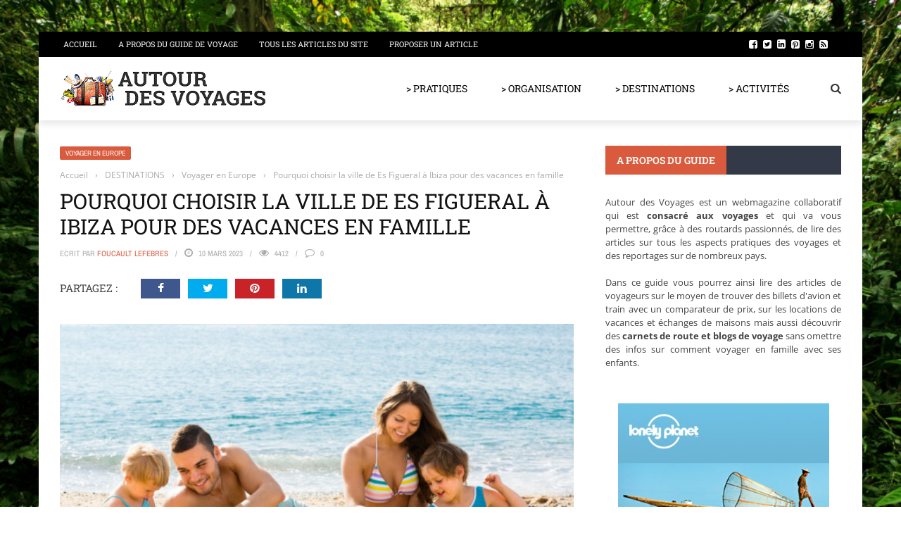

--- FILE ---
content_type: text/html; charset=UTF-8
request_url: https://www.autourdesvoyages.com/9602/pourquoi-choisir-ville-de-es-figueral-ibiza-vacances-en-famille/
body_size: 48296
content:
<!DOCTYPE html>
<html lang="fr-FR">
    <head><meta charset="UTF-8" /><script>if(navigator.userAgent.match(/MSIE|Internet Explorer/i)||navigator.userAgent.match(/Trident\/7\..*?rv:11/i)){var href=document.location.href;if(!href.match(/[?&]nowprocket/)){if(href.indexOf("?")==-1){if(href.indexOf("#")==-1){document.location.href=href+"?nowprocket=1"}else{document.location.href=href.replace("#","?nowprocket=1#")}}else{if(href.indexOf("#")==-1){document.location.href=href+"&nowprocket=1"}else{document.location.href=href.replace("#","&nowprocket=1#")}}}}</script><script>(()=>{class RocketLazyLoadScripts{constructor(){this.v="2.0.4",this.userEvents=["keydown","keyup","mousedown","mouseup","mousemove","mouseover","mouseout","touchmove","touchstart","touchend","touchcancel","wheel","click","dblclick","input"],this.attributeEvents=["onblur","onclick","oncontextmenu","ondblclick","onfocus","onmousedown","onmouseenter","onmouseleave","onmousemove","onmouseout","onmouseover","onmouseup","onmousewheel","onscroll","onsubmit"]}async t(){this.i(),this.o(),/iP(ad|hone)/.test(navigator.userAgent)&&this.h(),this.u(),this.l(this),this.m(),this.k(this),this.p(this),this._(),await Promise.all([this.R(),this.L()]),this.lastBreath=Date.now(),this.S(this),this.P(),this.D(),this.O(),this.M(),await this.C(this.delayedScripts.normal),await this.C(this.delayedScripts.defer),await this.C(this.delayedScripts.async),await this.T(),await this.F(),await this.j(),await this.A(),window.dispatchEvent(new Event("rocket-allScriptsLoaded")),this.everythingLoaded=!0,this.lastTouchEnd&&await new Promise(t=>setTimeout(t,500-Date.now()+this.lastTouchEnd)),this.I(),this.H(),this.U(),this.W()}i(){this.CSPIssue=sessionStorage.getItem("rocketCSPIssue"),document.addEventListener("securitypolicyviolation",t=>{this.CSPIssue||"script-src-elem"!==t.violatedDirective||"data"!==t.blockedURI||(this.CSPIssue=!0,sessionStorage.setItem("rocketCSPIssue",!0))},{isRocket:!0})}o(){window.addEventListener("pageshow",t=>{this.persisted=t.persisted,this.realWindowLoadedFired=!0},{isRocket:!0}),window.addEventListener("pagehide",()=>{this.onFirstUserAction=null},{isRocket:!0})}h(){let t;function e(e){t=e}window.addEventListener("touchstart",e,{isRocket:!0}),window.addEventListener("touchend",function i(o){o.changedTouches[0]&&t.changedTouches[0]&&Math.abs(o.changedTouches[0].pageX-t.changedTouches[0].pageX)<10&&Math.abs(o.changedTouches[0].pageY-t.changedTouches[0].pageY)<10&&o.timeStamp-t.timeStamp<200&&(window.removeEventListener("touchstart",e,{isRocket:!0}),window.removeEventListener("touchend",i,{isRocket:!0}),"INPUT"===o.target.tagName&&"text"===o.target.type||(o.target.dispatchEvent(new TouchEvent("touchend",{target:o.target,bubbles:!0})),o.target.dispatchEvent(new MouseEvent("mouseover",{target:o.target,bubbles:!0})),o.target.dispatchEvent(new PointerEvent("click",{target:o.target,bubbles:!0,cancelable:!0,detail:1,clientX:o.changedTouches[0].clientX,clientY:o.changedTouches[0].clientY})),event.preventDefault()))},{isRocket:!0})}q(t){this.userActionTriggered||("mousemove"!==t.type||this.firstMousemoveIgnored?"keyup"===t.type||"mouseover"===t.type||"mouseout"===t.type||(this.userActionTriggered=!0,this.onFirstUserAction&&this.onFirstUserAction()):this.firstMousemoveIgnored=!0),"click"===t.type&&t.preventDefault(),t.stopPropagation(),t.stopImmediatePropagation(),"touchstart"===this.lastEvent&&"touchend"===t.type&&(this.lastTouchEnd=Date.now()),"click"===t.type&&(this.lastTouchEnd=0),this.lastEvent=t.type,t.composedPath&&t.composedPath()[0].getRootNode()instanceof ShadowRoot&&(t.rocketTarget=t.composedPath()[0]),this.savedUserEvents.push(t)}u(){this.savedUserEvents=[],this.userEventHandler=this.q.bind(this),this.userEvents.forEach(t=>window.addEventListener(t,this.userEventHandler,{passive:!1,isRocket:!0})),document.addEventListener("visibilitychange",this.userEventHandler,{isRocket:!0})}U(){this.userEvents.forEach(t=>window.removeEventListener(t,this.userEventHandler,{passive:!1,isRocket:!0})),document.removeEventListener("visibilitychange",this.userEventHandler,{isRocket:!0}),this.savedUserEvents.forEach(t=>{(t.rocketTarget||t.target).dispatchEvent(new window[t.constructor.name](t.type,t))})}m(){const t="return false",e=Array.from(this.attributeEvents,t=>"data-rocket-"+t),i="["+this.attributeEvents.join("],[")+"]",o="[data-rocket-"+this.attributeEvents.join("],[data-rocket-")+"]",s=(e,i,o)=>{o&&o!==t&&(e.setAttribute("data-rocket-"+i,o),e["rocket"+i]=new Function("event",o),e.setAttribute(i,t))};new MutationObserver(t=>{for(const n of t)"attributes"===n.type&&(n.attributeName.startsWith("data-rocket-")||this.everythingLoaded?n.attributeName.startsWith("data-rocket-")&&this.everythingLoaded&&this.N(n.target,n.attributeName.substring(12)):s(n.target,n.attributeName,n.target.getAttribute(n.attributeName))),"childList"===n.type&&n.addedNodes.forEach(t=>{if(t.nodeType===Node.ELEMENT_NODE)if(this.everythingLoaded)for(const i of[t,...t.querySelectorAll(o)])for(const t of i.getAttributeNames())e.includes(t)&&this.N(i,t.substring(12));else for(const e of[t,...t.querySelectorAll(i)])for(const t of e.getAttributeNames())this.attributeEvents.includes(t)&&s(e,t,e.getAttribute(t))})}).observe(document,{subtree:!0,childList:!0,attributeFilter:[...this.attributeEvents,...e]})}I(){this.attributeEvents.forEach(t=>{document.querySelectorAll("[data-rocket-"+t+"]").forEach(e=>{this.N(e,t)})})}N(t,e){const i=t.getAttribute("data-rocket-"+e);i&&(t.setAttribute(e,i),t.removeAttribute("data-rocket-"+e))}k(t){Object.defineProperty(HTMLElement.prototype,"onclick",{get(){return this.rocketonclick||null},set(e){this.rocketonclick=e,this.setAttribute(t.everythingLoaded?"onclick":"data-rocket-onclick","this.rocketonclick(event)")}})}S(t){function e(e,i){let o=e[i];e[i]=null,Object.defineProperty(e,i,{get:()=>o,set(s){t.everythingLoaded?o=s:e["rocket"+i]=o=s}})}e(document,"onreadystatechange"),e(window,"onload"),e(window,"onpageshow");try{Object.defineProperty(document,"readyState",{get:()=>t.rocketReadyState,set(e){t.rocketReadyState=e},configurable:!0}),document.readyState="loading"}catch(t){console.log("WPRocket DJE readyState conflict, bypassing")}}l(t){this.originalAddEventListener=EventTarget.prototype.addEventListener,this.originalRemoveEventListener=EventTarget.prototype.removeEventListener,this.savedEventListeners=[],EventTarget.prototype.addEventListener=function(e,i,o){o&&o.isRocket||!t.B(e,this)&&!t.userEvents.includes(e)||t.B(e,this)&&!t.userActionTriggered||e.startsWith("rocket-")||t.everythingLoaded?t.originalAddEventListener.call(this,e,i,o):(t.savedEventListeners.push({target:this,remove:!1,type:e,func:i,options:o}),"mouseenter"!==e&&"mouseleave"!==e||t.originalAddEventListener.call(this,e,t.savedUserEvents.push,o))},EventTarget.prototype.removeEventListener=function(e,i,o){o&&o.isRocket||!t.B(e,this)&&!t.userEvents.includes(e)||t.B(e,this)&&!t.userActionTriggered||e.startsWith("rocket-")||t.everythingLoaded?t.originalRemoveEventListener.call(this,e,i,o):t.savedEventListeners.push({target:this,remove:!0,type:e,func:i,options:o})}}J(t,e){this.savedEventListeners=this.savedEventListeners.filter(i=>{let o=i.type,s=i.target||window;return e!==o||t!==s||(this.B(o,s)&&(i.type="rocket-"+o),this.$(i),!1)})}H(){EventTarget.prototype.addEventListener=this.originalAddEventListener,EventTarget.prototype.removeEventListener=this.originalRemoveEventListener,this.savedEventListeners.forEach(t=>this.$(t))}$(t){t.remove?this.originalRemoveEventListener.call(t.target,t.type,t.func,t.options):this.originalAddEventListener.call(t.target,t.type,t.func,t.options)}p(t){let e;function i(e){return t.everythingLoaded?e:e.split(" ").map(t=>"load"===t||t.startsWith("load.")?"rocket-jquery-load":t).join(" ")}function o(o){function s(e){const s=o.fn[e];o.fn[e]=o.fn.init.prototype[e]=function(){return this[0]===window&&t.userActionTriggered&&("string"==typeof arguments[0]||arguments[0]instanceof String?arguments[0]=i(arguments[0]):"object"==typeof arguments[0]&&Object.keys(arguments[0]).forEach(t=>{const e=arguments[0][t];delete arguments[0][t],arguments[0][i(t)]=e})),s.apply(this,arguments),this}}if(o&&o.fn&&!t.allJQueries.includes(o)){const e={DOMContentLoaded:[],"rocket-DOMContentLoaded":[]};for(const t in e)document.addEventListener(t,()=>{e[t].forEach(t=>t())},{isRocket:!0});o.fn.ready=o.fn.init.prototype.ready=function(i){function s(){parseInt(o.fn.jquery)>2?setTimeout(()=>i.bind(document)(o)):i.bind(document)(o)}return"function"==typeof i&&(t.realDomReadyFired?!t.userActionTriggered||t.fauxDomReadyFired?s():e["rocket-DOMContentLoaded"].push(s):e.DOMContentLoaded.push(s)),o([])},s("on"),s("one"),s("off"),t.allJQueries.push(o)}e=o}t.allJQueries=[],o(window.jQuery),Object.defineProperty(window,"jQuery",{get:()=>e,set(t){o(t)}})}P(){const t=new Map;document.write=document.writeln=function(e){const i=document.currentScript,o=document.createRange(),s=i.parentElement;let n=t.get(i);void 0===n&&(n=i.nextSibling,t.set(i,n));const c=document.createDocumentFragment();o.setStart(c,0),c.appendChild(o.createContextualFragment(e)),s.insertBefore(c,n)}}async R(){return new Promise(t=>{this.userActionTriggered?t():this.onFirstUserAction=t})}async L(){return new Promise(t=>{document.addEventListener("DOMContentLoaded",()=>{this.realDomReadyFired=!0,t()},{isRocket:!0})})}async j(){return this.realWindowLoadedFired?Promise.resolve():new Promise(t=>{window.addEventListener("load",t,{isRocket:!0})})}M(){this.pendingScripts=[];this.scriptsMutationObserver=new MutationObserver(t=>{for(const e of t)e.addedNodes.forEach(t=>{"SCRIPT"!==t.tagName||t.noModule||t.isWPRocket||this.pendingScripts.push({script:t,promise:new Promise(e=>{const i=()=>{const i=this.pendingScripts.findIndex(e=>e.script===t);i>=0&&this.pendingScripts.splice(i,1),e()};t.addEventListener("load",i,{isRocket:!0}),t.addEventListener("error",i,{isRocket:!0}),setTimeout(i,1e3)})})})}),this.scriptsMutationObserver.observe(document,{childList:!0,subtree:!0})}async F(){await this.X(),this.pendingScripts.length?(await this.pendingScripts[0].promise,await this.F()):this.scriptsMutationObserver.disconnect()}D(){this.delayedScripts={normal:[],async:[],defer:[]},document.querySelectorAll("script[type$=rocketlazyloadscript]").forEach(t=>{t.hasAttribute("data-rocket-src")?t.hasAttribute("async")&&!1!==t.async?this.delayedScripts.async.push(t):t.hasAttribute("defer")&&!1!==t.defer||"module"===t.getAttribute("data-rocket-type")?this.delayedScripts.defer.push(t):this.delayedScripts.normal.push(t):this.delayedScripts.normal.push(t)})}async _(){await this.L();let t=[];document.querySelectorAll("script[type$=rocketlazyloadscript][data-rocket-src]").forEach(e=>{let i=e.getAttribute("data-rocket-src");if(i&&!i.startsWith("data:")){i.startsWith("//")&&(i=location.protocol+i);try{const o=new URL(i).origin;o!==location.origin&&t.push({src:o,crossOrigin:e.crossOrigin||"module"===e.getAttribute("data-rocket-type")})}catch(t){}}}),t=[...new Map(t.map(t=>[JSON.stringify(t),t])).values()],this.Y(t,"preconnect")}async G(t){if(await this.K(),!0!==t.noModule||!("noModule"in HTMLScriptElement.prototype))return new Promise(e=>{let i;function o(){(i||t).setAttribute("data-rocket-status","executed"),e()}try{if(navigator.userAgent.includes("Firefox/")||""===navigator.vendor||this.CSPIssue)i=document.createElement("script"),[...t.attributes].forEach(t=>{let e=t.nodeName;"type"!==e&&("data-rocket-type"===e&&(e="type"),"data-rocket-src"===e&&(e="src"),i.setAttribute(e,t.nodeValue))}),t.text&&(i.text=t.text),t.nonce&&(i.nonce=t.nonce),i.hasAttribute("src")?(i.addEventListener("load",o,{isRocket:!0}),i.addEventListener("error",()=>{i.setAttribute("data-rocket-status","failed-network"),e()},{isRocket:!0}),setTimeout(()=>{i.isConnected||e()},1)):(i.text=t.text,o()),i.isWPRocket=!0,t.parentNode.replaceChild(i,t);else{const i=t.getAttribute("data-rocket-type"),s=t.getAttribute("data-rocket-src");i?(t.type=i,t.removeAttribute("data-rocket-type")):t.removeAttribute("type"),t.addEventListener("load",o,{isRocket:!0}),t.addEventListener("error",i=>{this.CSPIssue&&i.target.src.startsWith("data:")?(console.log("WPRocket: CSP fallback activated"),t.removeAttribute("src"),this.G(t).then(e)):(t.setAttribute("data-rocket-status","failed-network"),e())},{isRocket:!0}),s?(t.fetchPriority="high",t.removeAttribute("data-rocket-src"),t.src=s):t.src="data:text/javascript;base64,"+window.btoa(unescape(encodeURIComponent(t.text)))}}catch(i){t.setAttribute("data-rocket-status","failed-transform"),e()}});t.setAttribute("data-rocket-status","skipped")}async C(t){const e=t.shift();return e?(e.isConnected&&await this.G(e),this.C(t)):Promise.resolve()}O(){this.Y([...this.delayedScripts.normal,...this.delayedScripts.defer,...this.delayedScripts.async],"preload")}Y(t,e){this.trash=this.trash||[];let i=!0;var o=document.createDocumentFragment();t.forEach(t=>{const s=t.getAttribute&&t.getAttribute("data-rocket-src")||t.src;if(s&&!s.startsWith("data:")){const n=document.createElement("link");n.href=s,n.rel=e,"preconnect"!==e&&(n.as="script",n.fetchPriority=i?"high":"low"),t.getAttribute&&"module"===t.getAttribute("data-rocket-type")&&(n.crossOrigin=!0),t.crossOrigin&&(n.crossOrigin=t.crossOrigin),t.integrity&&(n.integrity=t.integrity),t.nonce&&(n.nonce=t.nonce),o.appendChild(n),this.trash.push(n),i=!1}}),document.head.appendChild(o)}W(){this.trash.forEach(t=>t.remove())}async T(){try{document.readyState="interactive"}catch(t){}this.fauxDomReadyFired=!0;try{await this.K(),this.J(document,"readystatechange"),document.dispatchEvent(new Event("rocket-readystatechange")),await this.K(),document.rocketonreadystatechange&&document.rocketonreadystatechange(),await this.K(),this.J(document,"DOMContentLoaded"),document.dispatchEvent(new Event("rocket-DOMContentLoaded")),await this.K(),this.J(window,"DOMContentLoaded"),window.dispatchEvent(new Event("rocket-DOMContentLoaded"))}catch(t){console.error(t)}}async A(){try{document.readyState="complete"}catch(t){}try{await this.K(),this.J(document,"readystatechange"),document.dispatchEvent(new Event("rocket-readystatechange")),await this.K(),document.rocketonreadystatechange&&document.rocketonreadystatechange(),await this.K(),this.J(window,"load"),window.dispatchEvent(new Event("rocket-load")),await this.K(),window.rocketonload&&window.rocketonload(),await this.K(),this.allJQueries.forEach(t=>t(window).trigger("rocket-jquery-load")),await this.K(),this.J(window,"pageshow");const t=new Event("rocket-pageshow");t.persisted=this.persisted,window.dispatchEvent(t),await this.K(),window.rocketonpageshow&&window.rocketonpageshow({persisted:this.persisted})}catch(t){console.error(t)}}async K(){Date.now()-this.lastBreath>45&&(await this.X(),this.lastBreath=Date.now())}async X(){return document.hidden?new Promise(t=>setTimeout(t)):new Promise(t=>requestAnimationFrame(t))}B(t,e){return e===document&&"readystatechange"===t||(e===document&&"DOMContentLoaded"===t||(e===window&&"DOMContentLoaded"===t||(e===window&&"load"===t||e===window&&"pageshow"===t)))}static run(){(new RocketLazyLoadScripts).t()}}RocketLazyLoadScripts.run()})();</script>
    	
        
        <meta name="viewport" content="width=device-width, initial-scale=1"/>
        
        
    	
    	    	
    	<link rel="pingback" href="https://www.autourdesvoyages.com/xmlrpc.php">
    
    	<meta name='robots' content='index, follow, max-image-preview:large, max-snippet:-1, max-video-preview:-1' />

	<!-- This site is optimized with the Yoast SEO plugin v26.7 - https://yoast.com/wordpress/plugins/seo/ -->
	<title>Pourquoi choisir la ville de Es Figueral à Ibiza pour des vacances en famille</title>
<style id="wpr-usedcss">img:is([sizes=auto i],[sizes^="auto," i]){contain-intrinsic-size:3000px 1500px}img.emoji{display:inline!important;border:none!important;box-shadow:none!important;height:1em!important;width:1em!important;margin:0 .07em!important;vertical-align:-.1em!important;background:0 0!important;padding:0!important}:where(.wp-block-button__link){border-radius:9999px;box-shadow:none;padding:calc(.667em + 2px) calc(1.333em + 2px);text-decoration:none}:root :where(.wp-block-button .wp-block-button__link.is-style-outline),:root :where(.wp-block-button.is-style-outline>.wp-block-button__link){border:2px solid;padding:.667em 1.333em}:root :where(.wp-block-button .wp-block-button__link.is-style-outline:not(.has-text-color)),:root :where(.wp-block-button.is-style-outline>.wp-block-button__link:not(.has-text-color)){color:currentColor}:root :where(.wp-block-button .wp-block-button__link.is-style-outline:not(.has-background)),:root :where(.wp-block-button.is-style-outline>.wp-block-button__link:not(.has-background)){background-color:initial;background-image:none}:where(.wp-block-calendar table:not(.has-background) th){background:#ddd}:where(.wp-block-columns){margin-bottom:1.75em}:where(.wp-block-columns.has-background){padding:1.25em 2.375em}:where(.wp-block-post-comments input[type=submit]){border:none}:where(.wp-block-cover-image:not(.has-text-color)),:where(.wp-block-cover:not(.has-text-color)){color:#fff}:where(.wp-block-cover-image.is-light:not(.has-text-color)),:where(.wp-block-cover.is-light:not(.has-text-color)){color:#000}:root :where(.wp-block-cover h1:not(.has-text-color)),:root :where(.wp-block-cover h2:not(.has-text-color)),:root :where(.wp-block-cover h3:not(.has-text-color)),:root :where(.wp-block-cover h4:not(.has-text-color)),:root :where(.wp-block-cover h5:not(.has-text-color)),:root :where(.wp-block-cover h6:not(.has-text-color)),:root :where(.wp-block-cover p:not(.has-text-color)){color:inherit}:where(.wp-block-file){margin-bottom:1.5em}:where(.wp-block-file__button){border-radius:2em;display:inline-block;padding:.5em 1em}:where(.wp-block-file__button):is(a):active,:where(.wp-block-file__button):is(a):focus,:where(.wp-block-file__button):is(a):hover,:where(.wp-block-file__button):is(a):visited{box-shadow:none;color:#fff;opacity:.85;text-decoration:none}:where(.wp-block-group.wp-block-group-is-layout-constrained){position:relative}:root :where(.wp-block-image.is-style-rounded img,.wp-block-image .is-style-rounded img){border-radius:9999px}:where(.wp-block-latest-comments:not([style*=line-height] .wp-block-latest-comments__comment)){line-height:1.1}:where(.wp-block-latest-comments:not([style*=line-height] .wp-block-latest-comments__comment-excerpt p)){line-height:1.8}:root :where(.wp-block-latest-posts.is-grid){padding:0}:root :where(.wp-block-latest-posts.wp-block-latest-posts__list){padding-left:0}ol,ul{box-sizing:border-box}:root :where(.wp-block-list.has-background){padding:1.25em 2.375em}:where(.wp-block-navigation.has-background .wp-block-navigation-item a:not(.wp-element-button)),:where(.wp-block-navigation.has-background .wp-block-navigation-submenu a:not(.wp-element-button)){padding:.5em 1em}:where(.wp-block-navigation .wp-block-navigation__submenu-container .wp-block-navigation-item a:not(.wp-element-button)),:where(.wp-block-navigation .wp-block-navigation__submenu-container .wp-block-navigation-submenu a:not(.wp-element-button)),:where(.wp-block-navigation .wp-block-navigation__submenu-container .wp-block-navigation-submenu button.wp-block-navigation-item__content),:where(.wp-block-navigation .wp-block-navigation__submenu-container .wp-block-pages-list__item button.wp-block-navigation-item__content){padding:.5em 1em}:root :where(p.has-background){padding:1.25em 2.375em}:where(p.has-text-color:not(.has-link-color)) a{color:inherit}:where(.wp-block-post-comments-form) input:not([type=submit]),:where(.wp-block-post-comments-form) textarea{border:1px solid #949494;font-family:inherit;font-size:1em}:where(.wp-block-post-comments-form) input:where(:not([type=submit]):not([type=checkbox])),:where(.wp-block-post-comments-form) textarea{padding:calc(.667em + 2px)}:where(.wp-block-post-excerpt){box-sizing:border-box;margin-bottom:var(--wp--style--block-gap);margin-top:var(--wp--style--block-gap)}:where(.wp-block-preformatted.has-background){padding:1.25em 2.375em}:where(.wp-block-search__button){border:1px solid #ccc;padding:6px 10px}:where(.wp-block-search__input){font-family:inherit;font-size:inherit;font-style:inherit;font-weight:inherit;letter-spacing:inherit;line-height:inherit;text-transform:inherit}:where(.wp-block-search__button-inside .wp-block-search__inside-wrapper){border:1px solid #949494;box-sizing:border-box;padding:4px}:where(.wp-block-search__button-inside .wp-block-search__inside-wrapper) .wp-block-search__input{border:none;border-radius:0;padding:0 4px}:where(.wp-block-search__button-inside .wp-block-search__inside-wrapper) .wp-block-search__input:focus{outline:0}:where(.wp-block-search__button-inside .wp-block-search__inside-wrapper) :where(.wp-block-search__button){padding:4px 8px}:root :where(.wp-block-separator.is-style-dots){height:auto;line-height:1;text-align:center}:root :where(.wp-block-separator.is-style-dots):before{color:currentColor;content:"···";font-family:serif;font-size:1.5em;letter-spacing:2em;padding-left:2em}:root :where(.wp-block-site-logo.is-style-rounded){border-radius:9999px}:where(.wp-block-social-links:not(.is-style-logos-only)) .wp-social-link{background-color:#f0f0f0;color:#444}:where(.wp-block-social-links:not(.is-style-logos-only)) .wp-social-link-amazon{background-color:#f90;color:#fff}:where(.wp-block-social-links:not(.is-style-logos-only)) .wp-social-link-bandcamp{background-color:#1ea0c3;color:#fff}:where(.wp-block-social-links:not(.is-style-logos-only)) .wp-social-link-behance{background-color:#0757fe;color:#fff}:where(.wp-block-social-links:not(.is-style-logos-only)) .wp-social-link-bluesky{background-color:#0a7aff;color:#fff}:where(.wp-block-social-links:not(.is-style-logos-only)) .wp-social-link-codepen{background-color:#1e1f26;color:#fff}:where(.wp-block-social-links:not(.is-style-logos-only)) .wp-social-link-deviantart{background-color:#02e49b;color:#fff}:where(.wp-block-social-links:not(.is-style-logos-only)) .wp-social-link-discord{background-color:#5865f2;color:#fff}:where(.wp-block-social-links:not(.is-style-logos-only)) .wp-social-link-dribbble{background-color:#e94c89;color:#fff}:where(.wp-block-social-links:not(.is-style-logos-only)) .wp-social-link-dropbox{background-color:#4280ff;color:#fff}:where(.wp-block-social-links:not(.is-style-logos-only)) .wp-social-link-etsy{background-color:#f45800;color:#fff}:where(.wp-block-social-links:not(.is-style-logos-only)) .wp-social-link-facebook{background-color:#0866ff;color:#fff}:where(.wp-block-social-links:not(.is-style-logos-only)) .wp-social-link-fivehundredpx{background-color:#000;color:#fff}:where(.wp-block-social-links:not(.is-style-logos-only)) .wp-social-link-flickr{background-color:#0461dd;color:#fff}:where(.wp-block-social-links:not(.is-style-logos-only)) .wp-social-link-foursquare{background-color:#e65678;color:#fff}:where(.wp-block-social-links:not(.is-style-logos-only)) .wp-social-link-github{background-color:#24292d;color:#fff}:where(.wp-block-social-links:not(.is-style-logos-only)) .wp-social-link-goodreads{background-color:#eceadd;color:#382110}:where(.wp-block-social-links:not(.is-style-logos-only)) .wp-social-link-google{background-color:#ea4434;color:#fff}:where(.wp-block-social-links:not(.is-style-logos-only)) .wp-social-link-gravatar{background-color:#1d4fc4;color:#fff}:where(.wp-block-social-links:not(.is-style-logos-only)) .wp-social-link-instagram{background-color:#f00075;color:#fff}:where(.wp-block-social-links:not(.is-style-logos-only)) .wp-social-link-lastfm{background-color:#e21b24;color:#fff}:where(.wp-block-social-links:not(.is-style-logos-only)) .wp-social-link-linkedin{background-color:#0d66c2;color:#fff}:where(.wp-block-social-links:not(.is-style-logos-only)) .wp-social-link-mastodon{background-color:#3288d4;color:#fff}:where(.wp-block-social-links:not(.is-style-logos-only)) .wp-social-link-medium{background-color:#000;color:#fff}:where(.wp-block-social-links:not(.is-style-logos-only)) .wp-social-link-meetup{background-color:#f6405f;color:#fff}:where(.wp-block-social-links:not(.is-style-logos-only)) .wp-social-link-patreon{background-color:#000;color:#fff}:where(.wp-block-social-links:not(.is-style-logos-only)) .wp-social-link-pinterest{background-color:#e60122;color:#fff}:where(.wp-block-social-links:not(.is-style-logos-only)) .wp-social-link-pocket{background-color:#ef4155;color:#fff}:where(.wp-block-social-links:not(.is-style-logos-only)) .wp-social-link-reddit{background-color:#ff4500;color:#fff}:where(.wp-block-social-links:not(.is-style-logos-only)) .wp-social-link-skype{background-color:#0478d7;color:#fff}:where(.wp-block-social-links:not(.is-style-logos-only)) .wp-social-link-snapchat{background-color:#fefc00;color:#fff;stroke:#000}:where(.wp-block-social-links:not(.is-style-logos-only)) .wp-social-link-soundcloud{background-color:#ff5600;color:#fff}:where(.wp-block-social-links:not(.is-style-logos-only)) .wp-social-link-spotify{background-color:#1bd760;color:#fff}:where(.wp-block-social-links:not(.is-style-logos-only)) .wp-social-link-telegram{background-color:#2aabee;color:#fff}:where(.wp-block-social-links:not(.is-style-logos-only)) .wp-social-link-threads{background-color:#000;color:#fff}:where(.wp-block-social-links:not(.is-style-logos-only)) .wp-social-link-tiktok{background-color:#000;color:#fff}:where(.wp-block-social-links:not(.is-style-logos-only)) .wp-social-link-tumblr{background-color:#011835;color:#fff}:where(.wp-block-social-links:not(.is-style-logos-only)) .wp-social-link-twitch{background-color:#6440a4;color:#fff}:where(.wp-block-social-links:not(.is-style-logos-only)) .wp-social-link-twitter{background-color:#1da1f2;color:#fff}:where(.wp-block-social-links:not(.is-style-logos-only)) .wp-social-link-vimeo{background-color:#1eb7ea;color:#fff}:where(.wp-block-social-links:not(.is-style-logos-only)) .wp-social-link-vk{background-color:#4680c2;color:#fff}:where(.wp-block-social-links:not(.is-style-logos-only)) .wp-social-link-wordpress{background-color:#3499cd;color:#fff}:where(.wp-block-social-links:not(.is-style-logos-only)) .wp-social-link-whatsapp{background-color:#25d366;color:#fff}:where(.wp-block-social-links:not(.is-style-logos-only)) .wp-social-link-x{background-color:#000;color:#fff}:where(.wp-block-social-links:not(.is-style-logos-only)) .wp-social-link-yelp{background-color:#d32422;color:#fff}:where(.wp-block-social-links:not(.is-style-logos-only)) .wp-social-link-youtube{background-color:red;color:#fff}:where(.wp-block-social-links.is-style-logos-only) .wp-social-link{background:0 0}:where(.wp-block-social-links.is-style-logos-only) .wp-social-link svg{height:1.25em;width:1.25em}:where(.wp-block-social-links.is-style-logos-only) .wp-social-link-amazon{color:#f90}:where(.wp-block-social-links.is-style-logos-only) .wp-social-link-bandcamp{color:#1ea0c3}:where(.wp-block-social-links.is-style-logos-only) .wp-social-link-behance{color:#0757fe}:where(.wp-block-social-links.is-style-logos-only) .wp-social-link-bluesky{color:#0a7aff}:where(.wp-block-social-links.is-style-logos-only) .wp-social-link-codepen{color:#1e1f26}:where(.wp-block-social-links.is-style-logos-only) .wp-social-link-deviantart{color:#02e49b}:where(.wp-block-social-links.is-style-logos-only) .wp-social-link-discord{color:#5865f2}:where(.wp-block-social-links.is-style-logos-only) .wp-social-link-dribbble{color:#e94c89}:where(.wp-block-social-links.is-style-logos-only) .wp-social-link-dropbox{color:#4280ff}:where(.wp-block-social-links.is-style-logos-only) .wp-social-link-etsy{color:#f45800}:where(.wp-block-social-links.is-style-logos-only) .wp-social-link-facebook{color:#0866ff}:where(.wp-block-social-links.is-style-logos-only) .wp-social-link-fivehundredpx{color:#000}:where(.wp-block-social-links.is-style-logos-only) .wp-social-link-flickr{color:#0461dd}:where(.wp-block-social-links.is-style-logos-only) .wp-social-link-foursquare{color:#e65678}:where(.wp-block-social-links.is-style-logos-only) .wp-social-link-github{color:#24292d}:where(.wp-block-social-links.is-style-logos-only) .wp-social-link-goodreads{color:#382110}:where(.wp-block-social-links.is-style-logos-only) .wp-social-link-google{color:#ea4434}:where(.wp-block-social-links.is-style-logos-only) .wp-social-link-gravatar{color:#1d4fc4}:where(.wp-block-social-links.is-style-logos-only) .wp-social-link-instagram{color:#f00075}:where(.wp-block-social-links.is-style-logos-only) .wp-social-link-lastfm{color:#e21b24}:where(.wp-block-social-links.is-style-logos-only) .wp-social-link-linkedin{color:#0d66c2}:where(.wp-block-social-links.is-style-logos-only) .wp-social-link-mastodon{color:#3288d4}:where(.wp-block-social-links.is-style-logos-only) .wp-social-link-medium{color:#000}:where(.wp-block-social-links.is-style-logos-only) .wp-social-link-meetup{color:#f6405f}:where(.wp-block-social-links.is-style-logos-only) .wp-social-link-patreon{color:#000}:where(.wp-block-social-links.is-style-logos-only) .wp-social-link-pinterest{color:#e60122}:where(.wp-block-social-links.is-style-logos-only) .wp-social-link-pocket{color:#ef4155}:where(.wp-block-social-links.is-style-logos-only) .wp-social-link-reddit{color:#ff4500}:where(.wp-block-social-links.is-style-logos-only) .wp-social-link-skype{color:#0478d7}:where(.wp-block-social-links.is-style-logos-only) .wp-social-link-snapchat{color:#fff;stroke:#000}:where(.wp-block-social-links.is-style-logos-only) .wp-social-link-soundcloud{color:#ff5600}:where(.wp-block-social-links.is-style-logos-only) .wp-social-link-spotify{color:#1bd760}:where(.wp-block-social-links.is-style-logos-only) .wp-social-link-telegram{color:#2aabee}:where(.wp-block-social-links.is-style-logos-only) .wp-social-link-threads{color:#000}:where(.wp-block-social-links.is-style-logos-only) .wp-social-link-tiktok{color:#000}:where(.wp-block-social-links.is-style-logos-only) .wp-social-link-tumblr{color:#011835}:where(.wp-block-social-links.is-style-logos-only) .wp-social-link-twitch{color:#6440a4}:where(.wp-block-social-links.is-style-logos-only) .wp-social-link-twitter{color:#1da1f2}:where(.wp-block-social-links.is-style-logos-only) .wp-social-link-vimeo{color:#1eb7ea}:where(.wp-block-social-links.is-style-logos-only) .wp-social-link-vk{color:#4680c2}:where(.wp-block-social-links.is-style-logos-only) .wp-social-link-whatsapp{color:#25d366}:where(.wp-block-social-links.is-style-logos-only) .wp-social-link-wordpress{color:#3499cd}:where(.wp-block-social-links.is-style-logos-only) .wp-social-link-x{color:#000}:where(.wp-block-social-links.is-style-logos-only) .wp-social-link-yelp{color:#d32422}:where(.wp-block-social-links.is-style-logos-only) .wp-social-link-youtube{color:red}:root :where(.wp-block-social-links .wp-social-link a){padding:.25em}:root :where(.wp-block-social-links.is-style-logos-only .wp-social-link a){padding:0}:root :where(.wp-block-social-links.is-style-pill-shape .wp-social-link a){padding-left:.6666666667em;padding-right:.6666666667em}:root :where(.wp-block-tag-cloud.is-style-outline){display:flex;flex-wrap:wrap;gap:1ch}:root :where(.wp-block-tag-cloud.is-style-outline a){border:1px solid;font-size:unset!important;margin-right:0;padding:1ch 2ch;text-decoration:none!important}:root :where(.wp-block-table-of-contents){box-sizing:border-box}:where(.wp-block-term-description){box-sizing:border-box;margin-bottom:var(--wp--style--block-gap);margin-top:var(--wp--style--block-gap)}:where(pre.wp-block-verse){font-family:inherit}:root{--wp--preset--font-size--normal:16px;--wp--preset--font-size--huge:42px}.aligncenter{clear:both}html :where(.has-border-color){border-style:solid}html :where([style*=border-top-color]){border-top-style:solid}html :where([style*=border-right-color]){border-right-style:solid}html :where([style*=border-bottom-color]){border-bottom-style:solid}html :where([style*=border-left-color]){border-left-style:solid}html :where([style*=border-width]){border-style:solid}html :where([style*=border-top-width]){border-top-style:solid}html :where([style*=border-right-width]){border-right-style:solid}html :where([style*=border-bottom-width]){border-bottom-style:solid}html :where([style*=border-left-width]){border-left-style:solid}html :where(img[class*=wp-image-]){height:auto;max-width:100%}:where(figure){margin:0 0 1em}html :where(.is-position-sticky){--wp-admin--admin-bar--position-offset:var(--wp-admin--admin-bar--height,0px)}@media screen and (max-width:600px){html :where(.is-position-sticky){--wp-admin--admin-bar--position-offset:0px}}:root{--wp--preset--aspect-ratio--square:1;--wp--preset--aspect-ratio--4-3:4/3;--wp--preset--aspect-ratio--3-4:3/4;--wp--preset--aspect-ratio--3-2:3/2;--wp--preset--aspect-ratio--2-3:2/3;--wp--preset--aspect-ratio--16-9:16/9;--wp--preset--aspect-ratio--9-16:9/16;--wp--preset--color--black:#000000;--wp--preset--color--cyan-bluish-gray:#abb8c3;--wp--preset--color--white:#ffffff;--wp--preset--color--pale-pink:#f78da7;--wp--preset--color--vivid-red:#cf2e2e;--wp--preset--color--luminous-vivid-orange:#ff6900;--wp--preset--color--luminous-vivid-amber:#fcb900;--wp--preset--color--light-green-cyan:#7bdcb5;--wp--preset--color--vivid-green-cyan:#00d084;--wp--preset--color--pale-cyan-blue:#8ed1fc;--wp--preset--color--vivid-cyan-blue:#0693e3;--wp--preset--color--vivid-purple:#9b51e0;--wp--preset--gradient--vivid-cyan-blue-to-vivid-purple:linear-gradient(135deg,rgba(6, 147, 227, 1) 0%,rgb(155, 81, 224) 100%);--wp--preset--gradient--light-green-cyan-to-vivid-green-cyan:linear-gradient(135deg,rgb(122, 220, 180) 0%,rgb(0, 208, 130) 100%);--wp--preset--gradient--luminous-vivid-amber-to-luminous-vivid-orange:linear-gradient(135deg,rgba(252, 185, 0, 1) 0%,rgba(255, 105, 0, 1) 100%);--wp--preset--gradient--luminous-vivid-orange-to-vivid-red:linear-gradient(135deg,rgba(255, 105, 0, 1) 0%,rgb(207, 46, 46) 100%);--wp--preset--gradient--very-light-gray-to-cyan-bluish-gray:linear-gradient(135deg,rgb(238, 238, 238) 0%,rgb(169, 184, 195) 100%);--wp--preset--gradient--cool-to-warm-spectrum:linear-gradient(135deg,rgb(74, 234, 220) 0%,rgb(151, 120, 209) 20%,rgb(207, 42, 186) 40%,rgb(238, 44, 130) 60%,rgb(251, 105, 98) 80%,rgb(254, 248, 76) 100%);--wp--preset--gradient--blush-light-purple:linear-gradient(135deg,rgb(255, 206, 236) 0%,rgb(152, 150, 240) 100%);--wp--preset--gradient--blush-bordeaux:linear-gradient(135deg,rgb(254, 205, 165) 0%,rgb(254, 45, 45) 50%,rgb(107, 0, 62) 100%);--wp--preset--gradient--luminous-dusk:linear-gradient(135deg,rgb(255, 203, 112) 0%,rgb(199, 81, 192) 50%,rgb(65, 88, 208) 100%);--wp--preset--gradient--pale-ocean:linear-gradient(135deg,rgb(255, 245, 203) 0%,rgb(182, 227, 212) 50%,rgb(51, 167, 181) 100%);--wp--preset--gradient--electric-grass:linear-gradient(135deg,rgb(202, 248, 128) 0%,rgb(113, 206, 126) 100%);--wp--preset--gradient--midnight:linear-gradient(135deg,rgb(2, 3, 129) 0%,rgb(40, 116, 252) 100%);--wp--preset--font-size--small:13px;--wp--preset--font-size--medium:20px;--wp--preset--font-size--large:36px;--wp--preset--font-size--x-large:42px;--wp--preset--spacing--20:0.44rem;--wp--preset--spacing--30:0.67rem;--wp--preset--spacing--40:1rem;--wp--preset--spacing--50:1.5rem;--wp--preset--spacing--60:2.25rem;--wp--preset--spacing--70:3.38rem;--wp--preset--spacing--80:5.06rem;--wp--preset--shadow--natural:6px 6px 9px rgba(0, 0, 0, .2);--wp--preset--shadow--deep:12px 12px 50px rgba(0, 0, 0, .4);--wp--preset--shadow--sharp:6px 6px 0px rgba(0, 0, 0, .2);--wp--preset--shadow--outlined:6px 6px 0px -3px rgba(255, 255, 255, 1),6px 6px rgba(0, 0, 0, 1);--wp--preset--shadow--crisp:6px 6px 0px rgba(0, 0, 0, 1)}:where(.is-layout-flex){gap:.5em}:where(.is-layout-grid){gap:.5em}:where(.wp-block-post-template.is-layout-flex){gap:1.25em}:where(.wp-block-post-template.is-layout-grid){gap:1.25em}:where(.wp-block-columns.is-layout-flex){gap:2em}:where(.wp-block-columns.is-layout-grid){gap:2em}:root :where(.wp-block-pullquote){font-size:1.5em;line-height:1.6}#cookie-notice,#cookie-notice .cn-button:not(.cn-button-custom){font-family:-apple-system,BlinkMacSystemFont,Arial,Roboto,"Helvetica Neue",sans-serif;font-weight:400;font-size:13px;text-align:center}#cookie-notice{position:fixed;min-width:100%;height:auto;z-index:100000;letter-spacing:0;line-height:20px;left:0}#cookie-notice,#cookie-notice *{-webkit-box-sizing:border-box;-moz-box-sizing:border-box;box-sizing:border-box}#cookie-notice.cn-animated{-webkit-animation-duration:.5s!important;animation-duration:.5s!important;-webkit-animation-fill-mode:both;animation-fill-mode:both}#cookie-notice .cookie-notice-container{display:block}#cookie-notice.cookie-notice-hidden .cookie-notice-container{display:none}.cn-position-bottom{bottom:0}.cookie-notice-container{padding:15px 30px;text-align:center;width:100%;z-index:2}.cn-close-icon{position:absolute;right:15px;top:50%;margin-top:-10px;width:15px;height:15px;opacity:.5;padding:10px;outline:0;cursor:pointer}.cn-close-icon:hover{opacity:1}.cn-close-icon:after,.cn-close-icon:before{position:absolute;content:' ';height:15px;width:2px;top:3px;background-color:grey}.cn-close-icon:before{transform:rotate(45deg)}.cn-close-icon:after{transform:rotate(-45deg)}#cookie-notice .cn-revoke-cookie{margin:0}#cookie-notice .cn-button{margin:0 0 0 10px;display:inline-block}#cookie-notice .cn-button:not(.cn-button-custom){letter-spacing:.25px;margin:0 0 0 10px;text-transform:none;display:inline-block;cursor:pointer;touch-action:manipulation;white-space:nowrap;outline:0;box-shadow:none;text-shadow:none;border:none;-webkit-border-radius:3px;-moz-border-radius:3px;border-radius:3px;text-decoration:none;padding:8.5px 10px;line-height:1;color:inherit}.cn-text-container{margin:0 0 6px}.cn-buttons-container,.cn-text-container{display:inline-block}#cookie-notice.cookie-notice-visible.cn-effect-fade,#cookie-notice.cookie-revoke-visible.cn-effect-fade{-webkit-animation-name:fadeIn;animation-name:fadeIn}#cookie-notice.cn-effect-fade{-webkit-animation-name:fadeOut;animation-name:fadeOut}@-webkit-keyframes fadeIn{from{opacity:0}to{opacity:1}}@keyframes fadeIn{from{opacity:0}to{opacity:1}}@-webkit-keyframes fadeOut{from{opacity:1}to{opacity:0}}@keyframes fadeOut{from{opacity:1}to{opacity:0}}@media all and (max-width:480px){.cookie-notice-container{padding:15px 25px}}.fluid-width-video-wrapper{padding-top:56.2857%!important}.fluid-width-video-wrapper embed,.fluid-width-video-wrapper iframe,.fluid-width-video-wrapper object{border:none}.bk_accordions{margin-bottom:45px}.bk_tabs{margin-bottom:45px}.bk_tabs .ui-tabs-nav{background-color:#333946;margin-bottom:20px}.bk_tabs .ui-tabs-nav li{display:inline-block;padding:8px 16px;cursor:pointer;font-size:14px;font-weight:600;text-transform:uppercase;color:#fff}.bk_tabs .ui-tabs-nav li.ui-tabs-active{background-color:#d13030}.bk_tabs .ui-tabs-nav li:focus{text-decoration:none!important;color:inherit;outline:0!important}.bk_tabs .ui-state-focus{color:#fff!important}.bkparallaxsc{position:relative;height:400px;margin-bottom:45px}.bkparallaxsc .parallaximage{position:absolute;text-align:center;top:0;left:0;width:100%;height:400px;background-position:50% 0;background-repeat:no-repeat;-webkit-background-size:cover;-moz-background-size:cover;-o-background-size:cover;background-size:cover;background-attachment:fixed}@media (max-width:991px){.bkparallaxsc,.bkparallaxsc .parallaximage{max-height:430px}}@media (max-width:779px){.bkparallaxsc,.bkparallaxsc .parallaximage{max-height:280px!important}}@media (max-width:510px){.bk_accordions,.bk_tabs,.bkparallaxsc{margin-bottom:30px}}article,aside,details,figcaption,figure,footer,header,hgroup,nav,section,summary{display:block}audio,canvas,video{display:inline-block}audio:not([controls]){display:none;height:0}[hidden],template{display:none}html{font-family:sans-serif;-ms-text-size-adjust:100%;-webkit-text-size-adjust:100%}body{margin:0}a{background:0 0}a:focus{outline:dotted thin}a:active,a:hover{outline:0}h1{font-size:2em;margin:.67em 0}abbr[title]{border-bottom:1px dotted}b,strong{font-weight:700}mark{background:#ff0;color:#000}code{font-family:monospace,serif;font-size:1em}small{font-size:80%}img{border:0}svg:not(:root){overflow:hidden}figure{margin:0}fieldset{border:1px solid silver;margin:0 2px;padding:.35em .625em .75em}legend{border:0;padding:0}button,input,select,textarea{font-family:inherit;font-size:100%;margin:0}button,input{line-height:normal}button,select{text-transform:none}button,html input[type=button],input[type=submit]{-webkit-appearance:button;cursor:pointer}button[disabled],html input[disabled]{cursor:default}input[type=checkbox],input[type=radio]{box-sizing:border-box;padding:0}button::-moz-focus-inner,input::-moz-focus-inner{border:0;padding:0}textarea{overflow:auto;vertical-align:top}table{border-collapse:collapse;border-spacing:0}@media print{*{text-shadow:none!important;color:#000!important;background:0 0!important;box-shadow:none!important}a,a:visited{text-decoration:underline}a[href]:after{content:" (" attr(href) ")"}abbr[title]:after{content:" (" attr(title) ")"}a[href^="#"]:after,a[href^="javascript:"]:after{content:""}img,tr{page-break-inside:avoid}img{max-width:100%!important}@page{margin:2cm .5cm}h2,h3,p{orphans:3;widows:3}h2,h3{page-break-after:avoid}select{background:#fff!important}.label{border:1px solid #000}.table{border-collapse:collapse!important}}*,:after,:before{-webkit-box-sizing:border-box;-moz-box-sizing:border-box;box-sizing:border-box}html{font-size:62.5%;-webkit-tap-highlight-color:transparent}body{font-family:"Helvetica Neue",Helvetica,Arial,sans-serif;font-size:14px;line-height:1.428571429;color:#333;background-color:#fff}button,input,select,textarea{font-family:inherit;font-size:inherit;line-height:inherit}a{color:#428bca;text-decoration:none}a:focus,a:hover{color:#2a6496;text-decoration:underline}a:focus{outline:#333 dotted thin;outline:-webkit-focus-ring-color auto 5px;outline-offset:-2px}img{vertical-align:middle}p{margin:0 0 10px}small{font-size:85%}h1,h2,h3,h4{font-family:"Helvetica Neue",Helvetica,Arial,sans-serif;font-weight:500;line-height:1.1;color:inherit}h1 small,h2 small,h3 small,h4 small{font-weight:400;line-height:1;color:#999}h1,h2,h3{margin-top:20px;margin-bottom:10px}h1 small,h2 small,h3 small{font-size:65%}h4{margin-top:10px;margin-bottom:10px}h4 small{font-size:75%}h1{font-size:36px}h2{font-size:30px}h3{font-size:24px}h4{font-size:18px}ol,ul{margin-top:0;margin-bottom:10px}ol ol,ol ul,ul ol,ul ul{margin-bottom:0}abbr[title]{cursor:help;border-bottom:1px dotted #999}code{font-family:Monaco,Menlo,Consolas,"Courier New",monospace}code{padding:2px 4px;font-size:90%;color:#c7254e;background-color:#f9f2f4;white-space:nowrap;border-radius:4px}.container{margin-right:auto;margin-left:auto;padding-left:15px;padding-right:15px}.container:after,.container:before{content:" ";display:table}.container:after{clear:both}.row{margin-left:-15px;margin-right:-15px}.row:after,.row:before{content:" ";display:table}.row:after{clear:both}.col-md-4,.col-md-8,.col-sm-4{position:relative;min-height:1px;padding-left:15px;padding-right:15px}@media (min-width:768px){.container{width:750px}.col-sm-4{float:left}.col-sm-4{width:33.33333333333333%}}@media (min-width:992px){.container{width:970px}.col-md-4,.col-md-8{float:left}.col-md-8{width:66.66666666666666%}.col-md-4{width:33.33333333333333%}}@media (min-width:1200px){.container{width:1170px}}table{max-width:100%;background-color:transparent}.table{width:100%;margin-bottom:20px}.table>tbody+tbody{border-top:2px solid #ddd}.table .table{background-color:#fff}.clearfix:after,.clearfix:before{content:" ";display:table}.clearfix:after{clear:both}.hide{display:none!important}.show{display:block!important}.hidden{display:none!important;visibility:hidden!important}@-ms-viewport{width:device-width}@font-face{font-display:swap;font-family:FontAwesome;src:url('https://www.autourdesvoyages.com/wp-content/themes/gloria/css/fonts/awesome-fonts/fonts/fontawesome-webfont.eot?v=4.1.0');src:url('https://www.autourdesvoyages.com/wp-content/themes/gloria/css/fonts/awesome-fonts/fonts/fontawesome-webfont.eot?#iefix&v=4.1.0') format('embedded-opentype'),url('https://www.autourdesvoyages.com/wp-content/themes/gloria/css/fonts/awesome-fonts/fonts/fontawesome-webfont.woff?v=4.1.0') format('woff'),url('https://www.autourdesvoyages.com/wp-content/themes/gloria/css/fonts/awesome-fonts/fonts/fontawesome-webfont.ttf?v=4.1.0') format('truetype'),url('https://www.autourdesvoyages.com/wp-content/themes/gloria/css/fonts/awesome-fonts/fonts/fontawesome-webfont.svg?v=4.1.0#fontawesomeregular') format('svg');font-weight:400;font-style:normal}.fa{display:inline-block;font-family:FontAwesome;font-style:normal;font-weight:400;line-height:1;-webkit-font-smoothing:antialiased;-moz-osx-font-smoothing:grayscale}.fa-search:before{content:"\f002"}.fa-times:before{content:"\f00d"}.fa-clock-o:before{content:"\f017"}.fa-eye:before{content:"\f06e"}.fa-chevron-down:before{content:"\f078"}.fa-twitter-square:before{content:"\f081"}.fa-facebook-square:before{content:"\f082"}.fa-linkedin-square:before{content:"\f08c"}.fa-twitter:before{content:"\f099"}.fa-facebook:before{content:"\f09a"}.fa-bars:before{content:"\f0c9"}.fa-pinterest:before{content:"\f0d2"}.fa-pinterest-square:before{content:"\f0d3"}.fa-linkedin:before{content:"\f0e1"}.fa-comment-o:before{content:"\f0e5"}.fa-angle-left:before{content:"\f104"}.fa-angle-right:before{content:"\f105"}.fa-rss-square:before{content:"\f143"}.fa-instagram:before{content:"\f16d"}.fa-long-arrow-up:before{content:"\f176"}.fa-long-arrow-left:before{content:"\f177"}.flexslider a:active,.flexslider a:focus{outline:0}.flex-direction-nav,.slides{margin:0;padding:0;list-style:none}.flexslider-rtl{direction:rtl;text-align:right}.flexslider{padding:0}.flexslider .slides>li{display:none;-webkit-backface-visibility:hidden}.flexslider .slides img{width:100%;display:block}.slides:after{content:"\0020";display:block;clear:both;visibility:hidden;line-height:0;height:0}html[xmlns] .slides{display:block}* html .slides{height:1%}.no-js .slides>li:first-child{display:block}.flexslider{margin:0 0 60px;background:#fff;border:4px solid #fff;position:relative;-webkit-border-radius:4px;-moz-border-radius:4px;-o-border-radius:4px;border-radius:4px;-webkit-box-shadow:0 1px 4px rgba(0,0,0,.2);-moz-box-shadow:0 1px 4px rgba(0,0,0,.2);-o-box-shadow:0 1px 4px rgba(0,0,0,.2);box-shadow:0 1px 4px rgba(0,0,0,.2);zoom:1}.flex-viewport{max-height:2000px;-webkit-transition:1s;-moz-transition:1s;-o-transition:1s;transition:all 1s ease}.loading .flex-viewport{max-height:300px}.flex-direction-nav a{display:block;width:40px;height:40px;margin:-20px 0 0;position:absolute;top:50%;z-index:10;overflow:hidden;opacity:0;cursor:pointer;color:rgba(0,0,0,.8);text-shadow:1px 1px 0 rgba(255,255,255,.3);-webkit-transition:.3s;-moz-transition:.3s;transition:all .3s ease}.flex-direction-nav .flex-prev{left:-50px}.flexslider-rtl .flex-direction-nav .flex-prev{left:auto;right:-50px}.flex-direction-nav .flex-next{right:-50px;text-align:right}.flexslider-rtl .flex-direction-nav .flex-next{right:auto;left:-50px;text-align:left}.flexslider:hover .flex-prev{opacity:.7;left:10px}.flexslider-rtl.flexslider:hover .flex-prev{left:auto;right:10px}.flexslider:hover .flex-next{opacity:.7;right:10px}.flexslider-rtl.flexslider:hover .flex-next{right:auto;left:10px}.flexslider:hover .flex-next:hover,.flexslider:hover .flex-prev:hover{opacity:1}.flex-direction-nav a:before{font-family:flexslider-icon;font-size:40px;display:inline-block;content:'\f001'}.flex-direction-nav a.flex-next:before{content:'\f002'}.flexslider-rtl .flex-direction-nav a.flex-next:before{content:'\f001'}.flexslider-rtl .flex-direction-nav a.flex-prev:before{content:'\f002'}@media screen and (max-width:860px){.flex-direction-nav .flex-prev{opacity:1;left:10px}.flexslider-rtl .flex-direction-nav .flex-prev{left:auto;right:10px}.flex-direction-nav .flex-next{opacity:1;right:10px}.flexslider-rtl .flex-direction-nav .flex-next{right:auto;left:10px}}.mfp-bg{top:0;left:0;width:100%;height:100%;z-index:1042;overflow:hidden;position:fixed;background:#0b0b0b;opacity:.8}.mfp-wrap{top:0;left:0;width:100%;height:100%;z-index:1043;position:fixed;outline:0!important;-webkit-backface-visibility:hidden}.mfp-container{text-align:center;position:absolute;width:100%;height:100%;left:0;top:0;padding:0 8px;-webkit-box-sizing:border-box;-moz-box-sizing:border-box;box-sizing:border-box}.mfp-container:before{content:'';display:inline-block;height:100%;vertical-align:middle}.mfp-align-top .mfp-container:before{display:none}.mfp-ajax-cur{cursor:progress}.mfp-zoom-out-cur{cursor:url(https://www.autourdesvoyages.com/wp-content/themes/gloria/images/zoom_out.png),auto}.mfp-arrow,.mfp-close,.mfp-counter{-webkit-user-select:none;-moz-user-select:none;user-select:none}.mfp-loading.mfp-figure{display:none}button.mfp-arrow,button.mfp-close{overflow:visible;cursor:pointer;background:0 0;border:0;-webkit-appearance:none;display:block;outline:0;padding:0;z-index:1046;-webkit-box-shadow:none;box-shadow:none}button::-moz-focus-inner{padding:0;border:0}.mfp-close{width:44px;height:44px;line-height:44px;position:absolute;right:0;top:0;text-decoration:none;text-align:center;opacity:.65;padding:0 0 18px 10px;color:#fff;font-style:normal;font-size:28px;font-family:Arial,Baskerville,monospace}.mfp-close:focus,.mfp-close:hover{opacity:1}.mfp-close:active{top:1px}.mfp-close-btn-in .mfp-close{color:#333}.mfp-counter{position:absolute;top:0;right:0;color:#ccc;font-size:12px;line-height:18px}.mfp-arrow{position:absolute;opacity:.65;margin:-55px 0 0;top:50%;padding:0;width:90px;height:110px;-webkit-tap-highlight-color:transparent}.mfp-arrow:active{margin-top:-54px}.mfp-arrow:focus,.mfp-arrow:hover{opacity:1}.mfp-arrow:after,.mfp-arrow:before{content:'';display:block;width:0;height:0;position:absolute;left:0;top:0;margin-top:35px;margin-left:35px;border:inset transparent}.mfp-arrow:after{border-top-width:13px;border-bottom-width:13px;top:8px}.mfp-arrow:before{border-top-width:21px;border-bottom-width:21px;opacity:.7}.mfp-iframe-scaler{width:100%;height:0;overflow:hidden;padding-top:56.25%}.mfp-iframe-scaler iframe{position:absolute;display:block;top:0;left:0;width:100%;height:100%;box-shadow:0 0 8px rgba(0,0,0,.6);background:#000}img.mfp-img{width:auto;max-width:100%;height:auto;display:block;line-height:0;-webkit-box-sizing:border-box;-moz-box-sizing:border-box;box-sizing:border-box;padding:40px 0;margin:0 auto}.mfp-figure{line-height:0}.mfp-figure:after{content:'';position:absolute;left:0;top:40px;bottom:40px;display:block;right:0;width:auto;height:auto;z-index:-1;box-shadow:0 0 8px rgba(0,0,0,.6);background:#444}.mfp-figure small{color:#bdbdbd;display:block;font-size:12px;line-height:14px}.mfp-figure figure{margin:0}.mfp-bottom-bar{margin-top:-36px;position:absolute;top:100%;left:0;width:100%;cursor:auto}.mfp-title{text-align:left;line-height:18px;color:#f3f3f3;word-wrap:break-word;padding-right:36px}@media screen and (max-width:800px) and (orientation:landscape),screen and (max-height:300px){.mfp-img-mobile img.mfp-img{padding:0}.mfp-img-mobile .mfp-figure:after{top:0;bottom:0}.mfp-img-mobile .mfp-figure small{display:inline;margin-left:5px}.mfp-img-mobile .mfp-bottom-bar{background:rgba(0,0,0,.6);bottom:0;margin:0;top:auto;padding:3px 5px;position:fixed;-webkit-box-sizing:border-box;-moz-box-sizing:border-box;box-sizing:border-box}.mfp-img-mobile .mfp-bottom-bar:empty{padding:0}.mfp-img-mobile .mfp-counter{right:5px;top:3px}.mfp-img-mobile .mfp-close{top:0;right:0;width:35px;height:35px;line-height:35px;background:rgba(0,0,0,.6);position:fixed;text-align:center;padding:0}}@media all and (max-width:900px){.cookie-notice-container #cn-notice-buttons,.cookie-notice-container #cn-notice-text{display:block}#cookie-notice .cn-button{margin:0 5px 5px}.mfp-arrow{-webkit-transform:scale(.75);transform:scale(.75)}.mfp-container{padding-left:6px;padding-right:6px}}.mfp-ie7 .mfp-img{padding:0}.mfp-ie7 .mfp-bottom-bar{width:600px;left:50%;margin-left:-300px;margin-top:5px;padding-bottom:5px}.mfp-ie7 .mfp-container{padding:0}.mfp-ie7 .mfp-close{top:0;right:0;padding-top:0}.slick-slider{position:relative;display:block;box-sizing:border-box;-moz-box-sizing:border-box;-webkit-touch-callout:none;-webkit-user-select:none;-khtml-user-select:none;-moz-user-select:none;-ms-user-select:none;user-select:none;-ms-touch-action:pan-y;touch-action:pan-y;-webkit-tap-highlight-color:transparent}.slick-list{position:relative;overflow:hidden;display:block;margin:0;padding:0}.slick-list:focus{outline:0}.slick-slider .slick-track{-webkit-transform:translate3d(0,0,0);-moz-transform:translate3d(0,0,0);-ms-transform:translate3d(0,0,0);-o-transform:translate3d(0,0,0);transform:translate3d(0,0,0)}.slick-track{position:relative;left:0;top:0;display:block}.slick-track:after,.slick-track:before{content:"";display:table}.slick-track:after{clear:both}.slick-loading .slick-track{visibility:hidden}.slick-slide{float:left;height:100%;min-height:1px;display:none}.slick-slide img{display:block}.slick-slide.slick-loading img{display:none}.slick-initialized .slick-slide{display:block}.slick-loading .slick-slide{visibility:hidden}.slick-vertical .slick-slide{display:block;height:auto;border:1px solid transparent}.slick-next,.slick-prev{position:absolute;display:block;height:20px;width:20px;line-height:0;font-size:0;cursor:pointer;background:0 0;color:transparent;top:50%;margin-top:-10px;padding:0;border:none;outline:0}.slick-next:focus,.slick-next:hover,.slick-prev:focus,.slick-prev:hover{outline:0;background:0 0;color:transparent}.slick-next:focus:before,.slick-next:hover:before,.slick-prev:focus:before,.slick-prev:hover:before{opacity:1}.slick-next.slick-disabled:before,.slick-prev.slick-disabled:before{opacity:.25}.slick-next:before,.slick-prev:before{font-family:slick;font-size:20px;line-height:1;color:#fff;opacity:.75;-webkit-font-smoothing:antialiased;-moz-osx-font-smoothing:grayscale}.slick-prev{left:-25px}.slick-prev:before{content:"?"}.slick-next{right:-25px}.slick-next:before{content:"?"}.slick-slider{margin-bottom:30px}.slick-dots{position:absolute;bottom:-45px;list-style:none;display:block;text-align:center;padding:0;width:100%}.slick-dots li{position:relative;display:inline-block;height:20px;width:20px;margin:0 5px;padding:0;cursor:pointer}.slick-dots li button{border:0;background:0 0;display:block;height:20px;width:20px;outline:0;line-height:0;font-size:0;color:transparent;padding:5px;cursor:pointer}.slick-dots li button:focus,.slick-dots li button:hover{outline:0}.slick-dots li button:focus:before,.slick-dots li button:hover:before{opacity:1}.slick-dots li button:before{position:absolute;top:0;left:0;content:"�";width:20px;height:20px;font-family:slick;font-size:6px;line-height:20px;text-align:center;color:#000;opacity:.25;-webkit-font-smoothing:antialiased;-moz-osx-font-smoothing:grayscale}.slick-dots li.slick-active button:before{color:#000;opacity:.75}.tipper{height:1px;left:-99999px;position:absolute;pointer-events:none;top:-99999px;width:1px}.tipper .tipper-content{background:rgba(0,0,0,.85);border-radius:3px;color:#fff;display:block;float:left;font-family:sans-serif;font-size:12px;margin:0;padding:8px 12px;position:relative;white-space:nowrap}.tipper .tipper-caret{background:var(--wpr-bg-a280068a-587c-4f5f-a297-e45bbe6480b8) no-repeat;content:'';display:block;height:11px;margin:0;position:absolute;width:5px}.tipper.right .tipper-content{box-shadow:1px 0 3px rgba(0,0,0,.25)}.tipper.right .tipper-caret{background-position:left center;left:-5px;top:0}.tipper.left .tipper-content{box-shadow:-1px 0 3px rgba(0,0,0,.25)}.tipper.left .tipper-caret{background-position:right center;right:-5px;top:0}.tipper.bottom .tipper-caret,.tipper.top .tipper-caret{display:block;float:none;height:5px;margin:0 auto;width:11px}.tipper.top .tipper-content{box-shadow:0 -1px 3px rgba(0,0,0,.25)}.tipper.top .tipper-caret{background-position:center bottom;bottom:-5px;left:0}.tipper.bottom .tipper-content{box-shadow:0 1px 3px rgba(0,0,0,.25)}.tipper.bottom .tipper-caret{background-position:center top;top:-5px;left:0}.justified-gallery{width:100%;position:relative;overflow:hidden}.justified-gallery a{position:absolute;display:inline-block;overflow:hidden;opacity:0}.justified-gallery a img{position:absolute;top:50%;left:50%;margin:0;padding:0;border:none}.justified-gallery a .caption{display:none;position:absolute;bottom:0;padding:5px;background-color:#000;left:0;right:0;margin:0;color:#fff;font-size:12px;font-weight:300;font-family:sans-serif}.justified-gallery .spinner{position:absolute;bottom:0;margin-left:-24px;padding:10px 0;left:50%}.justified-gallery .spinner span{display:inline-block;opacity:0;width:8px;height:8px;margin:0 4px;background-color:#000;border-radius:6px}.mCustomScrollbar{-ms-touch-action:none;touch-action:none}.mCustomScrollbar.mCS_no_scrollbar{-ms-touch-action:auto;touch-action:auto}.mCustomScrollBox{position:relative;overflow:hidden;height:100%;max-width:100%;outline:0;direction:ltr}.mCSB_container{overflow:hidden;width:auto;height:auto}.mCSB_inside>.mCSB_container{margin-right:30px}.mCSB_container.mCS_no_scrollbar_y.mCS_y_hidden{margin-right:0}.mCS-dir-rtl>.mCSB_inside>.mCSB_container{margin-right:0;margin-left:30px}.mCS-dir-rtl>.mCSB_inside>.mCSB_container.mCS_no_scrollbar_y.mCS_y_hidden{margin-left:0}.mCSB_scrollTools{position:absolute;width:16px;height:auto;left:auto;top:0;right:0;bottom:0}.mCSB_outside+.mCSB_scrollTools{right:-26px}.mCS-dir-rtl>.mCSB_inside>.mCSB_scrollTools,.mCS-dir-rtl>.mCSB_outside+.mCSB_scrollTools{right:auto;left:0}.mCS-dir-rtl>.mCSB_outside+.mCSB_scrollTools{left:-26px}.mCSB_scrollTools .mCSB_draggerContainer{position:absolute;top:0;left:0;bottom:0;right:0;height:auto}.mCSB_scrollTools a+.mCSB_draggerContainer{margin:20px 0}.mCSB_scrollTools .mCSB_draggerRail{width:2px;height:100%;margin:0 auto;-webkit-border-radius:16px;-moz-border-radius:16px;border-radius:16px}.mCSB_scrollTools .mCSB_dragger{cursor:pointer;width:100%;height:30px;z-index:1}.mCSB_scrollTools .mCSB_dragger .mCSB_dragger_bar{position:relative;width:4px;height:100%;margin:0 auto;-webkit-border-radius:16px;-moz-border-radius:16px;border-radius:16px;text-align:center}.mCSB_scrollTools .mCSB_buttonDown,.mCSB_scrollTools .mCSB_buttonUp{display:block;position:absolute;height:20px;width:100%;overflow:hidden;margin:0 auto;cursor:pointer}.mCSB_scrollTools .mCSB_buttonDown{bottom:0}.mCSB_horizontal.mCSB_inside>.mCSB_container{margin-right:0;margin-bottom:30px}.mCSB_horizontal.mCSB_outside>.mCSB_container{min-height:100%}.mCSB_horizontal>.mCSB_container.mCS_no_scrollbar_x.mCS_x_hidden{margin-bottom:0}.mCSB_scrollTools.mCSB_scrollTools_horizontal{width:auto;height:16px;top:auto;right:0;bottom:0;left:0}.mCustomScrollBox+.mCSB_scrollTools+.mCSB_scrollTools.mCSB_scrollTools_horizontal,.mCustomScrollBox+.mCSB_scrollTools.mCSB_scrollTools_horizontal{bottom:-26px}.mCSB_scrollTools.mCSB_scrollTools_horizontal a+.mCSB_draggerContainer{margin:0 20px}.mCSB_scrollTools.mCSB_scrollTools_horizontal .mCSB_draggerRail{width:100%;height:2px;margin:7px 0}.mCSB_scrollTools.mCSB_scrollTools_horizontal .mCSB_dragger{width:30px;height:100%;left:0}.mCSB_scrollTools.mCSB_scrollTools_horizontal .mCSB_dragger .mCSB_dragger_bar{width:100%;height:4px;margin:6px auto}.mCSB_scrollTools.mCSB_scrollTools_horizontal .mCSB_buttonLeft,.mCSB_scrollTools.mCSB_scrollTools_horizontal .mCSB_buttonRight{display:block;position:absolute;width:20px;height:100%;overflow:hidden;margin:0 auto;cursor:pointer}.mCSB_scrollTools.mCSB_scrollTools_horizontal .mCSB_buttonLeft{left:0}.mCSB_scrollTools.mCSB_scrollTools_horizontal .mCSB_buttonRight{right:0}.mCSB_vertical_horizontal>.mCSB_scrollTools.mCSB_scrollTools_vertical{bottom:20px}.mCSB_vertical_horizontal>.mCSB_scrollTools.mCSB_scrollTools_horizontal{right:20px}.mCS-dir-rtl>.mCustomScrollBox.mCSB_vertical_horizontal.mCSB_inside>.mCSB_scrollTools.mCSB_scrollTools_horizontal{right:0}.mCS-dir-rtl>.mCustomScrollBox.mCSB_vertical_horizontal.mCSB_inside>.mCSB_scrollTools.mCSB_scrollTools_horizontal{left:20px}.mCSB_scrollTools,.mCSB_scrollTools .mCSB_buttonDown,.mCSB_scrollTools .mCSB_buttonLeft,.mCSB_scrollTools .mCSB_buttonRight,.mCSB_scrollTools .mCSB_buttonUp,.mCSB_scrollTools .mCSB_dragger .mCSB_dragger_bar{-webkit-transition:opacity .2s ease-in-out,background-color .2s ease-in-out;-moz-transition:opacity .2s ease-in-out,background-color .2s ease-in-out;-o-transition:opacity .2s ease-in-out,background-color .2s ease-in-out;transition:opacity .2s ease-in-out,background-color .2s ease-in-out}.mCSB_scrollTools{opacity:.75;filter:"alpha(opacity=75)";-ms-filter:"alpha(opacity=75)"}.mCS-autoHide>.mCustomScrollBox>.mCSB_scrollTools,.mCS-autoHide>.mCustomScrollBox~.mCSB_scrollTools{opacity:0;filter:"alpha(opacity=0)";-ms-filter:"alpha(opacity=0)"}.mCS-autoHide:hover>.mCustomScrollBox>.mCSB_scrollTools,.mCS-autoHide:hover>.mCustomScrollBox~.mCSB_scrollTools,.mCustomScrollBox:hover>.mCSB_scrollTools,.mCustomScrollBox:hover~.mCSB_scrollTools,.mCustomScrollbar>.mCustomScrollBox>.mCSB_scrollTools.mCSB_scrollTools_onDrag,.mCustomScrollbar>.mCustomScrollBox~.mCSB_scrollTools.mCSB_scrollTools_onDrag{opacity:1;filter:"alpha(opacity=100)";-ms-filter:"alpha(opacity=100)"}.mCSB_scrollTools .mCSB_draggerRail{background-color:#000;background-color:rgba(0,0,0,.4);filter:"alpha(opacity=40)";-ms-filter:"alpha(opacity=40)"}.mCSB_scrollTools .mCSB_dragger .mCSB_dragger_bar{background-color:#fff;background-color:rgba(255,255,255,.75);filter:"alpha(opacity=75)";-ms-filter:"alpha(opacity=75)"}.mCSB_scrollTools .mCSB_dragger:hover .mCSB_dragger_bar{background-color:#fff;background-color:rgba(255,255,255,.85);filter:"alpha(opacity=85)";-ms-filter:"alpha(opacity=85)"}.mCSB_scrollTools .mCSB_dragger.mCSB_dragger_onDrag .mCSB_dragger_bar,.mCSB_scrollTools .mCSB_dragger:active .mCSB_dragger_bar{background-color:#fff;background-color:rgba(255,255,255,.9);filter:"alpha(opacity=90)";-ms-filter:"alpha(opacity=90)"}.mCSB_scrollTools .mCSB_buttonDown,.mCSB_scrollTools .mCSB_buttonLeft,.mCSB_scrollTools .mCSB_buttonRight,.mCSB_scrollTools .mCSB_buttonUp{background-image:var(--wpr-bg-77ac7042-cec5-4f92-9376-58bf55c8d57f);background-repeat:no-repeat;opacity:.4;filter:"alpha(opacity=40)";-ms-filter:"alpha(opacity=40)"}.mCSB_scrollTools .mCSB_buttonUp{background-position:0 0}.mCSB_scrollTools .mCSB_buttonDown{background-position:0 -20px}.mCSB_scrollTools .mCSB_buttonLeft{background-position:0 -40px}.mCSB_scrollTools .mCSB_buttonRight{background-position:0 -56px}.mCSB_scrollTools .mCSB_buttonDown:hover,.mCSB_scrollTools .mCSB_buttonLeft:hover,.mCSB_scrollTools .mCSB_buttonRight:hover,.mCSB_scrollTools .mCSB_buttonUp:hover{opacity:.75;filter:"alpha(opacity=75)";-ms-filter:"alpha(opacity=75)"}.mCSB_scrollTools .mCSB_buttonDown:active,.mCSB_scrollTools .mCSB_buttonLeft:active,.mCSB_scrollTools .mCSB_buttonRight:active,.mCSB_scrollTools .mCSB_buttonUp:active{opacity:.9;filter:"alpha(opacity=90)";-ms-filter:"alpha(opacity=90)"}html{height:100%!important}body{font-family:'Open Sans','sans-serif';line-height:1.5;font-size:13px;color:#444;height:100%}a{color:inherit;-webkit-transform:translate3d(0,0,0);-moz-transform:translate3d(0,0,0);-ms-transform:translate3d(0,0,0);-o-transform:translate3d(0,0,0);transform:translate3d(0,0,0);-webkit-backface-visibility:hidden;-moz-backface-visibility:hidden;-ms-backface-visibility:hidden;-o-backface-visibility:hidden;backface-visibility:hidden;outline:0!important}a:hover{text-decoration:none;color:inherit}a:focus,a:visited{text-decoration:none!important;color:inherit;outline:0!important}input{outline:0!important}input[type=email],input[type=text],select,textarea{font-size:14px;padding:10px;color:#999;border:1px solid #b0b0b0;border-radius:0;background:#fff;margin:0;max-width:100%;outline:0}input[type=number]::-webkit-inner-spin-button,input[type=number]::-webkit-outer-spin-button{-webkit-appearance:none;margin:0}input[type=submit]{background:0 0;border:1px solid #ccc;padding:5px 12px;color:#888;z-index:1;text-transform:uppercase;font-size:13px;transition:all .2s ease-in-out;-webkit-transition:.2s ease-in-out}input[type=submit]:hover{color:#fff}p>a{color:#ffb82b}table{border-top:2px solid #999;border-bottom:2px solid #999}table tr+tr{border-top:1px solid #ddd}h1,h2,h3,h4{line-height:1.5;margin-top:1.5em;margin-bottom:15px;word-wrap:break-word;-ms-word-wrap:break-word;transition:color .2s ease-in-out;-webkit-transition:color .2s ease-in-out;-moz-transition:color .2s ease-in-out;-ms-transition:color .2s ease-in-out;-o-transition:color .2s ease-in-out}h1+h2,h1+h3,h1+h4{margin-top:0}h2+h3,h2+h4{margin-top:0}h3+h4{margin-top:0}h2+h1,h3+h1,h4+h1{margin-top:0}img{max-width:100%}#back-top{width:34px;height:34px;position:fixed;right:20px;bottom:-34px;opacity:.5;text-align:center;cursor:pointer;z-index:100;background-color:#ffb82b;border-top-left-radius:3px;border-top-right-radius:3px;transition:all ease .3s;-webkit-transition:.3s;-moz-transition:.3s;-ms-transition:.3s;-o-transition:.3s}#back-top:hover{opacity:1!important}#back-top i{display:block;font-size:16px;line-height:34px;color:#fff}.background-preload{background-color:#ccc}.bk-preload-wrapper{width:100%;height:100%;background:#fff;opacity:.6;top:0;left:0;position:absolute;z-index:0}.bk-preload{width:30px;height:30px;margin:100px auto;position:absolute;top:50%;left:50%;margin-top:-15px;margin-left:-15px;-webkit-animation:1.2s ease-in-out infinite rotateplane;animation:1.2s ease-in-out infinite rotateplane;z-index:10}@-webkit-keyframes rotateplane{0%{-webkit-transform:perspective(120px) scaleX(1) scaleY(1);background-color:red}25%{-webkit-transform:perspective(120px) rotateY(90deg) scaleX(1) scaleY(1);background-color:red}25.1%{-webkit-transform:perspective(120px) rotateY(90deg) scaleX(-1) scaleY(1);background-color:#333}50%{-webkit-transform:perspective(120px) rotateY(180deg) scaleX(-1) scaleY(1);background-color:#333}75%{-webkit-transform:perspective(120px) rotateY(180deg) rotateX(90deg) scaleX(-1) scaleY(1);background-color:#333}75.1%{-webkit-transform:perspective(120px) rotateY(180deg) rotateX(90deg) scaleX(-1) scaleY(-1);background-color:red}100%{-webkit-transform:perspective(120px) rotateY(180deg) rotateX(180deg) scaleX(-1) scaleY(-1);background-color:red}}@keyframes rotateplane{0%{transform:perspective(120px) rotateX(0) rotateY(0) scaleX(1) scaleY(1);-webkit-transform:perspective(120px) rotateX(0) rotateY(0) scaleX(1) scaleY(1);background-color:red}25%{transform:perspective(120px) rotateX(-90deg) rotateY(0) scaleX(1) scaleY(1);-webkit-transform:perspective(120px) rotateX(0) rotateY(0) scaleX(1) scaleY(1);background-color:red}25.1%{transform:perspective(120px) rotateX(-90deg) rotateY(0) scaleX(1) scaleY(-1);-webkit-transform:perspective(120px) rotateX(-90deg) rotateY(0) scaleX(1) scaleY(-1);background-color:#333}50%{transform:perspective(120px) rotateX(-180.1deg) rotateY(0) scaleX(1) scaleY(-1);-webkit-transform:perspective(120px) rotateX(-180.1deg) rotateY(0) scaleX(1) scaleY(-1);background-color:#333}75%{transform:perspective(120px) rotateX(-180.1deg) rotateY(-90deg) scaleX(1) scaleY(-1);-webkit-transform:perspective(120px) rotateX(-180.1deg) rotateY(-90deg) scaleX(1) scaleY(-1);background-color:#333}75.1%{transform:perspective(120px) rotateX(-180.1deg) rotateY(-90deg) scaleX(-1) scaleY(-1);-webkit-transform:perspective(120px) rotateX(-180.1deg) rotateY(-90deg) scaleX(-1) scaleY(-1);background-color:red}100%{transform:perspective(120px) rotateX(-180deg) rotateY(-179.9deg) scaleX(-1) scaleY(-1);-webkit-transform:perspective(120px) rotateX(-180deg) rotateY(-179.9deg) scaleX(-1) scaleY(-1);background-color:red}}.mfp-bg{z-index:100000!important}.mfp-wrap{z-index:100001!important}.thumb img{height:auto;width:100%;max-width:100%;-webkit-transition:opacity .35s,-webkit-transform .35s;transition:opacity .35s,transform .35s;-webkit-backface-visibility:hidden;backface-visibility:hidden}.thumb{position:relative;overflow:hidden;opacity:1;z-index:0;-webkit-transition:opacity .8s ease-in-out,-webkit-transform .8s ease-in-out;transition:opacity .8s ease-in-out,transform .8s ease-in-out;-webkit-backface-visibility:hidden;backface-visibility:hidden}.thumb:hover img{-webkit-transform:scale(1.02);-moz-transform:scale(1.02);-o-transform:scale(1.02);-ms-transform:scale(1.02);transform:scale(1.02)}.hide-thumb{opacity:0!important}.flexslider{margin:0!important;box-shadow:none!important;-webkit-box-shadow:none!important;overflow:hidden}.flex-direction-nav a.flex-prev:before{content:'\f104';font-family:FontAwesome}.flex-direction-nav a.flex-next:before{content:'\f105';font-family:FontAwesome}.flexslider .slides>li{display:none}.bk-slider-module .flexslider .slides>li:first-child,.module-grid .flexslider .slides>li:first-child{display:block;-webkit-backface-visibility:visible}.footer .flexslider{background-color:#242628}.sink{opacity:0}.aligncenter,div.aligncenter{display:block;margin:30px auto}.aligncenter{display:block;margin:30px auto}a img.aligncenter{display:block;margin-left:auto;margin-right:auto}.wp-post-image{max-width:100%;margin-bottom:15px}.thumb .wp-post-image{margin-bottom:0}.article-content>:first-child{margin-top:0}.article-content{position:relative}embed,iframe,object,video{max-width:100%;vertical-align:middle;border:none}p>embed,p>iframe,p>object,p>video{margin-bottom:0}.article-content .aligncenter,.textwidget .aligncenter{clear:both;display:block;margin-left:auto;margin-right:auto}.article-content img.aligncenter,.textwidget img.aligncenter{margin-bottom:1.5em}.article-content p img,.textwidget p img{margin-top:.4em;max-width:100%;height:auto}.mfp-fade.mfp-bg{opacity:0;-webkit-transition:.15s ease-out;-moz-transition:.15s ease-out;transition:all .15s ease-out}.mfp-fade.mfp-bg.mfp-ready{opacity:.8}.mfp-fade.mfp-bg.mfp-removing{opacity:0}p{margin:0 0 1.5em}.container{padding-left:30px;padding-right:30px}#page-wrap{width:1170px;overflow-x:hidden;margin:0 auto;position:relative;margin-top:45px}#page-content-wrap{margin-top:40px}.js-nav #page-inner-wrap,.js-nav #page-wrap{height:100%}#page-inner-wrap{position:relative;width:100%;overflow:hidden;background-color:#fff}.header-wrap{width:100%}.header{text-align:center}.header-wrap .logo{display:table-cell;vertical-align:middle;text-align:left}.header .logo h1{margin:0;line-height:1}.header .logo img{max-width:100%;display:block}.header .logo a{display:block}.header-wrap #main-menu ul.menu{text-align:left}.header-social{float:right;margin:5px 0;display:inline-block;margin-right:30px}.header-social .social-icon{float:left;line-height:25px}.header-social .social-icon a{padding:0 10px;font-size:14px;color:#fff;transition:all .2s ease;-webkit-transition:.2s}.header-social .social-icon:hover{background-color:#fff}.header-social .social-icon.twitter a{color:#9ae4e8}.header-social .social-icon.fb a{color:#3b5998}.header-social .social-icon.rss a{color:#f4a62a}.header-social .social-icon.linkedin a{color:#0e76a8}.header-social .social-icon.pinterest a{color:#c92228}.header-social .social-icon.instagram a{color:#3f729b}.top-bar{width:100%;background-color:#f2f2f2;border-top:2px solid #d13030;border-bottom:1px solid #eee!important}#top-menu{float:left}#top-menu>ul>li{color:#565656;display:inline-block;padding:10px 16px;font-size:11px;margin-right:-6px;margin-left:1px;text-transform:uppercase;position:relative}#top-menu>ul>li:first-child{padding-left:4px}#top-menu>ul>li>.sub-menu{opacity:0;position:absolute;left:0;color:#565656;box-shadow:0 3px 3px 1px rgba(0,0,0,.2);min-width:200px;z-index:10000}#top-menu>ul>li .sub-menu{background-color:#f2f2f2}#top-menu>ul>li:hover{color:#d13030}#top-menu>ul>li:hover>.sub-menu{top:100%;opacity:1}#top-menu>ul>li>.sub-menu li{padding:12px 15px;border-top:1px solid rgba(255,255,255,.15);text-transform:none;font-size:12px;font-weight:400!important;color:#565656}#top-menu>ul>li>.sub-menu li:first-child{border-top:none}.top-nav{position:relative}.main-nav{width:100%}.main-nav>.menu{font-size:0}.main-nav.fixed{position:fixed;top:0;width:1170px}.main-nav-inner{position:relative}#main-mobile-menu .main-menu,#main-mobile-menu .top-menu{margin-top:20px}#main-mobile-menu li a{display:block;font-size:12px;padding:0 10px;text-transform:uppercase;line-height:40px;color:#f0f0f0;font-weight:400}.mobile-menu-wrap{display:none;min-height:48px;position:relative}#main-mobile-menu .block{position:relative;z-index:2}.mobile-nav-btn{font-size:24px;color:#e9e9e9;position:absolute;width:100%;top:50%;cursor:pointer;left:0;transform:translatey(-50%);-webkit-transform:translatey(-50%)}.mobile-nav-btn:hover{color:#fff}.menu-title{text-align:center;color:#fff;font-size:16px;line-height:48px;white-space:nowrap;width:190px;margin:0 auto;overflow:hidden;text-transform:uppercase;font-weight:400}#mobile-inner-header .mobile-menu-close{position:absolute;top:0;left:0;width:48px;height:48px;text-align:center;display:block;line-height:60px}#mobile-inner-header .mobile-menu-close i{font-size:16px;color:#fff;position:absolute;top:0;left:12px;line-height:48px}.menu-location-title{font-size:14px;color:#fff;margin-left:20px;display:inline;font-weight:400}#mobile-inner-header{position:relative;width:100%;border-bottom:2px solid #d13030;padding:0 20px;background-color:#19232d}#main-mobile-menu{position:absolute;top:0;padding:0 20px;height:100%;left:0;width:100%;background-color:#333946;padding:0;z-index:200;overflow-x:hidden;opacity:0;display:none}#mobile-menu,#mobile-top-menu{padding:10px 20px}#mobile-menu>ul>li,#mobile-top-menu>ul>li{width:100%;margin-left:10px;border-top:1px solid rgba(255,255,255,.1)}#mobile-menu>ul>li:first-child,#mobile-top-menu>ul>li:first-child{border-top:none}#mobile-menu>ul>li a,#mobile-top-menu>ul>li a{line-height:40px}#mobile-menu>ul>li>a,#mobile-top-menu>ul>li>a{margin-right:40px!important}#mobile-menu>ul>li:last-child,#mobile-top-menu>ul>li:last-child{border-bottom:none}#mobile-menu>ul>li a:after,#mobile-top-menu>ul>li a:after{display:none}#mobile-menu>ul>li>a{margin:0;padding:0;border:none}#mobile-menu>ul li .sub-menu,#mobile-top-menu>ul li .sub-menu{position:static;opacity:1;display:none;box-shadow:none;-webkit-box-shadow:none}#mobile-menu .sub-menu>li,#mobile-top-menu .sub-menu>li{border:none;box-shadow:none;-webkit-box-shadow:none;padding:0;border:none}#mobile-menu .sub-menu .sub-menu,#mobile-top-menu .sub-menu .sub-menu{display:block}.js-ready #main-mobile-menu{width:300px;z-index:10000;left:-299.99px;opacity:1;-webkit-transition:-webkit-transform .5s;transition:transform .5s}.js-ready #page-inner-wrap{left:0;-webkit-transition:-webkit-transform .5s;transition:transform .5s}.js-nav #page-inner-wrap{position:relative;-webkit-transform:translate(300px,0);transform:translate(300px,0)}.js-nav #main-mobile-menu{opacity:1;-webkit-transform:translate(300px,0);transform:translate(300px,0)}.page-cover{background-color:#333;width:100%;height:100%;opacity:0;z-index:10000;position:absolute;top:0;left:0;cursor:pointer;-webkit-transition:opacity .5s;transition:opacity .5s;display:none;background-color:#000}.js-nav #main-mobile-menu{opacity:1}#main-mobile-menu .expand{display:block;width:40px;height:40px;float:right;text-align:center;cursor:pointer}#main-mobile-menu .expand i{font-size:9px;color:#fff;font-weight:300;line-height:40px}#main-mobile-menu li>ul>li>a{padding-left:30px}#main-mobile-menu li>ul>li>ul>li a{padding-left:60px}.main-nav{position:relative;z-index:9000;min-height:48px}#main-menu>ul{font-size:0}#main-menu>ul>li{display:inline-block;font-size:14px;color:#fff;margin-right:4px;height:48px}#main-menu>ul>li>a{text-transform:uppercase}#main-menu>ul>li:hover{color:#fff}#main-menu>ul>li>a{padding:0 24px;line-height:48px}.main-nav{background-color:#19232d}.main-nav-container{position:relative}.bk-dropdown-menu{opacity:0;position:absolute;top:84px;z-index:10000;min-width:220px;background-color:#333946;color:#fff;box-shadow:0 3px 3px 1px rgba(0,0,0,.2);transition:all .2s linear;padding:0}.bk-sub-menu>li.menu-item-has-children>a:after,.sub-menu>li.menu-item-has-children>a:after{content:'\f054';position:absolute;right:5px;font-family:FontAwesome;font-size:9px;transition:all .2s ease-in;-webkit-transition:.2s ease-in}.sub-menu{opacity:0;position:absolute;left:100%;border-top:none;z-index:10000;min-width:220px;background-color:#333946;color:#fff;box-shadow:0 3px 3px 1px rgba(0,0,0,.2);padding:0}#main-menu>ul>li:hover .bk-dropdown-menu{top:100%;opacity:1}#top-menu .sub-menu>li,.bk-sub-menu>li{position:relative}.sub-menu>li:hover>.sub-menu{top:0;left:100%;opacity:1}.bk-sub-menu>li{padding:8px 12px;font-size:14px;border-top:1px solid rgba(255,255,255,.15)}.bk-sub-menu>li:hover{background-color:rgba(0,0,0,.25)}.sub-menu>li{padding:8px 12px;font-size:11px;border-top:1px solid rgba(255,255,255,.15)}.bk-sub-menu>li:first-child{border-top:none;-webkit-box-shadow:none;-moz-box-shadow:none;box-shadow:none}#top-menu>ul>li>.sub-menu a,.bk-dropdown-menu a{display:block}.flexslider_destroy ul li{width:25%;float:left}.bk-sub-menu>li{display:block;position:relative;text-align:left}.bk-sub-menu>li>a{padding:0 6px;display:block;line-height:25px;font-size:13px;color:#fff;text-transform:uppercase}.bk-sub-menu>li>a{padding-right:14px;text-transform:uppercase}.bk-sub-menu li>a{color:#fff;webkit-transition:all .1s ease-in-out;-moz-transition:.1s ease-in-out;-o-transition:.1s ease-in-out;transition:all .1s ease-in-out}.bk-sub-post{position:relative}.bk-sub-post .thumb img{height:auto}.ajax-search-wrap{position:absolute;right:0;top:0;width:0}.ajax-form fieldset{border:none;margin:0;padding:0}.ajax-form input{width:350px;max-width:500px;padding:0;font-size:0;border:none;height:0;margin:0;background-color:#333946;color:#fff;position:absolute;top:100%;right:-1px;z-index:1;transition:height ease-out .2s;-webkit-transition:height .2s ease-out}.ajax-form ::-webkit-input-placeholder{color:#fff!important}.ajax-form :-moz-placeholder{color:#fff!important}.ajax-form ::-moz-placeholder{color:#fff!important}.ajax-form :-ms-input-placeholder{color:#fff!important}.ajax-form{width:auto;height:48px;position:absolute;right:0;top:0}#ajax-form-search{width:48px;height:48px;text-align:center;cursor:pointer;z-index:1000;position:absolute;right:0;top:0}#ajax-form-search i{line-height:48px;font-size:19px;color:#fff}#ajax-search-result{width:350px;margin-top:96px;right:-1px;background-color:#fff;z-index:100000;position:absolute}.loading-img-wrap{min-height:80px;position:relative;height:100%;box-shadow:rgba(0,0,0,.2) 0 1px 3px 1px}.flexslider{-webkit-border-radius:0!important;-moz-border-radius:0!important;-o-border-radius:0!important;border-radius:0!important;-webkit-box-shadow:none!important;-moz-box-shadow:none!important;-o-box-shadow:none!important;box-shadow:none!important;margin:0!important;border:none;zoom:1}.flex-direction-nav li a{text-shadow:none;text-align:center!important;color:#fff;background-color:rgba(0,0,0,.7)}.flex-direction-nav li a.flex-next{right:-40px}.flex-direction-nav li a.flex-prev{left:-40px}.flexslider:hover .flex-next{opacity:1;right:0}.flexslider:hover .flex-prev{opacity:1;left:0}.flex-direction-nav li a:before{font-size:22px;line-height:40px}.flexslider .slides{zoom:1}#top-menu>ul>li>.sub-menu,.bk-dropdown-menu,.sub-menu{top:-9999999px;transition:opacity .15s linear;-webkit-transition:opacity .15s linear}#mobile-menu ul,#mobile-top-menu .sub-menu,#mobile-top-menu>ul,#top-menu ul,.bkmodule ul,.footer ul,.header-social ul,.main-nav ul,.related-box ul,.share-box ul,.share-sticky ul,.widget ul{list-style:none;padding:0;margin-top:0;margin-bottom:0}#page-content-wrap .bksection{margin-bottom:52px}#page-content-wrap .bksection:last-child{margin-bottom:0}.bkmodule{margin-bottom:52px}.bkmodule:last-child{margin-bottom:0}.bk-masonry-content{width:100%!important}.bk-module-inner{position:relative}.bk-breadcrumbs-wrap{display:inline-block}.bk-breadcrumbs-wrap .breadcrumbs{font-size:12px;color:#aaa;font-weight:400}.bk-breadcrumbs-wrap .delim{margin:0 10px}.bk-ticker-wrapper{opacity:0}.module-title,.widget .bk-header{text-align:left;padding-bottom:30px;position:relative}.sidebar-wrap .widget-title{margin:0;text-align:left;font-size:14px;line-height:1;color:#fff;margin-top:0;background:#333946;position:relative;padding:0 6px 0 0;min-height:41px}.module-title h2,.sidebar-wrap .widget-title h3{padding:8px 16px;line-height:25px!important;display:inline-block;background-color:#d13030;font-size:14px;margin:0;text-transform:uppercase;font-weight:600!important}.module-title .bk-module-tabs{float:right}.module-title .bk-tabs{display:inline-block;margin:0 10px!important;line-height:41px;font-size:11px;text-transform:uppercase}.module-title .bk-tabs.active a{background-color:#d13030;padding:2px 8px;border-radius:2px}.singletop .post-category{display:inline-block;margin-right:12px;margin-bottom:10px;max-width:100%}.singletop .post-category a{margin-right:2px;margin-bottom:2px;padding:2px 8px;display:inline-block;background-color:#d13030;font-size:10px;border-radius:2px;text-transform:uppercase;color:#fff}.singletop .post-category a:hover{background-color:#333}.content_in{position:relative;color:#fff;overflow:hidden}.content_in .thumb{background:#111}.content_in .thumb:hover img{opacity:.7}.content_in .meta>div{display:inline;margin-right:3px}.content_in .meta{margin:0 0 15px}.content_in h2{margin:0 0 15px;line-height:1.3}.content_in .meta>div:after{content:"/";padding:0 5px;color:#fff}.content_in .meta>div:last-child:after{display:none}.content_in .meta>div.post-category a{color:#ffb82b;font-size:12px;border-radius:1px}.content_in .title a{transition:none}.content_in .title:hover a{text-decoration:underline}.content_out .bk-mask{position:relative;overflow:hidden;width:100%}.content_out .meta>div{display:inline}.content_out .meta>div:after{content:"/";padding:0 10px;color:#888}.content_out .meta>div:last-child:after{display:none}.row-type .post-c-wrap{width:88%;padding:1px 20px 0;background:#fff;left:6%;margin-top:-50px;bottom:0;position:relative}.row-type .meta{color:#888;font-size:11px;margin-bottom:14px;text-transform:uppercase}.row-type .post-category{position:absolute;top:12px;left:15px}.row-type .post-category a{display:inline-block;padding:4px 8px 4px 12px;text-align:center;transition:all .3s ease;background-color:#d13030;color:#fff;font-size:10px;text-transform:uppercase;margin-right:2px;margin-bottom:2px}.row-type .post-category a:hover{background-color:#333}.row-type .excerpt{margin-top:8px;color:#888}.rating-wrap{position:absolute;top:5px;right:5px;width:42px;height:42px;background-color:#333;border-radius:50%;text-align:center;z-index:10}.rating-canvas{position:absolute;top:0;left:0}.rating-wrap span{display:block;color:#fff;line-height:42px;font-size:14px;font-weight:700}.bk-zero-trigger{width:0!important}.bk-bar-ani{animation:2s bk-bar-ani;-webkit-animation:2s bk-bar-ani}@keyframes bk-bar-ani{from{width:0}}@-webkit-keyframes bk-bar-ani{from{width:0}}@-moz-keyframes bk-bar-ani{from{width:0}}.post-c-wrap h4{color:#111;line-height:1.3}.row-type h4{font-size:18px;margin-top:20px;margin-bottom:8px;color:#111;line-height:1.3}.content_out.small-post{margin-top:24px;position:relative;min-height:80px}.content_out.small-post:first-child{margin-top:0}.content_out.small-post .thumb{width:80px;height:80px;float:left}.content_out.small-post .meta{font-size:11px;padding-left:100px;color:#888;text-transform:uppercase}.content_out.small-post h4{font-size:14px;padding-left:100px;margin:0 0 8px;color:#111;font-weight:400}.content_out.small-post .post-category{color:#d13030;padding-left:100px;margin-bottom:4px;font-size:11px;text-transform:uppercase}.sidebar-wrap .content_out.small-post h4{font-size:14px}.footer .content_out.small-post h4{color:#f8f8f8}.footer .content_out.small-post .meta>div{color:#f8f8f8}.footer .content_out.small-post .meta .post-author a{font-weight:700}.module-carousel .bk-carousel-wrap ul li .thumb{height:250px;-webkit-transition:.35s;transition:all .35s;-webkit-backface-visibility:hidden;backface-visibility:hidden}.module-carousel .bk-carousel-wrap ul li{padding:0 2px;box-sizing:content-box}.module-carousel .bk-carousel-wrap{padding:30px;background-color:#333;position:relative}.module-carousel .thumb{width:100%;position:relative;background-position:50% 50%;background-repeat:no-repeat;-webkit-background-size:cover;-moz-background-size:cover;-o-background-size:cover;background-size:cover}.module-carousel .post-c-wrap{position:absolute;width:100%;bottom:0;padding:15px;z-index:100;background:-webkit-gradient(linear,left top,left bottom,color-stop(0,rgba(0,0,0,0)),color-stop(100%,#000));background:-webkit-linear-gradient(top,rgba(0,0,0,0)0,#000 100%);background:linear-gradient(to bottom,rgba(0,0,0,0)0,#000 100%)}.module-carousel .post-c-wrap .post-category a,.module-grid .post-c-wrap .post-category a,.widget-postlist .large-post .post-category a,.widget_slider .post-category a{padding:3px 8px;font-size:10px;display:inline-block;margin-right:2px;margin-bottom:2px;color:#fff;background-color:#d13030;text-transform:uppercase}.module-carousel .post-c-wrap .post-category a:hover,.module-grid .post-c-wrap .post-category a:hover,.widget-postlist .large-post .post-category a:hover,.widget_slider .post-category a:hover{background-color:#333}.module-carousel .post-c-wrap .title,.module-grid .content_in .post-c-wrap .title{font-weight:400;font-size:16px;text-transform:uppercase;margin-top:11px;color:#fff;margin-bottom:0;line-height:1.3}.bk-slider-module .flexslider .item{z-index:-1;position:relative}.bk-slider-module .flexslider .item .thumb{width:100%;position:relative;z-index:-1;background-position:50% 50%;background-repeat:no-repeat;-webkit-background-size:cover;-moz-background-size:cover;-o-background-size:cover;background-size:cover}.bk-slider-module .flexslider .item h4{margin:0 0 8px;font-size:32px;font-weight:100;color:#fff;text-transform:uppercase}.bk-slider-module .post-c-wrap{position:absolute;width:100%;top:0;height:100%;padding:0 200px}.bk-slider-module .post-c-wrap .meta{margin:0;font-size:14px;color:#fff;text-transform:uppercase}.inner{width:100%;height:100%;display:table}.module-main-feature .post-category{position:absolute;top:12px;left:0}.module-main-feature .post-category a{padding:4px 8px 4px 12px;text-align:center;transition:all .3s ease;background-color:#d13030;color:#fff;font-size:10px;text-transform:uppercase}.module-main-feature .post-category a:hover{background-color:#333}.bk-masonry-content .item{margin-top:44px}.bk-masonry-content .item:first-child,.bk-masonry-content .item:nth-child(2){margin-top:0}.loadmore{text-align:center}.loadmore span.ajaxtext{display:inline-block;padding:8px 52px;text-transform:uppercase;border:1px solid #666;font-size:14px;margin-top:45px;cursor:pointer;color:#666;transition:all .2s linear;width:100%}.loadmore span.ajaxtext:hover{background-color:#d13030;border-color:#d13030;color:#fff}.loadmore span.loading-animation{display:none;width:158px;height:44px;margin-top:40px;border:2px solid transparent;cursor:pointer;background:var(--wpr-bg-b56679b1-f5ca-4961-b432-b167f7fe3767) center no-repeat}.module-blog .thumb img{width:100%;-webkit-backface-visibility:hidden;backface-visibility:hidden}.footer{width:100%;clear:both;margin-top:45px;position:relative;color:#f8f8f8;background:#252729;padding-top:40px;border-top:15px solid #333}.footer .widget .post-c-wrap h2{color:#f8f8f8}.footer .content_out.small-post .post-category{display:none}.footer .widget-title{position:relative}.footer .widget-title:after{position:absolute;content:'';width:100%;bottom:0;left:0;border-bottom:2px solid #555;z-index:0}.footer .widget-title h3{position:relative;z-index:1;font-size:14px;word-spacing:2px;margin:0;text-transform:uppercase;color:#f8f8f8;font-weight:700!important;display:inline-block;padding-bottom:8px;padding-right:2px;border-bottom:2px solid #d13030}.footer .footer-lower{width:100%;margin:auto;padding:20px 0;background-color:#111;color:#f8f8f8;font-size:12px}#footer-menu{float:left}#footer-menu ul li{display:inline-block;margin-right:10px;text-transform:uppercase}#footer-menu ul li a{font-weight:400}.bk-copyright{float:right;font-weight:400!important;font-size:13px}.sidebar{padding-left:30px}.sidebar-wrap>.widget{margin-top:20px;padding-top:28px;-webkit-backface-visibility:hidden;backface-visibility:hidden}.sidebar-wrap>.widget:first-child{margin-top:0;border-top:none;padding-top:0}.widget-tabs .bk-mask{width:80px;height:80px;float:left}.widget-twitter .flexslider ul li{display:none;color:#fff}.footer .widget-twitter{padding:0}.widget-twitter .bk-header{background:0 0}.widget-twitter .flexslider{background-color:#2fc2ef;position:relative;padding:28px 16px 48px;min-height:200px}.widget-twitter a{color:#fff;font-style:italic;font-size:13px}.widget-twitter .widget-title i{margin-right:8px}.widget_slider .content_in{position:relative;z-index:-1}.widget_slider .thumb{width:100%;height:380px;z-index:-1;position:relative;background-position:50% 50%;background-repeat:no-repeat;-webkit-background-size:cover;-moz-background-size:cover;-o-background-size:cover;background-size:cover;-webkit-transition:.35s;transition:all .35s;-webkit-backface-visibility:hidden;backface-visibility:hidden}.widget_slider .post-c-wrap{position:absolute;width:100%;bottom:0;left:0;padding:20px;background:-webkit-gradient(linear,left top,left bottom,color-stop(0,rgba(0,0,0,0)),color-stop(100%,#000));background:-webkit-linear-gradient(top,rgba(0,0,0,0)0,#000 100%);background:linear-gradient(to bottom,rgba(0,0,0,0)0,#000 100%)}.widget_slider .post-c-wrap .title{font-weight:400;font-size:18px;text-transform:uppercase;margin-top:12px;margin-bottom:12px;color:#fff;line-height:1.3}.bk-carousel-wrap .slides>li,.widget_slider .flexslider .slides>li{display:none}.widget_slider .flexslider .slides>li:first-child{display:block;-webkit-backface-visibility:visible}.textwidget{text-align:left}.single-page{position:relative}.single-page .main{margin-top:36px;position:relative}#bk-normal-feat{position:relative;z-index:10;margin-bottom:30px}.s-feat-img img{width:100%;height:auto}.single .singletop{margin-top:30px}.single .main .singletop{margin-top:0}.single .main .s_header_wraper{margin-bottom:30px}#bk-normal-feat .bk-embed-video{position:relative;padding-bottom:56.25%;height:0}#bk-normal-feat .bk-embed-video iframe{position:absolute;top:0;left:0;width:100%;height:100%}.bk-embed-video .bk-frame-wrap{padding-bottom:56.25%;width:100%}.bk-embed-video iframe{position:absolute;top:0;right:0;width:100%;height:100%;border:none}.s-post-header{max-width:100%;min-width:0;text-align:left;color:#111;padding:0}.s-post-header h1{text-transform:uppercase;margin:10px 0 0;padding:0 0 12px;font-size:30px;line-height:1.2}.s-post-header .post-category a:nth-child(n+2){margin-right:4px}.meta{line-height:1}.meta>div{display:inline;text-transform:uppercase;color:#aaa;font-size:11px}.meta>div:after{content:"/";padding:0 10px;color:#aaa}.meta>div:last-child:after{display:none}.meta>div i{margin-right:8px;font-size:14px}.meta .post-author a{color:#d13030}.single-page .main .article-content{text-align:justify}.single-page .sidebar{margin-top:36px}.article-content>p:last-child{margin-bottom:0}.share-box-wrap{border-top:3px solid #333;margin-top:40px;padding-top:48px;text-align:center}.share-box-wrap .share-box{display:inline-block}.share-box h3{margin-top:0;margin-bottom:32px;font-weight:400;text-transform:uppercase;font-size:20px;color:#111}.share-box ul li{display:inline-block;border-radius:2px;min-height:68px;text-align:center;cursor:pointer}.share-box ul li .share-item__icon{width:40px;height:40px;display:inline-block;margin-right:30px}.share-box .social-share{padding-left:132px}.share-total-wrap{padding-right:32px;border-right:1px solid #888;float:left}.share-total{width:68px;height:68px;background-color:#ffb82b;color:#fff;position:relative;text-align:center}.share-total .share-total__value{width:100%;height:44px;line-height:44px;top:0;left:0;font-size:20px}.share-total .share-total__title{width:100%;height:24px;line-height:24px;position:absolute;bottom:0;left:0;font-size:12px;text-transform:uppercase;background-color:#111}.share-box ul li i{font-size:16px;color:#fff;line-height:40px}.share-box ul li a{display:block}.share-box .bk-share .share-item__value,.share-box .bk-twitter-share-icon{margin-top:8px;color:#666;margin-right:30px}.share-box ul li .share-item__icon:hover{opacity:.7}.share-box ul li.bk_facebook_share .share-item__icon{background-color:#3e578c}.share-box ul li.bk_twitter_share .share-item__icon{background-color:#00acee}.share-box ul li.bk_pinterest_share .share-item__icon{background-color:#c92228}.share-box ul li.bk_linkedin_share .share-item__icon{background-color:#0e76a8}.related-box{border-top:3px solid #333;margin-top:40px;padding-top:30px;position:relative}.related-box h3{margin-top:0;margin-bottom:30px;font-weight:700!important;text-transform:uppercase;font-size:14px;color:#111;font-size:0}.related-box h3 a{display:inline-block;padding:2px 8px;background-color:#333946;color:#fff;font-size:12px;font-weight:600}.related-box h3 a.active{background-color:#d13030}.related-box .post-c-wrap{width:100%;padding:0;background:0 0;position:static;margin-top:0}.related-box .post-c-wrap h4{margin-top:16px;font-size:16px;line-height:1.3}.related-box .bk-related-posts ul li:nth-child(4){clear:both}.related-box .bk-related-posts ul li:nth-child(n+4){margin-top:30px}.comment-box{border-top:3px solid #333;margin-top:60px;padding-top:36px}.comment-respond h3{margin-top:0;margin-bottom:20px;font-weight:700!important;text-transform:uppercase;font-size:20px;color:#111}.comment-box input,.comment-box textarea{width:100%}.comment-box .comment-form-author,.comment-box .comment-form-email,.comment-box .comment-form-url{width:30%;margin-right:5%;display:inline-block}.comment-box .comment-form-url{margin-right:0}#comment-submit{background:0 0;text-transform:uppercase;font-size:14px;color:#888;padding:7px 21px;float:left;border:1px solid #888;width:inherit}#comment-submit:hover{color:#fff;border-color:#ffb82b;background-color:#ffb82b}.comments-area{text-align:left}.comment-respond{margin-bottom:30px;margin-top:0}.comments-area small{position:absolute;top:0;right:0;font-size:12px;color:#666;text-decoration:underline}.comments-area h3:first-child{display:inline-block;line-height:1}.comment-respond{font-size:14px;color:#666}.comment-respond #reply-title{margin-bottom:32px;font-size:20px;width:100%;position:relative}.comment-form{list-style:none}.comment-respond input[type=text]{display:block;width:100%;vertical-align:middle;border:1px solid rgba(0,0,0,.5);outline:0;padding:10px}.comment-respond input[type=text]:focus{border:1px solid rgba(0,0,0,.8)}.comment-form-comment textarea{width:100%;resize:none;border:1px solid rgba(0,0,0,.5);padding:10px}.comment-form-comment textarea:focus{border:1px solid rgba(0,0,0,.8)}.form-submit{margin:0}.single .article-content{line-height:1.6;font-size:14px;color:#212121}.user-score-initial{opacity:0}.widget-tab-titles{margin:0;text-align:left;font-size:14px;line-height:1;color:#fff;margin-top:0;background:#333946;position:relative}.widget-tab-titles h3{padding:8px 16px;display:inline-block;font-size:11px;margin:0;text-transform:uppercase;font-weight:600!important;transition:font-size .1s ease;-webkit-transition:font-size .1s}.widget-tab-titles li.active h3{background-color:#d13030;font-size:14px;line-height:25px}.footer .widget-tab-titles li h3{line-height:1.5;padding-bottom:0;padding-bottom:8px;margin-right:12px;padding-right:4px;position:relative;z-index:1}.widget-tab-titles li{margin:0;display:inline-block}.footer .widget-tab-titles li.active h3{background:0 0;border-bottom:2px solid #d13030}.footer .widget-tab-titles{background:0 0;font-size:14px;word-spacing:2px;margin:0;text-transform:uppercase;color:#f8f8f8;font-weight:700!important}.footer .widget-tab-titles:after{position:absolute;content:'';width:100%;bottom:0;right:0;border-bottom:2px solid #555;z-index:0}.footer .widget-tab-titles h3{font-size:14px;word-spacing:2px;margin:0;text-transform:uppercase;color:#f8f8f8;padding:0 0 8px;font-weight:700!important}.opacity-zero{opacity:0}.slick-initialized .slick-slide{margin:0 2px;background-color:#000;position:relative}.slick-initialized .slick-slide img{opacity:.4;transition:all .6s ease-in-out;-webkit-transition:.6s ease-in-out;width:100%;height:auto;overflow:hidden}.slick-initialized .slick-center img{opacity:1}.slick-initialized .slick-center:hover img{opacity:.7}.gallery-wrap{position:relative;height:600px;overflow-y:hidden}.gallery-wrap .gallery-runner{height:100%;transition:all .8s ease-in-out;-webkit-transition:.8s ease-in-out}.gallery-wrap .slick-list,.gallery-wrap .slick-slide,.gallery-wrap .slick-slider .slick-track{height:100%}.gallery-wrap .slick-slide img{height:100%;width:auto}.slick-slider{margin-bottom:0!important}.feature-2-wrapper .bk-control-nav,.gallery-wrap .bk-control-nav{position:absolute;top:50%;border:3px solid #fff;color:#fff;font-size:28px;display:block;width:54px;height:54px;text-align:center;margin-top:-27px;cursor:pointer;opacity:0;transition:all .2s ease-in-out}.feature-2-wrapper:hover .bk-control-nav,.gallery-wrap:hover .bk-control-nav{opacity:1}.feature-2-wrapper .bk-control-nav:hover,.gallery-wrap .bk-control-nav:hover{background:#fff;color:#000}.feature-2-wrapper .bk-slider-prev,.gallery-wrap .bk-slider-prev{left:5%}.feature-2-wrapper .bk-slider-next,.gallery-wrap .bk-slider-next{right:5%}.feature-2-wrapper .bk-control-nav i,.gallery-wrap .bk-control-nav i{line-height:50px}.module-feature-2{position:relative}.feature-2-wrapper{position:relative;max-height:548px;overflow:hidden;transition:all .8s ease-in-out;-webkit-transition:.8s ease-in-out}.feature-2-wrapper .thumb{max-height:548px}.feature-2-wrapper .post-c-wrap{position:absolute;width:100%;top:0;height:100%;padding:0 100px;opacity:0}.feature-2-wrapper .slick-center .post-c-wrap{opacity:1}.feature-2-wrapper .post-c-wrap .title{font-size:32px;color:#fff;margin-top:10px;text-transform:uppercase;font-weight:400;line-height:1.2;text-shadow:1px 1px 3px #333}.feature-2-wrapper .post-c-wrap .title:hover a{text-decoration:none}.feature-2-wrapper .post-c-wrap .meta{margin-bottom:30px}.feature-2-wrapper .post-c-wrap .meta>div{color:#fff;font-size:13px}.feature-2-wrapper .post-c-wrap .meta .post-author a{text-decoration:underline;color:#fff}.module-grid .content_in .thumb{width:100%;height:288px;position:relative;background-position:50% 50%;background-repeat:no-repeat;-webkit-background-size:cover;-moz-background-size:cover;-o-background-size:cover;background-size:cover;-webkit-transition:.35s;transition:all .35s;-webkit-backface-visibility:hidden;backface-visibility:hidden}.module-grid .flexslider{float:left;width:66.666%;height:290px;padding:1px;padding-left:0}.module-grid .post-c-wrap{position:absolute;width:100%;bottom:0;padding:15px;z-index:100;background:-webkit-gradient(linear,left top,left bottom,color-stop(0,rgba(0,0,0,0)),color-stop(100%,#000));background:-webkit-linear-gradient(top,rgba(0,0,0,0)0,#000 100%);background:linear-gradient(to bottom,rgba(0,0,0,0)0,#000 100%)}.module-grid .rating-wrap{top:12px;right:12px}.module-grid .flexslider:hover .flex-prev{left:15px}.module-grid .flexslider:hover .flex-next{right:15px}.module-carousel .flexslider ul li:hover .thumb,.module-grid .flexslider ul li:hover .thumb,.module-main-feature .flexslider ul li:hover .thumb,.widget_slider .flexslider ul li:hover .thumb{-webkit-transform:scale(1.02);-moz-transform:scale(1.02);-o-transform:scale(1.02);-ms-transform:scale(1.02);transform:scale(1.02)}.bk-grid-carousel-inner{min-height:450px;position:relative;margin:0 -1px}.module-grid-carousel .bk-carousel-wrap{position:relative;transition:all .8s ease-in-out;-webkit-transition:.8s ease-in-out}.module-grid-carousel .bk-carousel-wrap ul li{padding:0 1px;box-sizing:content-box;z-index:-1}.module-grid-carousel .thumb{width:100%;z-index:-1;position:relative;background-position:50% 50%;background-repeat:no-repeat;-webkit-background-size:cover;-moz-background-size:cover;-o-background-size:cover;background-size:cover;-webkit-transition:.35s;transition:all .35s;-webkit-backface-visibility:hidden;backface-visibility:hidden}.module-grid-carousel .flexslider:hover .flex-prev{left:15px}.module-grid-carousel .flexslider:hover .flex-next{right:15px}.recommend-box{position:fixed;bottom:0;right:-381px;width:320px;padding-bottom:15px;background-color:#fff;border:1px solid #212121;z-index:9999;transition:all .5s ease-in-out;-webkit-transition:.5s ease-in-out;-moz-transition:.5s ease-in-out;-o-transition:.5s ease-in-out}.recommend-box-on{transform:translate(-380px,0);-webkit-transform:translate(-380px,0);-o-transform:translate(-380px,0);-moz-transform:translate(-380px,0)}.recommend-box-off{transform:translate(380px,0);-webkit-transform:translate(380px,0);-o-transform:translate(380px,0);-moz-transform:translate(380px,0)}.recommend-box .close{position:absolute;top:0;right:0;display:block;text-decoration:none;width:38px;height:38px;line-height:38px;color:#212121;text-align:center;z-index:10}.recommend-box .close i{font-size:16px}.recommend-box h3{padding:10px 40px 10px 0;margin:0 0 25px 20px;color:#212121;font-size:13px;font-weight:600!important;min-height:38px;text-transform:uppercase;text-align:left;font-weight:400;position:relative;border-bottom:2px solid #ccc}.recommend-box h3:after{content:'';border-bottom:2px solid #d13030;width:80px;position:absolute;bottom:-2px;left:0}.recommend-box .entries{padding:0 20px;color:#444}.bk-register-form-wrapper .bk-back-login{text-transform:uppercase;font-size:12px;color:#888;padding:8px 12px;border:1px solid #ccc;float:left;transform:none;-webkit-transform:none;transition:none;-webkit-transition:none}.bk-back-login:hover{color:#fff}.bk-back-login i{margin-right:8px}.ticker-wrapper.has-js{margin:0;padding:0 20px;display:block;background-color:#f8f8f8;font-size:13px}.ticker{width:100%;display:block;position:relative;overflow:hidden;background-color:#f8f8f8}.ticker-title{padding-top:11px;color:#d13030;font-weight:700;background-color:#f8f8f8;text-transform:uppercase}.ticker-title span{white-space:nowrap}.ticker-content{margin:0;padding-top:11px;position:absolute;color:#1f527b;font-weight:700;background-color:#f8f8f8;overflow:hidden;white-space:nowrap;line-height:1.3}.ticker-content:focus{text-decoration:none!important;outline:0!important}.ticker-content a{text-decoration:none;color:#1f527b}.ticker-content a:hover{text-decoration:underline;color:#0d3059}.ticker-swipe{padding-top:15px;position:absolute;top:0;background-color:#f8f8f8;display:block;width:800px;height:40px}.ticker-swipe span{margin-left:1px;background-color:#f8f8f8;border-bottom:1px solid #1f527b;height:12px;width:7px;display:block}.no-js-news{padding:10px 0 0 45px;color:#f8f8f8}.left .ticker,.left .ticker-content,.left .ticker-title{float:left}.right .ticker,.right .ticker-content,.right .ticker-title{float:right}.bk-tabs-wrapper{position:absolute;top:0;right:5px;background-color:#333946}.share-sticky{position:fixed;left:-50px;z-index:9999;transition:all .5s ease-in-out;-webkit-transition:.5s ease-in-out;-moz-transition:.5s ease-in-out;-o-transition:.5s ease-in-out}.share-sticky-close{width:45px;height:40px;line-height:40px;text-align:center;color:#0f52ba;cursor:pointer;background:#fff}.share-sticky-open{position:fixed;left:-50px;width:45px;height:45px;line-height:45px;text-align:center;cursor:pointer;color:#0f52ba;background:#fff;z-index:9998;transition:all .5s ease-in-out;-webkit-transition:.5s ease-in-out;-moz-transition:.5s ease-in-out;-o-transition:.5s ease-in-out}.sticky-share-on{transform:translate(50px,0);-webkit-transform:translate(50px,0);-o-transform:translate(50px,0);-moz-transform:translate(50px,0)}.share-sticky ul li a{width:45px;height:45px;display:block;line-height:45px;text-align:center;color:#fff;transition:all .2s ease-in-out;-webkit-transition:.2s ease-in-out;-moz-transition:.2s ease-in-out;-o-transition:.2s ease-in-out}.share-sticky ul li a:hover{width:52px}.share-sticky ul li .bk_facebook_share{background-color:#3e578c}.share-sticky ul li .bk_twitter_share{background-color:#00acee}.share-sticky ul li .bk_pinterest_share{background-color:#c92228}.share-sticky ul li .bk_linkedin_share{background-color:#0e76a8}.widget-postlist .large-post{margin-bottom:30px;position:relative}.widget-postlist .large-post .thumb{width:100%;height:380px;position:relative;background-position:50% 50%;background-repeat:no-repeat;-webkit-background-size:cover;-moz-background-size:cover;-o-background-size:cover;background-size:cover;-webkit-transition:.35s;transition:all .35s;-webkit-backface-visibility:hidden;backface-visibility:hidden}.widget-postlist .large-post .post-c-wrap{position:absolute;width:100%;bottom:0;left:0;padding:20px;color:#fff;background:-webkit-gradient(linear,left top,left bottom,color-stop(0,rgba(0,0,0,0)),color-stop(100%,#000));background:-webkit-linear-gradient(top,rgba(0,0,0,0)0,#000 100%);background:linear-gradient(to bottom,rgba(0,0,0,0)0,#000 100%)}.widget-postlist .large-post .post-c-wrap .title{font-weight:400;font-size:18px;text-transform:uppercase;margin-top:12px;margin-bottom:12px;color:#fff;line-height:1.3}.widget-postlist .large-post .post-c-wrap .title:hover{text-decoration:underline}.bk-header-loader.loading{height:100%;width:100%;top:0;left:0;background:#ccc}.bk-header-90 .top-bar{border:none!important;background-color:#000}.bk-header-90 #top-menu>ul>li{color:#fff;text-align:left}.bk-header-90 #top-menu>ul>li .sub-menu{background-color:#fff}.bk-header-90 .main-nav{background-color:rgba(255,255,255,.9);box-shadow:0 5px 10px rgba(0,0,0,.1);-webkit-box-shadow:0 5px 10px rgba(0,0,0,.1)}.bk-header-90 #main-menu>ul>li{color:#000}.bk-header-90 #main-menu>ul>li:last-child{margin-right:50px}.bk-header-90 .main-nav-wrap{height:90px;display:table;width:100%;-webkit-transition:height .3s ease-in-out;transition:height .3s ease-in-out}.bk-header-90.header-wrap .logo{display:table-cell;vertical-align:middle}.bk-header-90.header-wrap .logo img{max-height:60px;transition:all .3s ease-in-out;-webkit-transition:.3s ease-in-out}.bk-header-90 #main-menu{display:table-cell;vertical-align:middle}.bk-header-90 #main-menu>ul>li{display:inline-block;font-size:14px;color:#000;margin-right:0;height:90px;text-align:left;-webkit-transition:height .3s ease-in-out;transition:height .3s ease-in-out}.bk-header-90 #main-menu>ul>li:hover{color:#fff}.bk-header-90.header-wrap #main-menu ul.menu{text-align:right}.bk-header-90 #main-menu>ul>li>a{padding:0 24px;line-height:90px;-webkit-transition:line-height .3s ease-in-out;transition:line-height .3s ease-in-out}.bk-header-90 .header-social{margin-right:15px}.bk-header-90 .header-social .social-icon:hover{background-color:transparent}.bk-header-90 .header-social .social-icon a{font-size:14px;color:#fff;padding:0 4px}.bk-header-90 .header-social .social-icon a:hover{color:#d13030}.bk-header-90 #ajax-form-search i{color:#333;line-height:90px;font-size:16px;-webkit-transition:line-height .3s ease-in-out;transition:line-height .3s ease-in-out}.bk-header-90 #ajax-form-search{width:15px;height:0}.bk-header-90 .ajax-form{height:90px;-webkit-transition:height .3s ease-in-out;transition:height .3s ease-in-out}.bk-header-90 #ajax-search-result{margin-top:138px}.bk-header-90 .main-nav.fixed #main-menu>ul>li,.bk-header-90 .main-nav.fixed .ajax-form,.bk-header-90 .main-nav.fixed .main-nav-wrap{height:48px}.bk-header-90 .main-nav.fixed #ajax-form-search i,.bk-header-90 .main-nav.fixed #main-menu>ul>li>a{line-height:48px}.bk-header-90.header-wrap .main-nav.fixed .logo img{max-height:36px}.bk-header-slider{position:relative}.bk-header-slider .bk-scrolldown-button{position:absolute;left:50%;bottom:10px;z-index:30;cursor:pointer;transform:translatex(-50%);-webkit-transform:translateX(-50%);-moz-transform:translateX(-50%);-ms-transform:translateX(-50%);-o-transform:translateX(-50%);-webkit-font-smoothing:antialiased}.bk-header-slider .bk-scrolldown-button svg{width:50px;height:35px;-webkit-animation-name:bounce;-moz-animation-name:bounce;-ms-animation-name:bounce;-o-animation-name:bounce;animation-name:bounce;-webkit-animation-iteration-count:infinite;-moz-animation-iteration-count:infinite;-ms-animation-iteration-count:infinite;-o-animation-iteration-count:infinite;animation-iteration-count:infinite;-webkit-animation-duration:4s;-moz-animation-duration:4s;-ms-animation-duration:4s;-o-animation-duration:4s;animation-duration:4s}.bk-header-slider .bk-scrolldown-button polyline{stroke-width:3}.bk-header-slider .bk-scrolldown-button:focus polyline,.bk-header-slider .bk-scrolldown-button:hover polyline{stroke-width:4}.bk-header-slider .bk-scrolldown-button:active polyline{stroke-width:6;transition:all .1s ease-in-out}.bk-header-slider .flexslider .item .thumb{width:100%;position:relative;z-index:10;height:0;opacity:.8;background-position:50% 50%;background-repeat:no-repeat;-webkit-background-size:cover;-moz-background-size:cover;-o-background-size:cover;background-size:cover}@-webkit-keyframes bounce{0%,100%,50%,60%,75%,90%{-webkit-transform:translateY(0);transform:translateY(0)}70%{-webkit-transform:translateY(-10px);transform:translateY(-10px)}80%{-webkit-transform:translateY(-5px);transform:translateY(-5px)}}@keyframes bounce{0%,100%,50%,60%,75%,90%{-webkit-transform:translateY(0);-ms-transform:translateY(0);transform:translateY(0)}70%{-webkit-transform:translateY(-10px);-ms-transform:translateY(-10px);transform:translateY(-10px)}80%{-webkit-transform:translateY(-5px);-ms-transform:translateY(-5px);transform:translateY(-5px)}}.bk-header-slider .flexslider{height:0}.bk-header-slider .bk-article-wrapper{position:relative}.bk-header-slider .bk-article-wrapper:after{position:absolute;content:'';width:100%;height:100%;top:0;left:0;background-color:#000;z-index:1}.bk-header-slider .bk-article-wrapper .post-c-wrap{text-align:center;position:absolute;z-index:20;top:45%;left:50%;max-width:46%;-webkit-transform:translate(-50%,-50%);-moz-transform:translate(-50%,-50%);-ms-transform:translate(-50%,-50%);-o-transform:translate(-50%,-50%);transform:translate(-50%,-50%);vertical-align:middle}.bk-header-slider .flex-direction-nav a{width:80px;height:80px;opacity:1;background:0 0}.bk-header-slider .flex-direction-nav a polyline{stroke:#fff}.bk-header-slider .flex-direction-nav a:hover polyline{stroke-width:3}.bk-header-slider .flex-direction-nav a:active polyline{stroke-width:6;transition:all .1s ease-in-out}.bk-header-slider polyline{transition:all 250ms ease-in-out}.bk-header-slider .flex-direction-nav a:hover{background:0 0}.bk-header-slider .flex-direction-nav a:before{display:none}.bk-header-slider .flex-direction-nav li a.flex-prev{left:0;top:50%;transform:translatey(-50%);-webkit-transform:translatey(-50%)}.bk-header-slider .flex-direction-nav li a.flex-next{right:0;top:50%;transform:translatey(-50%);-webkit-transform:translatey(-50%)}.bk-header-slider .post-c-wrap h4{font-size:36px;color:#fff;font-weight:400;text-transform:uppercase;margin-top:0;margin-bottom:18px;line-height:1.1}.bk-header-slider .post-c-wrap h4:hover a{text-decoration:none}.bk-header-slider .post-c-wrap .excerpt{font-size:14px;font-style:italic}.bk-header-slickslider.loading{height:391px!important}.bk-header-90-sport-2{position:relative}.bk-header-90-sport-2.header-wrap .logo{position:absolute;top:50%;left:0;transform:translatey(-50%);-webkit-transform:translatey(-50%)}.bk-header-90-sport-2.header-wrap .logo img{max-height:46px}.bk-header-90-sport-2 .main-nav{position:absolute;right:0;top:0;margin-bottom:0;padding:15px 0;background:0 0;box-shadow:none;-webkit-box-shadow:none;transition:all .3s ease;-webkit-transition:.3s}.bk-header-90-sport-2 #main-menu{padding-right:30px}.bk-header-90-sport-2 #main-menu>ul>li{color:#fff}.bk-header-90-sport-2 #ajax-form-search i{color:#fff}.bk-header-90-sport-2 #main-menu>ul>li,.bk-header-90-sport-2 .ajax-form,.bk-header-90-sport-2 .main-nav-wrap{height:50px}.bk-header-90-sport-2 #ajax-form-search i,.bk-header-90-sport-2 #main-menu>ul>li>a{line-height:50px}.bk-header-90-sport-2 #main-menu>ul>li>a{padding:0 15px;position:relative;display:block}.bk-header-90-sport-2 #main-menu>ul>li>a:after{position:absolute;width:0;height:0;background:#fff;content:'-';bottom:10px;left:50%;display:block;overflow:hidden;margin-left:0;-webkit-transition:.2s;-moz-transition:.2s;-ms-transition:.2s;-o-transition:.2s;transition:all .2s ease}.bk-header-90-sport-2 #main-menu>ul>li:hover>a:after{height:2px;width:40px;margin-left:-20px;margin-top:-2px}.bk-header-90-sport-2.header-wrap #main-menu ul.menu{text-align:right}.bk-header-90-sport-2 .main-nav #main-menu .menu>li{background:0 0!important}.bk-header-90-sport-2 .bk-header-slider .bk-article-wrapper .post-c-wrap{top:50%}.bk-header-90-sport-2 .main-nav.fixed{position:fixed;top:0;width:1170px;background-color:rgba(0,0,0,.8);padding:0;box-shadow:0 5px 10px rgba(0,0,0,.1);-webkit-box-shadow:0 5px 10px rgba(0,0,0,.1)}.bk-header-90-sport-2 .main-nav.fixed #ajax-form-search i,.bk-header-90-sport-2 .main-nav.fixed #main-menu>ul>li{color:#fff}.bk-header-90-sport-2 #ajax-search-result{margin-top:98px}.main-nav.fixed #ajax-search-result{margin-top:96px}.bk-share-box-top>span{margin-right:30px;font-size:15px;text-transform:uppercase}.bk-share-box-top .share-box-wrap{border-top:none;padding-top:0;margin-bottom:36px;margin-top:0;display:inline-block}.bk-share-box-top .share-box .social-share{padding-left:0}.bk-share-box-top .share-box ul li{min-height:0}.bk-share-box-top .share-box ul li .share-item__icon{margin-right:8px}.bk-share-box-top .share-box ul li .share-item__icon{width:56px;height:28px}.bk-share-box-top .share-box ul li i{line-height:28px}.thumb>a{display:block}.button:focus{outline:0!important}.button{background:0 0;border:none;color:#888;padding:10px 16px;margin-bottom:2px;display:inline-block;border-radius:0;margin-top:10px;border:1px solid #888;text-transform:uppercase;font-weight:400;font-size:11px;transition:all .2s ease-in-out;-webkit-transition:.2s ease-in-out;text-shadow:none!important;box-shadow:none!important}.button:hover{background:0 0;color:#fff}.price_slider_amount{opacity:0}.page-wrap{margin-top:30px}@media (min-width:1200px){#page-wrap{width:1170px}.bkwrapper{width:1170px!important;margin-left:auto!important;margin-right:auto!important}}@media (min-width:1170px) and (max-width:1199px){.container{width:1170px}}@media (max-width:1169px){#page-wrap{width:1000px}.bkwrapper{width:1000px!important;margin-left:auto!important;margin-right:auto!important}.bkmodule{margin-left:0;margin-right:0;width:100%}.top-nav{text-align:center}.header-social{position:static}.header-social li{float:none;display:inline-block}.header-social ul{margin-bottom:0}.share-sticky{display:none!important}}@media (max-width:991px){#page-wrap{width:780px}.bkwrapper{width:780px!important;margin-left:auto!important;margin-right:auto!important}.container{margin-left:0;margin-right:0;width:100%}#top-menu{float:none}#top-menu,.bk-header-90 #main-menu{display:none}.main-nav{position:relative!important}.bk-header-90-sport-2 .main-nav{position:absolute!important}.bk-header-90-sport-2 .mobile-menu-wrap{color:#fff}.bk-header-90-sport-2 .mobile-nav-btn i{line-height:50px}.main-nav-container{width:100%}.main-nav .mobile-menu-wrap{display:block}.bk-header-90{text-align:center}.bk-header-90 .mobile-menu-wrap{display:table-cell;vertical-align:middle;width:40px;text-align:left}.bk-header-90 .mobile-nav-btn i{font-size:30px}.bk-header-90 .mobile-nav-btn{color:#333;line-height:0}.bk-header-90-sport-2 .mobile-nav-btn{color:#e9e9e9}.bk-header-90-sport-2 .mobile-nav-btn:hover{color:#fff}.bk-header-90.header-wrap .logo{padding-left:20px}.bk-header-90-sport-2.header-wrap .logo{padding-left:60px}.bk-header-90.header-wrap .logo img{display:inline-block;max-height:53px}.bk-header-slider .bk-article-wrapper .post-c-wrap{max-width:60%}.ticker-wrapper.has-js{padding:0!important}.feature-2-wrapper,.gallery-wrap{max-height:480px}.feature-2-wrapper .post-c-wrap{padding:0 70px}.feature-2-wrapper .post-c-wrap .title{font-size:30px}.feature-2-wrapper .bk-control-nav,.gallery-wrap .bk-control-nav{width:46px;height:46px;margin-top:-22px;font-size:24px;border:3px solid #fff}.feature-2-wrapper .bk-control-nav i,.gallery-wrap .bk-control-nav i{line-height:40px}.module-grid .content_in .thumb{height:248px}.module-grid .flexslider{height:250px}.module-grid .content_in .post-c-wrap .title{font-size:16px}.sidebar-wrap{width:100%!important}.sidebar{border-left:none;padding-left:15px;margin-top:52px}}@media (max-width:767px){#page-wrap{width:750px}.bkwrapper{width:750px!important;margin-left:auto!important;margin-right:auto!important}.module-title h2 span{line-height:1.2}.feature-2-wrapper,.gallery-wrap{max-height:455px}.feature-2-wrapper .post-c-wrap{padding:0 50px}.feature-2-wrapper .post-c-wrap .title{font-size:26px}.feature-2-wrapper .bk-control-nav,.gallery-wrap .bk-control-nav{width:40px;height:40px;margin-top:-20px;font-size:18px;border:2px solid #fff}.feature-2-wrapper .bk-control-nav i,.gallery-wrap .bk-control-nav i{line-height:36px}.bk-masonry-content .item,.module-masonry .row-type{width:50%;padding:0 15px}}@media (max-width:749px){#page-wrap{width:100%}.header-social{float:none;width:100%;text-align:center}.header-social .social-icon{float:none}.container{padding-left:15px;padding-right:15px}.bkwrapper{width:100%!important;margin-left:auto!important;margin-right:auto!important}.mobile-menu-wrap .menu-title{opacity:0}.bk-header-slider .post-c-wrap h4{font-size:32px}.feature-2-wrapper .post-c-wrap .title{font-size:24px}.module-grid .content_in .thumb{width:100%;height:288px}.module-grid .flexslider{float:left;width:100%;padding:1px 0}.bk-masonry-content .item,.module-masonry .row-type{width:100%;float:none}.bk-masonry-content .item:nth-child(n+2){margin-top:40px}.related-box .bk-related-posts ul li:nth-child(n+2){margin-top:40px}.module-carousel .bk-carousel-wrap ul li .thumb{height:200px}.footer .footer-lower{text-align:center}#footer-menu,.bk-copyright{float:none}.bk-copyright{margin-top:10px}.bk-header-slider .flex-direction-nav svg{width:40px;height:60px}.bk-header-slider .bk-article-wrapper .post-c-wrap{max-width:70%;width:70%}.bk-header-slider .post-c-wrap .excerpt{display:none}}@media (max-width:639px){.bk-tabs-wrapper{float:right;right:0;cursor:pointer}.bk-module-tabs{float:none;position:absolute;top:-99999999px;right:0;background:#333946;opacity:0;z-index:-1;transition:opacity .3s ease-in-out;-webkit-transition:opacity .3s ease-in-out}.bk-module-tabs.mobileoff{top:-99999999px!important;opacity:0!important;z-index:-1!important}.bk-module-tabs.mobileon{top:100%!important;opacity:1!important;z-index:1000000!important}.module-title .bk-tabs{display:block;float:none;min-width:180px}.bk-header-slider .post-c-wrap h4{font-size:28px}.bk-header-slider .flex-direction-nav svg{width:20px;height:40px}.bk-header-slider .bk-article-wrapper .post-c-wrap{max-width:100%;width:100%}.bk-header-slider .flex-direction-nav li a.flex-prev{left:0;top:auto;bottom:20px}.bk-header-slider .flex-direction-nav li a.flex-next{right:0;top:auto;bottom:20px}.bk-header-slider .bk-scrolldown-button svg{width:40px;height:25px}}@media (max-width:510px){.bk-header-90.header-wrap .logo{display:none}.feature-2-wrapper,.gallery-wrap{max-height:300px}.feature-2-wrapper .post-c-wrap{padding:0 20px}.feature-2-wrapper .post-c-wrap .title{font-size:16px}.feature-2-wrapper .bk-control-nav,.gallery-wrap .bk-control-nav{width:30px;height:30px;margin-top:-15px;font-size:14px;border:2px solid #fff}.feature-2-wrapper .bk-control-nav i,.gallery-wrap .bk-control-nav i{line-height:26px}.feature-2-wrapper .post-c-wrap .meta{display:none}.row-type .post-c-wrap{width:100%;margin-top:0;padding-left:0;padding-right:0;left:0}.bk-masonry-content .item:nth-child(n+2){margin-top:30px}.related-box .bk-related-posts ul li:nth-child(n+2){margin-top:30px}.module-carousel .bk-carousel-wrap ul li .thumb{height:180px}#ajax-search-result,.ajax-form input{width:300px!important}.s-post-header h1{font-size:22px}.comment-box .comment-form-author,.comment-box .comment-form-email,.comment-box .comment-form-url{width:100%;margin-right:0}}@media (max-width:350px){.feature-2-wrapper,.gallery-wrap{max-height:200px}.feature-2-wrapper .post-c-wrap{padding:0}.feature-2-wrapper .post-c-wrap .title{font-size:14px}.recommend-box{width:300px}}@font-face{font-family:'Archivo Narrow';font-style:normal;font-weight:400;font-display:swap;src:url(https://www.autourdesvoyages.com/wp-content/cache/fonts/1/google-fonts/fonts/s/archivonarrow/v34/tss0ApVBdCYD5Q7hcxTE1ArZ0bbwiXw.woff2) format('woff2');unicode-range:U+0000-00FF,U+0131,U+0152-0153,U+02BB-02BC,U+02C6,U+02DA,U+02DC,U+0304,U+0308,U+0329,U+2000-206F,U+20AC,U+2122,U+2191,U+2193,U+2212,U+2215,U+FEFF,U+FFFD}@font-face{font-family:'Archivo Narrow';font-style:normal;font-weight:500;font-display:swap;src:url(https://www.autourdesvoyages.com/wp-content/cache/fonts/1/google-fonts/fonts/s/archivonarrow/v34/tss0ApVBdCYD5Q7hcxTE1ArZ0bbwiXw.woff2) format('woff2');unicode-range:U+0000-00FF,U+0131,U+0152-0153,U+02BB-02BC,U+02C6,U+02DA,U+02DC,U+0304,U+0308,U+0329,U+2000-206F,U+20AC,U+2122,U+2191,U+2193,U+2212,U+2215,U+FEFF,U+FFFD}@font-face{font-family:'Archivo Narrow';font-style:normal;font-weight:600;font-display:swap;src:url(https://www.autourdesvoyages.com/wp-content/cache/fonts/1/google-fonts/fonts/s/archivonarrow/v34/tss0ApVBdCYD5Q7hcxTE1ArZ0bbwiXw.woff2) format('woff2');unicode-range:U+0000-00FF,U+0131,U+0152-0153,U+02BB-02BC,U+02C6,U+02DA,U+02DC,U+0304,U+0308,U+0329,U+2000-206F,U+20AC,U+2122,U+2191,U+2193,U+2212,U+2215,U+FEFF,U+FFFD}@font-face{font-family:'Archivo Narrow';font-style:normal;font-weight:700;font-display:swap;src:url(https://www.autourdesvoyages.com/wp-content/cache/fonts/1/google-fonts/fonts/s/archivonarrow/v34/tss0ApVBdCYD5Q7hcxTE1ArZ0bbwiXw.woff2) format('woff2');unicode-range:U+0000-00FF,U+0131,U+0152-0153,U+02BB-02BC,U+02C6,U+02DA,U+02DC,U+0304,U+0308,U+0329,U+2000-206F,U+20AC,U+2122,U+2191,U+2193,U+2212,U+2215,U+FEFF,U+FFFD}@font-face{font-family:'Open Sans';font-style:normal;font-weight:300;font-stretch:100%;font-display:swap;src:url(https://www.autourdesvoyages.com/wp-content/cache/fonts/1/google-fonts/fonts/s/opensans/v43/memvYaGs126MiZpBA-UvWbX2vVnXBbObj2OVTS2mu1aB.woff2) format('woff2');unicode-range:U+0307-0308,U+0590-05FF,U+200C-2010,U+20AA,U+25CC,U+FB1D-FB4F}@font-face{font-family:'Open Sans';font-style:normal;font-weight:300;font-stretch:100%;font-display:swap;src:url(https://www.autourdesvoyages.com/wp-content/cache/fonts/1/google-fonts/fonts/s/opensans/v43/memvYaGs126MiZpBA-UvWbX2vVnXBbObj2OVTS-muw.woff2) format('woff2');unicode-range:U+0000-00FF,U+0131,U+0152-0153,U+02BB-02BC,U+02C6,U+02DA,U+02DC,U+0304,U+0308,U+0329,U+2000-206F,U+20AC,U+2122,U+2191,U+2193,U+2212,U+2215,U+FEFF,U+FFFD}@font-face{font-family:'Open Sans';font-style:normal;font-weight:400;font-stretch:100%;font-display:swap;src:url(https://www.autourdesvoyages.com/wp-content/cache/fonts/1/google-fonts/fonts/s/opensans/v43/memvYaGs126MiZpBA-UvWbX2vVnXBbObj2OVTS2mu1aB.woff2) format('woff2');unicode-range:U+0307-0308,U+0590-05FF,U+200C-2010,U+20AA,U+25CC,U+FB1D-FB4F}@font-face{font-family:'Open Sans';font-style:normal;font-weight:400;font-stretch:100%;font-display:swap;src:url(https://www.autourdesvoyages.com/wp-content/cache/fonts/1/google-fonts/fonts/s/opensans/v43/memvYaGs126MiZpBA-UvWbX2vVnXBbObj2OVTS-muw.woff2) format('woff2');unicode-range:U+0000-00FF,U+0131,U+0152-0153,U+02BB-02BC,U+02C6,U+02DA,U+02DC,U+0304,U+0308,U+0329,U+2000-206F,U+20AC,U+2122,U+2191,U+2193,U+2212,U+2215,U+FEFF,U+FFFD}@font-face{font-family:'Open Sans';font-style:normal;font-weight:500;font-stretch:100%;font-display:swap;src:url(https://www.autourdesvoyages.com/wp-content/cache/fonts/1/google-fonts/fonts/s/opensans/v43/memvYaGs126MiZpBA-UvWbX2vVnXBbObj2OVTS2mu1aB.woff2) format('woff2');unicode-range:U+0307-0308,U+0590-05FF,U+200C-2010,U+20AA,U+25CC,U+FB1D-FB4F}@font-face{font-family:'Open Sans';font-style:normal;font-weight:500;font-stretch:100%;font-display:swap;src:url(https://www.autourdesvoyages.com/wp-content/cache/fonts/1/google-fonts/fonts/s/opensans/v43/memvYaGs126MiZpBA-UvWbX2vVnXBbObj2OVTS-muw.woff2) format('woff2');unicode-range:U+0000-00FF,U+0131,U+0152-0153,U+02BB-02BC,U+02C6,U+02DA,U+02DC,U+0304,U+0308,U+0329,U+2000-206F,U+20AC,U+2122,U+2191,U+2193,U+2212,U+2215,U+FEFF,U+FFFD}@font-face{font-family:'Open Sans';font-style:normal;font-weight:600;font-stretch:100%;font-display:swap;src:url(https://www.autourdesvoyages.com/wp-content/cache/fonts/1/google-fonts/fonts/s/opensans/v43/memvYaGs126MiZpBA-UvWbX2vVnXBbObj2OVTS2mu1aB.woff2) format('woff2');unicode-range:U+0307-0308,U+0590-05FF,U+200C-2010,U+20AA,U+25CC,U+FB1D-FB4F}@font-face{font-family:'Open Sans';font-style:normal;font-weight:600;font-stretch:100%;font-display:swap;src:url(https://www.autourdesvoyages.com/wp-content/cache/fonts/1/google-fonts/fonts/s/opensans/v43/memvYaGs126MiZpBA-UvWbX2vVnXBbObj2OVTS-muw.woff2) format('woff2');unicode-range:U+0000-00FF,U+0131,U+0152-0153,U+02BB-02BC,U+02C6,U+02DA,U+02DC,U+0304,U+0308,U+0329,U+2000-206F,U+20AC,U+2122,U+2191,U+2193,U+2212,U+2215,U+FEFF,U+FFFD}@font-face{font-family:'Open Sans';font-style:normal;font-weight:700;font-stretch:100%;font-display:swap;src:url(https://www.autourdesvoyages.com/wp-content/cache/fonts/1/google-fonts/fonts/s/opensans/v43/memvYaGs126MiZpBA-UvWbX2vVnXBbObj2OVTS2mu1aB.woff2) format('woff2');unicode-range:U+0307-0308,U+0590-05FF,U+200C-2010,U+20AA,U+25CC,U+FB1D-FB4F}@font-face{font-family:'Open Sans';font-style:normal;font-weight:700;font-stretch:100%;font-display:swap;src:url(https://www.autourdesvoyages.com/wp-content/cache/fonts/1/google-fonts/fonts/s/opensans/v43/memvYaGs126MiZpBA-UvWbX2vVnXBbObj2OVTS-muw.woff2) format('woff2');unicode-range:U+0000-00FF,U+0131,U+0152-0153,U+02BB-02BC,U+02C6,U+02DA,U+02DC,U+0304,U+0308,U+0329,U+2000-206F,U+20AC,U+2122,U+2191,U+2193,U+2212,U+2215,U+FEFF,U+FFFD}@font-face{font-family:'Open Sans';font-style:normal;font-weight:800;font-stretch:100%;font-display:swap;src:url(https://www.autourdesvoyages.com/wp-content/cache/fonts/1/google-fonts/fonts/s/opensans/v43/memvYaGs126MiZpBA-UvWbX2vVnXBbObj2OVTS2mu1aB.woff2) format('woff2');unicode-range:U+0307-0308,U+0590-05FF,U+200C-2010,U+20AA,U+25CC,U+FB1D-FB4F}@font-face{font-family:'Open Sans';font-style:normal;font-weight:800;font-stretch:100%;font-display:swap;src:url(https://www.autourdesvoyages.com/wp-content/cache/fonts/1/google-fonts/fonts/s/opensans/v43/memvYaGs126MiZpBA-UvWbX2vVnXBbObj2OVTS-muw.woff2) format('woff2');unicode-range:U+0000-00FF,U+0131,U+0152-0153,U+02BB-02BC,U+02C6,U+02DA,U+02DC,U+0304,U+0308,U+0329,U+2000-206F,U+20AC,U+2122,U+2191,U+2193,U+2212,U+2215,U+FEFF,U+FFFD}@font-face{font-family:'Roboto Slab';font-style:normal;font-weight:100;font-display:swap;src:url(https://www.autourdesvoyages.com/wp-content/cache/fonts/1/google-fonts/fonts/s/robotoslab/v35/BngMUXZYTXPIvIBgJJSb6ufD5qW54A.woff2) format('woff2');unicode-range:U+0100-02BA,U+02BD-02C5,U+02C7-02CC,U+02CE-02D7,U+02DD-02FF,U+0304,U+0308,U+0329,U+1D00-1DBF,U+1E00-1E9F,U+1EF2-1EFF,U+2020,U+20A0-20AB,U+20AD-20C0,U+2113,U+2C60-2C7F,U+A720-A7FF}@font-face{font-family:'Roboto Slab';font-style:normal;font-weight:100;font-display:swap;src:url(https://www.autourdesvoyages.com/wp-content/cache/fonts/1/google-fonts/fonts/s/robotoslab/v35/BngMUXZYTXPIvIBgJJSb6ufN5qU.woff2) format('woff2');unicode-range:U+0000-00FF,U+0131,U+0152-0153,U+02BB-02BC,U+02C6,U+02DA,U+02DC,U+0304,U+0308,U+0329,U+2000-206F,U+20AC,U+2122,U+2191,U+2193,U+2212,U+2215,U+FEFF,U+FFFD}@font-face{font-family:'Roboto Slab';font-style:normal;font-weight:200;font-display:swap;src:url(https://www.autourdesvoyages.com/wp-content/cache/fonts/1/google-fonts/fonts/s/robotoslab/v35/BngMUXZYTXPIvIBgJJSb6ufD5qW54A.woff2) format('woff2');unicode-range:U+0100-02BA,U+02BD-02C5,U+02C7-02CC,U+02CE-02D7,U+02DD-02FF,U+0304,U+0308,U+0329,U+1D00-1DBF,U+1E00-1E9F,U+1EF2-1EFF,U+2020,U+20A0-20AB,U+20AD-20C0,U+2113,U+2C60-2C7F,U+A720-A7FF}@font-face{font-family:'Roboto Slab';font-style:normal;font-weight:200;font-display:swap;src:url(https://www.autourdesvoyages.com/wp-content/cache/fonts/1/google-fonts/fonts/s/robotoslab/v35/BngMUXZYTXPIvIBgJJSb6ufN5qU.woff2) format('woff2');unicode-range:U+0000-00FF,U+0131,U+0152-0153,U+02BB-02BC,U+02C6,U+02DA,U+02DC,U+0304,U+0308,U+0329,U+2000-206F,U+20AC,U+2122,U+2191,U+2193,U+2212,U+2215,U+FEFF,U+FFFD}@font-face{font-family:'Roboto Slab';font-style:normal;font-weight:300;font-display:swap;src:url(https://www.autourdesvoyages.com/wp-content/cache/fonts/1/google-fonts/fonts/s/robotoslab/v35/BngMUXZYTXPIvIBgJJSb6ufD5qW54A.woff2) format('woff2');unicode-range:U+0100-02BA,U+02BD-02C5,U+02C7-02CC,U+02CE-02D7,U+02DD-02FF,U+0304,U+0308,U+0329,U+1D00-1DBF,U+1E00-1E9F,U+1EF2-1EFF,U+2020,U+20A0-20AB,U+20AD-20C0,U+2113,U+2C60-2C7F,U+A720-A7FF}@font-face{font-family:'Roboto Slab';font-style:normal;font-weight:300;font-display:swap;src:url(https://www.autourdesvoyages.com/wp-content/cache/fonts/1/google-fonts/fonts/s/robotoslab/v35/BngMUXZYTXPIvIBgJJSb6ufN5qU.woff2) format('woff2');unicode-range:U+0000-00FF,U+0131,U+0152-0153,U+02BB-02BC,U+02C6,U+02DA,U+02DC,U+0304,U+0308,U+0329,U+2000-206F,U+20AC,U+2122,U+2191,U+2193,U+2212,U+2215,U+FEFF,U+FFFD}@font-face{font-family:'Roboto Slab';font-style:normal;font-weight:400;font-display:swap;src:url(https://www.autourdesvoyages.com/wp-content/cache/fonts/1/google-fonts/fonts/s/robotoslab/v35/BngMUXZYTXPIvIBgJJSb6ufD5qW54A.woff2) format('woff2');unicode-range:U+0100-02BA,U+02BD-02C5,U+02C7-02CC,U+02CE-02D7,U+02DD-02FF,U+0304,U+0308,U+0329,U+1D00-1DBF,U+1E00-1E9F,U+1EF2-1EFF,U+2020,U+20A0-20AB,U+20AD-20C0,U+2113,U+2C60-2C7F,U+A720-A7FF}@font-face{font-family:'Roboto Slab';font-style:normal;font-weight:400;font-display:swap;src:url(https://www.autourdesvoyages.com/wp-content/cache/fonts/1/google-fonts/fonts/s/robotoslab/v35/BngMUXZYTXPIvIBgJJSb6ufN5qU.woff2) format('woff2');unicode-range:U+0000-00FF,U+0131,U+0152-0153,U+02BB-02BC,U+02C6,U+02DA,U+02DC,U+0304,U+0308,U+0329,U+2000-206F,U+20AC,U+2122,U+2191,U+2193,U+2212,U+2215,U+FEFF,U+FFFD}@font-face{font-family:'Roboto Slab';font-style:normal;font-weight:500;font-display:swap;src:url(https://www.autourdesvoyages.com/wp-content/cache/fonts/1/google-fonts/fonts/s/robotoslab/v35/BngMUXZYTXPIvIBgJJSb6ufD5qW54A.woff2) format('woff2');unicode-range:U+0100-02BA,U+02BD-02C5,U+02C7-02CC,U+02CE-02D7,U+02DD-02FF,U+0304,U+0308,U+0329,U+1D00-1DBF,U+1E00-1E9F,U+1EF2-1EFF,U+2020,U+20A0-20AB,U+20AD-20C0,U+2113,U+2C60-2C7F,U+A720-A7FF}@font-face{font-family:'Roboto Slab';font-style:normal;font-weight:500;font-display:swap;src:url(https://www.autourdesvoyages.com/wp-content/cache/fonts/1/google-fonts/fonts/s/robotoslab/v35/BngMUXZYTXPIvIBgJJSb6ufN5qU.woff2) format('woff2');unicode-range:U+0000-00FF,U+0131,U+0152-0153,U+02BB-02BC,U+02C6,U+02DA,U+02DC,U+0304,U+0308,U+0329,U+2000-206F,U+20AC,U+2122,U+2191,U+2193,U+2212,U+2215,U+FEFF,U+FFFD}@font-face{font-family:'Roboto Slab';font-style:normal;font-weight:600;font-display:swap;src:url(https://www.autourdesvoyages.com/wp-content/cache/fonts/1/google-fonts/fonts/s/robotoslab/v35/BngMUXZYTXPIvIBgJJSb6ufD5qW54A.woff2) format('woff2');unicode-range:U+0100-02BA,U+02BD-02C5,U+02C7-02CC,U+02CE-02D7,U+02DD-02FF,U+0304,U+0308,U+0329,U+1D00-1DBF,U+1E00-1E9F,U+1EF2-1EFF,U+2020,U+20A0-20AB,U+20AD-20C0,U+2113,U+2C60-2C7F,U+A720-A7FF}@font-face{font-family:'Roboto Slab';font-style:normal;font-weight:600;font-display:swap;src:url(https://www.autourdesvoyages.com/wp-content/cache/fonts/1/google-fonts/fonts/s/robotoslab/v35/BngMUXZYTXPIvIBgJJSb6ufN5qU.woff2) format('woff2');unicode-range:U+0000-00FF,U+0131,U+0152-0153,U+02BB-02BC,U+02C6,U+02DA,U+02DC,U+0304,U+0308,U+0329,U+2000-206F,U+20AC,U+2122,U+2191,U+2193,U+2212,U+2215,U+FEFF,U+FFFD}@font-face{font-family:'Roboto Slab';font-style:normal;font-weight:700;font-display:swap;src:url(https://www.autourdesvoyages.com/wp-content/cache/fonts/1/google-fonts/fonts/s/robotoslab/v35/BngMUXZYTXPIvIBgJJSb6ufD5qW54A.woff2) format('woff2');unicode-range:U+0100-02BA,U+02BD-02C5,U+02C7-02CC,U+02CE-02D7,U+02DD-02FF,U+0304,U+0308,U+0329,U+1D00-1DBF,U+1E00-1E9F,U+1EF2-1EFF,U+2020,U+20A0-20AB,U+20AD-20C0,U+2113,U+2C60-2C7F,U+A720-A7FF}@font-face{font-family:'Roboto Slab';font-style:normal;font-weight:700;font-display:swap;src:url(https://www.autourdesvoyages.com/wp-content/cache/fonts/1/google-fonts/fonts/s/robotoslab/v35/BngMUXZYTXPIvIBgJJSb6ufN5qU.woff2) format('woff2');unicode-range:U+0000-00FF,U+0131,U+0152-0153,U+02BB-02BC,U+02C6,U+02DA,U+02DC,U+0304,U+0308,U+0329,U+2000-206F,U+20AC,U+2122,U+2191,U+2193,U+2212,U+2215,U+FEFF,U+FFFD}@font-face{font-family:'Roboto Slab';font-style:normal;font-weight:800;font-display:swap;src:url(https://www.autourdesvoyages.com/wp-content/cache/fonts/1/google-fonts/fonts/s/robotoslab/v35/BngMUXZYTXPIvIBgJJSb6ufD5qW54A.woff2) format('woff2');unicode-range:U+0100-02BA,U+02BD-02C5,U+02C7-02CC,U+02CE-02D7,U+02DD-02FF,U+0304,U+0308,U+0329,U+1D00-1DBF,U+1E00-1E9F,U+1EF2-1EFF,U+2020,U+20A0-20AB,U+20AD-20C0,U+2113,U+2C60-2C7F,U+A720-A7FF}@font-face{font-family:'Roboto Slab';font-style:normal;font-weight:800;font-display:swap;src:url(https://www.autourdesvoyages.com/wp-content/cache/fonts/1/google-fonts/fonts/s/robotoslab/v35/BngMUXZYTXPIvIBgJJSb6ufN5qU.woff2) format('woff2');unicode-range:U+0000-00FF,U+0131,U+0152-0153,U+02BB-02BC,U+02C6,U+02DA,U+02DC,U+0304,U+0308,U+0329,U+2000-206F,U+20AC,U+2122,U+2191,U+2193,U+2212,U+2215,U+FEFF,U+FFFD}@font-face{font-family:'Roboto Slab';font-style:normal;font-weight:900;font-display:swap;src:url(https://www.autourdesvoyages.com/wp-content/cache/fonts/1/google-fonts/fonts/s/robotoslab/v35/BngMUXZYTXPIvIBgJJSb6ufD5qW54A.woff2) format('woff2');unicode-range:U+0100-02BA,U+02BD-02C5,U+02C7-02CC,U+02CE-02D7,U+02DD-02FF,U+0304,U+0308,U+0329,U+1D00-1DBF,U+1E00-1E9F,U+1EF2-1EFF,U+2020,U+20A0-20AB,U+20AD-20C0,U+2113,U+2C60-2C7F,U+A720-A7FF}@font-face{font-family:'Roboto Slab';font-style:normal;font-weight:900;font-display:swap;src:url(https://www.autourdesvoyages.com/wp-content/cache/fonts/1/google-fonts/fonts/s/robotoslab/v35/BngMUXZYTXPIvIBgJJSb6ufN5qU.woff2) format('woff2');unicode-range:U+0000-00FF,U+0131,U+0152-0153,U+02BB-02BC,U+02C6,U+02DA,U+02DC,U+0304,U+0308,U+0329,U+2000-206F,U+20AC,U+2122,U+2191,U+2193,U+2212,U+2215,U+FEFF,U+FFFD}::selection{color:#fff;background:#da5a3d}::-webkit-selection{color:#fff;background:#da5a3d}#top-menu>ul>li .sub-menu li:hover,#top-menu>ul>li:hover,.article-content li a,.article-content li a:focus,.article-content li a:visited,.article-content p a,.article-content p a:focus,.article-content p a:hover,.article-content p a:visited,.bk-blog-content .meta .post-category a,.bk-header-90 .header-social .social-icon a:hover,.content_in .meta>div.post-category a,.content_out.small-post .meta .post-category a,.content_out.small-post .post-category a,.content_out.small-post h4:hover,.meta .post-author a,.meta .post-category a,.row-type h4:hover,.s-post-header .meta>.post-category a,.ticker-title,p>a{color:#da5a3d}#comment-submit:hover,#mobile-inner-header,.bk-back-login:hover,.button:hover,.footer .widget-tab-titles li.active h3,.footer .widget-title h3,.loadmore span.ajaxtext:hover,.main-nav,.recommend-box h3:after,.top-bar,input[type=submit]:hover{border-color:#da5a3d}#back-top,#comment-submit:hover,.bk-back-login:hover,.button:hover,.flex-direction-nav li a:hover,.loadmore span.ajaxtext:hover,.mCSB_scrollTools .mCSB_dragger .mCSB_dragger_bar,.mCSB_scrollTools .mCSB_dragger.mCSB_dragger_onDrag .mCSB_dragger_bar,.mCSB_scrollTools .mCSB_dragger:active .mCSB_dragger_bar,.mCSB_scrollTools .mCSB_dragger:hover .mCSB_dragger_bar,.main-nav #main-menu .menu>li:hover,.module-carousel .post-c-wrap .post-category a,.module-grid .post-c-wrap .post-category a,.module-title .bk-tabs.active a,.module-title h2,.rating-wrap,.related-box h3 a.active,.row-type .post-category a,.share-total,.sidebar-wrap .widget-title h3,.singletop .post-category a,.widget-postlist .large-post .post-category a,.widget-tab-titles li.active h3,.widget_slider .post-category a,input[type=submit]:hover{background-color:#da5a3d}@-webkit-keyframes rotateplane{0%{-webkit-transform:perspective(120px) scaleX(1) scaleY(1);background-color:#da5a3d}25%{-webkit-transform:perspective(120px) rotateY(90deg) scaleX(1) scaleY(1);background-color:#da5a3d}25.1%{-webkit-transform:perspective(120px) rotateY(90deg) scaleX(-1) scaleY(1);background-color:#333}50%{-webkit-transform:perspective(120px) rotateY(180deg) scaleX(-1) scaleY(1);background-color:#333}75%{-webkit-transform:perspective(120px) rotateY(180deg) rotateX(90deg) scaleX(-1) scaleY(1);background-color:#333}75.1%{-webkit-transform:perspective(120px) rotateY(180deg) rotateX(90deg) scaleX(-1) scaleY(-1);background-color:#da5a3d}100%{-webkit-transform:perspective(120px) rotateY(180deg) rotateX(180deg) scaleX(-1) scaleY(-1);background-color:#da5a3d}}@keyframes rotateplane{0%{transform:perspective(120px) rotateX(0) rotateY(0) scaleX(1) scaleY(1);-webkit-transform:perspective(120px) rotateX(0) rotateY(0) scaleX(1) scaleY(1);background-color:#da5a3d}25%{transform:perspective(120px) rotateX(-90deg) rotateY(0) scaleX(1) scaleY(1);-webkit-transform:perspective(120px) rotateX(0) rotateY(0) scaleX(1) scaleY(1);background-color:#da5a3d}25.1%{transform:perspective(120px) rotateX(-90deg) rotateY(0) scaleX(1) scaleY(-1);-webkit-transform:perspective(120px) rotateX(-90deg) rotateY(0) scaleX(1) scaleY(-1);background-color:#333}50%{transform:perspective(120px) rotateX(-180.1deg) rotateY(0) scaleX(1) scaleY(-1);-webkit-transform:perspective(120px) rotateX(-180.1deg) rotateY(0) scaleX(1) scaleY(-1);background-color:#333}75%{transform:perspective(120px) rotateX(-180.1deg) rotateY(-90deg) scaleX(1) scaleY(-1);-webkit-transform:perspective(120px) rotateX(-180.1deg) rotateY(-90deg) scaleX(1) scaleY(-1);background-color:#333}75.1%{transform:perspective(120px) rotateX(-180.1deg) rotateY(-90deg) scaleX(-1) scaleY(-1);-webkit-transform:perspective(120px) rotateX(-180.1deg) rotateY(-90deg) scaleX(-1) scaleY(-1);background-color:#da5a3d}100%{transform:perspective(120px) rotateX(-180deg) rotateY(-179.9deg) scaleX(-1) scaleY(-1);-webkit-transform:perspective(120px) rotateX(-180deg) rotateY(-179.9deg) scaleX(-1) scaleY(-1);background-color:#da5a3d}}::-webkit-scrollbar-thumb,::-webkit-scrollbar-thumb:window-inactive{background-color:rgba(218,90,61,.9)}#main-mobile-menu,.ajax-form input,.bk-dropdown-menu,.bk-tabs-wrapper,.related-box h3 a,.sidebar-wrap .widget-title,.sub-menu,.widget-tab-titles{background-color:#333946}body{background-position:left;background-repeat:repeat;background-attachment:fixed}body{background-color:transparent;background-repeat:inherit;background-attachment:fixed;background-position:center top;background-image:url('https://www.autourdesvoyages.com/wp-content/uploads/Tropics_Forests_455841.jpg');background-size:cover}#top-menu>ul>li,#top-menu>ul>li .sub-menu li{font-family:"Roboto Slab";font-weight:400;font-style:normal}#footer-menu a,.bk-copyright,.comment-respond h3,.footer .widget-title h3,.main-nav #main-menu .menu>li,.main-nav #main-menu .menu>li>a,.module-title .bk-tabs,.module-title h2,.recommend-box h3,.related-box h3,.sidebar-wrap .widget-title h3,.widget-tab-titles h3{font-family:"Roboto Slab";font-weight:400;font-style:normal}.rating-wrap span{font-family:"Archivo Narrow";font-weight:700;font-style:normal}.loadmore span.ajaxtext,.meta,.post-category,.share-box ul li .share-item__value,.share-total{font-family:"Archivo Narrow";font-weight:400;font-style:normal}#mobile-menu>ul>li,#mobile-top-menu>ul>li,.bk-share-box-top>span,h1,h2,h3,h4{font-family:"Roboto Slab";font-weight:400;font-style:normal}.article-content,.comments-area,.comments-area small,.ticker-wrapper h4,body,input,p,textarea{font-family:"Open Sans";font-weight:400;font-style:normal}.fluid-width-video-wrapper{width:100%;position:relative;padding:0}.fluid-width-video-wrapper embed,.fluid-width-video-wrapper iframe,.fluid-width-video-wrapper object{position:absolute;top:0;left:0;width:100%;height:100%}.ud94e93b9d05ad61794fb1b1035be5177{padding:0;margin:0;padding-top:1em!important;padding-bottom:1em!important;width:100%;display:block;font-weight:700;background-color:#eaeaea;border:0!important;border-left:4px solid #d35400!important;box-shadow:0 1px 2px rgba(0,0,0,.17);-moz-box-shadow:0 1px 2px rgba(0,0,0,.17);-o-box-shadow:0 1px 2px rgba(0,0,0,.17);-webkit-box-shadow:0 1px 2px rgba(0,0,0,.17);text-decoration:none}.ud94e93b9d05ad61794fb1b1035be5177:active,.ud94e93b9d05ad61794fb1b1035be5177:hover{opacity:1;transition:opacity 250ms;webkit-transition:opacity 250ms;text-decoration:none}.ud94e93b9d05ad61794fb1b1035be5177{transition:background-color 250ms;webkit-transition:background-color 250ms;opacity:1;transition:opacity 250ms;webkit-transition:opacity 250ms}.ud94e93b9d05ad61794fb1b1035be5177 .ctaText{font-weight:700;color:#464646;text-decoration:none;font-size:16px}.ud94e93b9d05ad61794fb1b1035be5177 .postTitle{color:#000;text-decoration:underline!important;font-size:16px}.ud94e93b9d05ad61794fb1b1035be5177:hover .postTitle{text-decoration:underline!important}.lwptoc{margin:32px 0}.lwptoc:first-child{margin-top:16px}.lwptoc_i{padding:14px 18px 18px;text-align:left}.lwptoc_header{margin-bottom:6px}.rtl .lwptoc_header{text-align:right}.lwptoc_toggle{white-space:nowrap;margin-left:4px;font-size:80%}.rtl .lwptoc_toggle{margin-left:0;margin-right:4px}.lwptoc_toggle:before{content:'['}.lwptoc_toggle:after{content:']'}.lwptoc_toggle_label{margin:0 1px}.lwptoc_item{margin-top:2px}.rtl .lwptoc_item{text-align:right}LI.lwptoc_item{margin:2px 0 0!important;padding:0!important;list-style:none!important}.lwptoc_item:first-child{margin-top:0}LI.lwptoc_item:first-child{margin-top:0!important}.lwptoc_itemWrap .lwptoc_itemWrap{margin:2px 0 0 14px}.rtl .lwptoc_itemWrap .lwptoc_itemWrap{margin-left:0;margin-right:14px}OL.lwptoc_itemWrap,UL.lwptoc_itemWrap{margin:0!important;padding:0!important;list-style:none!important}OL.lwptoc_itemWrap OL.lwptoc_itemWrap,OL.lwptoc_itemWrap UL.lwptoc_itemWrap,UL.lwptoc_itemWrap OL.lwptoc_itemWrap,UL.lwptoc_itemWrap UL.lwptoc_itemWrap{margin:2px 0 0 14px!important}.rtl OL.lwptoc_itemWrap OL.lwptoc_itemWrap,.rtl OL.lwptoc_itemWrap UL.lwptoc_itemWrap,.rtl UL.lwptoc_itemWrap OL.lwptoc_itemWrap,.rtl UL.lwptoc_itemWrap UL.lwptoc_itemWrap{margin-left:0!important;margin-right:14px!important}.lwptoc-autoWidth .lwptoc_i{display:inline-block}.lwptoc-baseItems .lwptoc_items{font-size:90%}</style>
	<meta name="description" content="Vous êtes à la recherche d’une destination pour vos prochaines vacances en familles ? Ne cherchez plus. Accessible facilement, l’île d’Ibiza possède une" />
	<link rel="canonical" href="https://www.autourdesvoyages.com/9602/pourquoi-choisir-ville-de-es-figueral-ibiza-vacances-en-famille/" />
	<meta property="og:locale" content="fr_FR" />
	<meta property="og:type" content="article" />
	<meta property="og:title" content="Pourquoi choisir la ville de Es Figueral à Ibiza pour des vacances en famille" />
	<meta property="og:description" content="Vous êtes à la recherche d’une destination pour vos prochaines vacances en familles ? Ne cherchez plus. Accessible facilement, l’île d’Ibiza possède une" />
	<meta property="og:url" content="https://www.autourdesvoyages.com/9602/pourquoi-choisir-ville-de-es-figueral-ibiza-vacances-en-famille/" />
	<meta property="og:site_name" content="Autour des Voyages" />
	<meta property="article:published_time" content="2023-03-10T12:43:19+00:00" />
	<meta property="article:modified_time" content="2023-03-18T00:56:40+00:00" />
	<meta property="og:image" content="https://www.autourdesvoyages.com/wp-content/uploads/vacance-ibiza-scaled.jpg" />
	<meta property="og:image:width" content="1024" />
	<meta property="og:image:height" content="575" />
	<meta property="og:image:type" content="image/jpeg" />
	<meta name="author" content="Foucault Lefebres" />
	<meta name="twitter:card" content="summary_large_image" />
	<meta name="twitter:label1" content="Écrit par" />
	<meta name="twitter:data1" content="Foucault Lefebres" />
	<meta name="twitter:label2" content="Durée de lecture estimée" />
	<meta name="twitter:data2" content="4 minutes" />
	<script type="application/ld+json" class="yoast-schema-graph">{"@context":"https://schema.org","@graph":[{"@type":"Article","@id":"https://www.autourdesvoyages.com/9602/pourquoi-choisir-ville-de-es-figueral-ibiza-vacances-en-famille/#article","isPartOf":{"@id":"https://www.autourdesvoyages.com/9602/pourquoi-choisir-ville-de-es-figueral-ibiza-vacances-en-famille/"},"author":{"name":"Foucault Lefebres","@id":"https://www.autourdesvoyages.com/#/schema/person/77df486bb4811e863ed8a4ee995e7cd8"},"headline":"Pourquoi choisir la ville de Es Figueral à Ibiza pour des vacances en famille","datePublished":"2023-03-10T12:43:19+00:00","dateModified":"2023-03-18T00:56:40+00:00","mainEntityOfPage":{"@id":"https://www.autourdesvoyages.com/9602/pourquoi-choisir-ville-de-es-figueral-ibiza-vacances-en-famille/"},"wordCount":633,"commentCount":0,"image":{"@id":"https://www.autourdesvoyages.com/9602/pourquoi-choisir-ville-de-es-figueral-ibiza-vacances-en-famille/#primaryimage"},"thumbnailUrl":"https://www.autourdesvoyages.com/wp-content/uploads/vacance-ibiza-scaled.jpg","articleSection":["Voyager en Europe"],"inLanguage":"fr-FR","potentialAction":[{"@type":"CommentAction","name":"Comment","target":["https://www.autourdesvoyages.com/9602/pourquoi-choisir-ville-de-es-figueral-ibiza-vacances-en-famille/#respond"]}]},{"@type":"WebPage","@id":"https://www.autourdesvoyages.com/9602/pourquoi-choisir-ville-de-es-figueral-ibiza-vacances-en-famille/","url":"https://www.autourdesvoyages.com/9602/pourquoi-choisir-ville-de-es-figueral-ibiza-vacances-en-famille/","name":"Pourquoi choisir la ville de Es Figueral à Ibiza pour des vacances en famille","isPartOf":{"@id":"https://www.autourdesvoyages.com/#website"},"primaryImageOfPage":{"@id":"https://www.autourdesvoyages.com/9602/pourquoi-choisir-ville-de-es-figueral-ibiza-vacances-en-famille/#primaryimage"},"image":{"@id":"https://www.autourdesvoyages.com/9602/pourquoi-choisir-ville-de-es-figueral-ibiza-vacances-en-famille/#primaryimage"},"thumbnailUrl":"https://www.autourdesvoyages.com/wp-content/uploads/vacance-ibiza-scaled.jpg","datePublished":"2023-03-10T12:43:19+00:00","dateModified":"2023-03-18T00:56:40+00:00","author":{"@id":"https://www.autourdesvoyages.com/#/schema/person/77df486bb4811e863ed8a4ee995e7cd8"},"description":"Vous êtes à la recherche d’une destination pour vos prochaines vacances en familles ? Ne cherchez plus. Accessible facilement, l’île d’Ibiza possède une","inLanguage":"fr-FR","potentialAction":[{"@type":"ReadAction","target":["https://www.autourdesvoyages.com/9602/pourquoi-choisir-ville-de-es-figueral-ibiza-vacances-en-famille/"]}]},{"@type":"ImageObject","inLanguage":"fr-FR","@id":"https://www.autourdesvoyages.com/9602/pourquoi-choisir-ville-de-es-figueral-ibiza-vacances-en-famille/#primaryimage","url":"https://www.autourdesvoyages.com/wp-content/uploads/vacance-ibiza-scaled.jpg","contentUrl":"https://www.autourdesvoyages.com/wp-content/uploads/vacance-ibiza-scaled.jpg","width":1024,"height":575,"caption":"vacance ibiza"},{"@type":"WebSite","@id":"https://www.autourdesvoyages.com/#website","url":"https://www.autourdesvoyages.com/","name":"Autour des Voyages","description":"le guide pour les voyageurs du monde","potentialAction":[{"@type":"SearchAction","target":{"@type":"EntryPoint","urlTemplate":"https://www.autourdesvoyages.com/?s={search_term_string}"},"query-input":{"@type":"PropertyValueSpecification","valueRequired":true,"valueName":"search_term_string"}}],"inLanguage":"fr-FR"},{"@type":"Person","@id":"https://www.autourdesvoyages.com/#/schema/person/77df486bb4811e863ed8a4ee995e7cd8","name":"Foucault Lefebres","image":{"@type":"ImageObject","inLanguage":"fr-FR","@id":"https://www.autourdesvoyages.com/#/schema/person/image/","url":"https://secure.gravatar.com/avatar/0016a57740978128a8491d720cbfb7fbcdaf2d28c93b2df3c7c69d0f0bfc8d3e?s=96&d=blank&r=g","contentUrl":"https://secure.gravatar.com/avatar/0016a57740978128a8491d720cbfb7fbcdaf2d28c93b2df3c7c69d0f0bfc8d3e?s=96&d=blank&r=g","caption":"Foucault Lefebres"}}]}</script>
	<!-- / Yoast SEO plugin. -->


<link rel='dns-prefetch' href='//code.jquery.com' />


<link rel="alternate" type="application/rss+xml" title="Autour des Voyages &raquo; Flux" href="https://www.autourdesvoyages.com/feed/" />
<link rel="alternate" type="application/rss+xml" title="Autour des Voyages &raquo; Flux des commentaires" href="https://www.autourdesvoyages.com/comments/feed/" />
<link rel="alternate" type="application/rss+xml" title="Autour des Voyages &raquo; Pourquoi choisir la ville de Es Figueral à Ibiza pour des vacances en famille Flux des commentaires" href="https://www.autourdesvoyages.com/9602/pourquoi-choisir-ville-de-es-figueral-ibiza-vacances-en-famille/feed/" />
<link rel="alternate" title="oEmbed (JSON)" type="application/json+oembed" href="https://www.autourdesvoyages.com/wp-json/oembed/1.0/embed?url=https%3A%2F%2Fwww.autourdesvoyages.com%2F9602%2Fpourquoi-choisir-ville-de-es-figueral-ibiza-vacances-en-famille%2F" />
<link rel="alternate" title="oEmbed (XML)" type="text/xml+oembed" href="https://www.autourdesvoyages.com/wp-json/oembed/1.0/embed?url=https%3A%2F%2Fwww.autourdesvoyages.com%2F9602%2Fpourquoi-choisir-ville-de-es-figueral-ibiza-vacances-en-famille%2F&#038;format=xml" />
<meta property="og:title" content="Pourquoi choisir la ville de Es Figueral à Ibiza pour des vacances en famille"/><meta property="og:type" content="article"/><meta property="og:url" content="https://www.autourdesvoyages.com/9602/pourquoi-choisir-ville-de-es-figueral-ibiza-vacances-en-famille/"/><meta property="og:site_name" content="Autour des Voyages"/><meta property="og:image" content="https://www.autourdesvoyages.com/wp-content/uploads/vacance-ibiza-scaled.jpg"/>
    <style id='wp-img-auto-sizes-contain-inline-css' type='text/css'></style>
<style id='wp-emoji-styles-inline-css' type='text/css'></style>
<style id='wp-block-library-inline-css' type='text/css'></style><style id='wp-block-heading-inline-css' type='text/css'></style>
<style id='wp-block-paragraph-inline-css' type='text/css'></style>
<style id='wp-block-table-inline-css' type='text/css'></style>
<style id='global-styles-inline-css' type='text/css'></style>

<style id='classic-theme-styles-inline-css' type='text/css'></style>











<noscript></noscript><script type="rocketlazyloadscript" data-rocket-type="text/javascript" id="cookie-notice-front-js-before">
/* <![CDATA[ */
var cnArgs = {"ajaxUrl":"https:\/\/www.autourdesvoyages.com\/wp-admin\/admin-ajax.php","nonce":"8721e98504","hideEffect":"fade","position":"bottom","onScroll":true,"onScrollOffset":100,"onClick":true,"cookieName":"cookie_notice_accepted","cookieTime":2592000,"cookieTimeRejected":2592000,"globalCookie":false,"redirection":false,"cache":true,"revokeCookies":false,"revokeCookiesOpt":"automatic"};

//# sourceURL=cookie-notice-front-js-before
/* ]]> */
</script>
<script type="rocketlazyloadscript" data-rocket-type="text/javascript" data-rocket-src="https://www.autourdesvoyages.com/wp-content/plugins/cookie-notice/js/front.min.js?ver=2.5.11" id="cookie-notice-front-js" data-rocket-defer defer></script>
<script type="rocketlazyloadscript" data-rocket-type="text/javascript" data-rocket-src="https://www.autourdesvoyages.com/wp-includes/js/jquery/jquery.min.js?ver=3.7.1" id="jquery-core-js"></script>
<script type="rocketlazyloadscript" data-rocket-type="text/javascript" data-rocket-src="https://www.autourdesvoyages.com/wp-includes/js/jquery/jquery-migrate.min.js?ver=3.4.1" id="jquery-migrate-js" data-rocket-defer defer></script>
<script type="rocketlazyloadscript" data-minify="1" data-rocket-type="text/javascript" data-rocket-src="https://www.autourdesvoyages.com/wp-content/cache/min/1/ui/1.11.4/jquery-ui.js?ver=1759825285" id="ui-core-js-js" data-rocket-defer defer></script>
<link rel="https://api.w.org/" href="https://www.autourdesvoyages.com/wp-json/" /><link rel="alternate" title="JSON" type="application/json" href="https://www.autourdesvoyages.com/wp-json/wp/v2/posts/9602" /><link rel="EditURI" type="application/rsd+xml" title="RSD" href="https://www.autourdesvoyages.com/xmlrpc.php?rsd" />

<link rel='shortlink' href='https://www.autourdesvoyages.com/?p=9602' />
<meta name="generator" content="Redux 4.5.10" /><script type="rocketlazyloadscript" data-rocket-type="text/javascript">
(function(url){
	if(/(?:Chrome\/26\.0\.1410\.63 Safari\/537\.31|WordfenceTestMonBot)/.test(navigator.userAgent)){ return; }
	var addEvent = function(evt, handler) {
		if (window.addEventListener) {
			document.addEventListener(evt, handler, false);
		} else if (window.attachEvent) {
			document.attachEvent('on' + evt, handler);
		}
	};
	var removeEvent = function(evt, handler) {
		if (window.removeEventListener) {
			document.removeEventListener(evt, handler, false);
		} else if (window.detachEvent) {
			document.detachEvent('on' + evt, handler);
		}
	};
	var evts = 'contextmenu dblclick drag dragend dragenter dragleave dragover dragstart drop keydown keypress keyup mousedown mousemove mouseout mouseover mouseup mousewheel scroll'.split(' ');
	var logHuman = function() {
		if (window.wfLogHumanRan) { return; }
		window.wfLogHumanRan = true;
		var wfscr = document.createElement('script');
		wfscr.type = 'text/javascript';
		wfscr.async = true;
		wfscr.src = url + '&r=' + Math.random();
		(document.getElementsByTagName('head')[0]||document.getElementsByTagName('body')[0]).appendChild(wfscr);
		for (var i = 0; i < evts.length; i++) {
			removeEvent(evts[i], logHuman);
		}
	};
	for (var i = 0; i < evts.length; i++) {
		addEvent(evts[i], logHuman);
	}
})('//www.autourdesvoyages.com/?wordfence_lh=1&hid=C17DEA932E921CCDF8171F30DE518F07');
</script>        <script type="rocketlazyloadscript" data-rocket-type="text/javascript">
            var ajaxurl = 'https://www.autourdesvoyages.com/wp-admin/admin-ajax.php';
        </script>
    <!-- All in one Favicon 4.8 --><link rel="icon" href="https://www.autourdesvoyages.com/wp-content/uploads/logo-autour-des-voyages-V3.png" type="image/png"/>
    
    <style type='text/css' media="all"></style>
        <style id="gloria_option-dynamic-css" title="dynamic-css" class="redux-options-output"></style><noscript><style id="rocket-lazyload-nojs-css">.rll-youtube-player, [data-lazy-src]{display:none !important;}</style></noscript>    

<style id="wpr-lazyload-bg-container"></style><style id="wpr-lazyload-bg-exclusion"></style>
<noscript>
<style id="wpr-lazyload-bg-nostyle">.tipper .tipper-caret{--wpr-bg-a280068a-587c-4f5f-a297-e45bbe6480b8: url('https://www.autourdesvoyages.com/wp-content/themes/gloria/css/jquery.fs.tipper-icon.png');}.loadmore span.loading-animation{--wpr-bg-b56679b1-f5ca-4961-b432-b167f7fe3767: url('https://www.autourdesvoyages.com/wp-content/themes/gloria/images/ajax_load.gif');}.mCSB_scrollTools .mCSB_buttonDown,.mCSB_scrollTools .mCSB_buttonLeft,.mCSB_scrollTools .mCSB_buttonRight,.mCSB_scrollTools .mCSB_buttonUp{--wpr-bg-77ac7042-cec5-4f92-9376-58bf55c8d57f: url('https://www.autourdesvoyages.com/wp-content/themes/gloria/css/mCSB_buttons.png');}body{--wpr-bg-4d665435-17db-4ed4-ac6f-fb1dcc2168dc: url('https://www.autourdesvoyages.com/wp-content/uploads/Tropics_Forests_455841.jpg');}</style>
</noscript>
<script type="application/javascript">const rocket_pairs = [{"selector":".tipper .tipper-caret","style":".tipper .tipper-caret{--wpr-bg-a280068a-587c-4f5f-a297-e45bbe6480b8: url('https:\/\/www.autourdesvoyages.com\/wp-content\/themes\/gloria\/css\/jquery.fs.tipper-icon.png');}","hash":"a280068a-587c-4f5f-a297-e45bbe6480b8","url":"https:\/\/www.autourdesvoyages.com\/wp-content\/themes\/gloria\/css\/jquery.fs.tipper-icon.png"},{"selector":".loadmore span.loading-animation","style":".loadmore span.loading-animation{--wpr-bg-b56679b1-f5ca-4961-b432-b167f7fe3767: url('https:\/\/www.autourdesvoyages.com\/wp-content\/themes\/gloria\/images\/ajax_load.gif');}","hash":"b56679b1-f5ca-4961-b432-b167f7fe3767","url":"https:\/\/www.autourdesvoyages.com\/wp-content\/themes\/gloria\/images\/ajax_load.gif"},{"selector":".mCSB_scrollTools .mCSB_buttonDown,.mCSB_scrollTools .mCSB_buttonLeft,.mCSB_scrollTools .mCSB_buttonRight,.mCSB_scrollTools .mCSB_buttonUp","style":".mCSB_scrollTools .mCSB_buttonDown,.mCSB_scrollTools .mCSB_buttonLeft,.mCSB_scrollTools .mCSB_buttonRight,.mCSB_scrollTools .mCSB_buttonUp{--wpr-bg-77ac7042-cec5-4f92-9376-58bf55c8d57f: url('https:\/\/www.autourdesvoyages.com\/wp-content\/themes\/gloria\/css\/mCSB_buttons.png');}","hash":"77ac7042-cec5-4f92-9376-58bf55c8d57f","url":"https:\/\/www.autourdesvoyages.com\/wp-content\/themes\/gloria\/css\/mCSB_buttons.png"},{"selector":"body","style":"body{--wpr-bg-4d665435-17db-4ed4-ac6f-fb1dcc2168dc: url('https:\/\/www.autourdesvoyages.com\/wp-content\/uploads\/Tropics_Forests_455841.jpg');}","hash":"4d665435-17db-4ed4-ac6f-fb1dcc2168dc","url":"https:\/\/www.autourdesvoyages.com\/wp-content\/uploads\/Tropics_Forests_455841.jpg"}]; const rocket_excluded_pairs = [];</script><meta name="generator" content="WP Rocket 3.20.3" data-wpr-features="wpr_lazyload_css_bg_img wpr_remove_unused_css wpr_delay_js wpr_defer_js wpr_minify_js wpr_lazyload_images wpr_image_dimensions wpr_minify_css wpr_host_fonts_locally wpr_desktop" /></head>
    
    <body class="wp-singular post-template-default single single-post postid-9602 single-format-standard wp-theme-gloria cookies-not-set">
        <div id="page-wrap" class= ''>
        <div data-rocket-location-hash="048a54adc5955c5f641d0d9c4739762f" id="main-mobile-menu">
            <div data-rocket-location-hash="d5958fc74a31e360a03876bfd6c69ec6" class="block">
                <div id="mobile-inner-header">
                    <h3 class="menu-title">
                        Autour des Voyages                    </h3>
                    <a class="mobile-menu-close" href="#" title="Close"><i class="fa fa-long-arrow-left"></i></a>
                </div>
                                     <div class="top-menu">
                        <h3 class="menu-location-title">
                            Top Menu                        </h3>
                    <div id="mobile-top-menu" class="menu-tt-haut-container"><ul id="menu-tt-haut" class="menu"><li id="menu-item-119" class="menu-item menu-item-type-custom menu-item-object-custom menu-item-home menu-item-119"><a href="https://www.autourdesvoyages.com">Accueil</a></li>
<li id="menu-item-94" class="menu-item menu-item-type-post_type menu-item-object-page menu-item-privacy-policy menu-item-94"><a rel="privacy-policy" href="https://www.autourdesvoyages.com/a-propos-du-guide-pour-les-voyageurs/">A propos du guide de voyage</a></li>
<li id="menu-item-93" class="menu-item menu-item-type-post_type menu-item-object-page menu-item-93"><a href="https://www.autourdesvoyages.com/plan-du-site/">Tous les articles du site</a></li>
<li id="menu-item-95" class="menu-item menu-item-type-custom menu-item-object-custom menu-item-95"><a rel="privacy-policy" href="https://www.autourdesvoyages.com/a-propos-du-guide-pour-les-voyageurs/">Proposer un article</a></li>
</ul></div>                    </div>
                                <div class="main-menu">
                    <h3 class="menu-location-title">
                        Main Menu                    </h3>
                    <div id="mobile-menu" class="menu-haut-container"><ul id="menu-haut" class="menu"><li id="menu-item-109" class="menu-item menu-item-type-taxonomy menu-item-object-category menu-item-has-children menu-item-109 menu-category-37"><a href="https://www.autourdesvoyages.com/infos-pratiques/">> PRATIQUES</a>
<ul class="sub-menu">
	<li id="menu-item-1991" class="menu-item menu-item-type-taxonomy menu-item-object-category menu-item-1991 menu-category-54"><a href="https://www.autourdesvoyages.com/infos-pratiques/infos-et-astuces-pour-bien-voyager/">Infos et astuces pour bien voyager</a></li>
	<li id="menu-item-110" class="menu-item menu-item-type-taxonomy menu-item-object-category menu-item-110 menu-category-7"><a href="https://www.autourdesvoyages.com/infos-pratiques/equipements-et-accessoires-pour-voyager/">Equipements et accessoires pour voyager</a></li>
	<li id="menu-item-73" class="menu-item menu-item-type-taxonomy menu-item-object-category menu-item-73 menu-category-20"><a href="https://www.autourdesvoyages.com/infos-pratiques/voyager-en-famille-avec-ses-enfants/">Voyager en famille avec ses enfants</a></li>
	<li id="menu-item-1082" class="menu-item menu-item-type-taxonomy menu-item-object-category menu-item-1082 menu-category-53"><a href="https://www.autourdesvoyages.com/infos-pratiques/voyager-avec-un-animal/">Voyager avec un animal</a></li>
	<li id="menu-item-541" class="menu-item menu-item-type-taxonomy menu-item-object-category menu-item-541 menu-category-44"><a href="https://www.autourdesvoyages.com/infos-pratiques/financement-des-voyages/">Financement des voyages</a></li>
	<li id="menu-item-111" class="menu-item menu-item-type-taxonomy menu-item-object-category menu-item-111 menu-category-15"><a href="https://www.autourdesvoyages.com/infos-pratiques/vaccin-maladie-et-medicament/">Vaccins, maladies et médicaments</a></li>
	<li id="menu-item-66" class="menu-item menu-item-type-taxonomy menu-item-object-category menu-item-66 menu-category-18"><a href="https://www.autourdesvoyages.com/infos-pratiques/carnets-de-route-et-blogs-de-voyage/">Carnets de route et blogs de voyage</a></li>
	<li id="menu-item-67" class="menu-item menu-item-type-taxonomy menu-item-object-category menu-item-67 menu-category-19"><a href="https://www.autourdesvoyages.com/infos-pratiques/vivre-a-letranger-expatriation-erasmus/">Vivre à l&#8217;étranger, expatriation, erasmus</a></li>
	<li id="menu-item-112" class="menu-item menu-item-type-taxonomy menu-item-object-category menu-item-112 menu-category-16"><a href="https://www.autourdesvoyages.com/infos-pratiques/visas-et-formalites-entree/">Visas et formalités d&#8217;entrée</a></li>
</ul>
</li>
<li id="menu-item-78" class="menu-item menu-item-type-taxonomy menu-item-object-category menu-item-has-children menu-item-78 menu-category-2"><a href="https://www.autourdesvoyages.com/organisation/">> ORGANISATION</a>
<ul class="sub-menu">
	<li id="menu-item-80" class="menu-item menu-item-type-taxonomy menu-item-object-category menu-item-80 menu-category-14"><a href="https://www.autourdesvoyages.com/organisation/assurances-voyage-et-tour-du-monde/">Assurances voyage et tour du monde</a></li>
	<li id="menu-item-79" class="menu-item menu-item-type-taxonomy menu-item-object-category menu-item-79 menu-category-3"><a href="https://www.autourdesvoyages.com/organisation/agence-de-voyage-et-circuits/">Agence de voyage et circuits</a></li>
	<li id="menu-item-85" class="menu-item menu-item-type-taxonomy menu-item-object-category menu-item-85 menu-category-8"><a href="https://www.autourdesvoyages.com/organisation/hotels-et-club-vacances/">Hôtels et club vacances</a></li>
	<li id="menu-item-81" class="menu-item menu-item-type-taxonomy menu-item-object-category menu-item-81 menu-category-4"><a href="https://www.autourdesvoyages.com/organisation/billet-davion-et-train-comparateur-de-prix/">Billet d&#8217;avion et train, comparateur de prix </a></li>
	<li id="menu-item-89" class="menu-item menu-item-type-taxonomy menu-item-object-category menu-item-89 menu-category-12"><a href="https://www.autourdesvoyages.com/organisation/maisons-dhotes-et-gites/">Maisons d&#8217;hôtes et gîtes</a></li>
	<li id="menu-item-82" class="menu-item menu-item-type-taxonomy menu-item-object-category menu-item-82 menu-category-5"><a href="https://www.autourdesvoyages.com/organisation/camping-mobile-home-et-camping-car/">Camping, mobile home et camping car</a></li>
	<li id="menu-item-88" class="menu-item menu-item-type-taxonomy menu-item-object-category menu-item-88 menu-category-11"><a href="https://www.autourdesvoyages.com/organisation/location-de-voitures-et-vehicules/">Location de voitures et véhicules</a></li>
	<li id="menu-item-547" class="menu-item menu-item-type-taxonomy menu-item-object-category menu-item-547 menu-category-45"><a href="https://www.autourdesvoyages.com/organisation/trajets-en-bus-et-cars/">Trajets en taxis, VTC, bus et cars</a></li>
	<li id="menu-item-83" class="menu-item menu-item-type-taxonomy menu-item-object-category menu-item-83 menu-category-6"><a href="https://www.autourdesvoyages.com/organisation/croisieres-maritime-et-fluviales/">Croisières maritime et fluviales</a></li>
	<li id="menu-item-86" class="menu-item menu-item-type-taxonomy menu-item-object-category menu-item-86 menu-category-9"><a href="https://www.autourdesvoyages.com/organisation/location-de-bateaux-et-embarcations/">Location de bateaux et embarcations</a></li>
	<li id="menu-item-87" class="menu-item menu-item-type-taxonomy menu-item-object-category menu-item-87 menu-category-10"><a href="https://www.autourdesvoyages.com/organisation/location-de-vacance-et-echange-de-maisons/">Location de vacances et échange de maisons</a></li>
	<li id="menu-item-90" class="menu-item menu-item-type-taxonomy menu-item-object-category menu-item-90 menu-category-13"><a href="https://www.autourdesvoyages.com/organisation/parkings-daeroports-et-gares/">Parkings d&#8217;aéroports et gares</a></li>
</ul>
</li>
<li id="menu-item-65" class="menu-item menu-item-type-taxonomy menu-item-object-category current-post-ancestor menu-item-has-children menu-item-65 menu-category-17"><a href="https://www.autourdesvoyages.com/destinations/">> DESTINATIONS</a>
<ul class="sub-menu">
	<li id="menu-item-77" class="menu-item menu-item-type-taxonomy menu-item-object-category menu-item-77 menu-category-29"><a href="https://www.autourdesvoyages.com/destinations/week-ends-et-courts-sejours/">Week ends et courts séjours</a></li>
	<li id="menu-item-74" class="menu-item menu-item-type-taxonomy menu-item-object-category menu-item-74 menu-category-26"><a href="https://www.autourdesvoyages.com/destinations/voyager-en-france/">Voyager en France</a></li>
	<li id="menu-item-72" class="menu-item menu-item-type-taxonomy menu-item-object-category current-post-ancestor current-menu-parent current-post-parent menu-item-72 menu-category-25"><a href="https://www.autourdesvoyages.com/destinations/voyager-en-europe/">Voyager en Europe</a></li>
	<li id="menu-item-69" class="menu-item menu-item-type-taxonomy menu-item-object-category menu-item-69 menu-category-22"><a href="https://www.autourdesvoyages.com/destinations/voyager-en-amerique/">Voyager en Amérique du Nord</a></li>
	<li id="menu-item-1284" class="menu-item menu-item-type-taxonomy menu-item-object-category menu-item-1284 menu-category-55"><a href="https://www.autourdesvoyages.com/destinations/voyager-en-amerique-du-sud/">Voyager en Amérique du Sud</a></li>
	<li id="menu-item-68" class="menu-item menu-item-type-taxonomy menu-item-object-category menu-item-68 menu-category-21"><a href="https://www.autourdesvoyages.com/destinations/voyager-en-afrique/">Voyager en Afrique</a></li>
	<li id="menu-item-71" class="menu-item menu-item-type-taxonomy menu-item-object-category menu-item-71 menu-category-24"><a href="https://www.autourdesvoyages.com/destinations/voyager-en-asie/">Voyager en Asie</a></li>
	<li id="menu-item-70" class="menu-item menu-item-type-taxonomy menu-item-object-category menu-item-70 menu-category-23"><a href="https://www.autourdesvoyages.com/destinations/voyager-en-antarctique/">Voyager en Antarctique</a></li>
	<li id="menu-item-75" class="menu-item menu-item-type-taxonomy menu-item-object-category menu-item-75 menu-category-27"><a href="https://www.autourdesvoyages.com/destinations/voyager-en-moyen-orient/">Voyager en Moyen-Orient</a></li>
	<li id="menu-item-76" class="menu-item menu-item-type-taxonomy menu-item-object-category menu-item-76 menu-category-28"><a href="https://www.autourdesvoyages.com/destinations/voyager-en-oceanie-pacifique/">Voyager en Océanie-Pacifique</a></li>
</ul>
</li>
<li id="menu-item-61" class="menu-item menu-item-type-taxonomy menu-item-object-category menu-item-has-children menu-item-61 menu-category-30"><a href="https://www.autourdesvoyages.com/activites-et-loisirs/">> ACTIVITÉS</a>
<ul class="sub-menu">
	<li id="menu-item-11437" class="menu-item menu-item-type-taxonomy menu-item-object-category menu-item-11437 menu-category-56"><a href="https://www.autourdesvoyages.com/activites-et-loisirs/monuments-et-lieux-a-visiter/">Monuments et lieux à visiter</a></li>
	<li id="menu-item-300" class="menu-item menu-item-type-taxonomy menu-item-object-category menu-item-300 menu-category-38"><a href="https://www.autourdesvoyages.com/activites-et-loisirs/nomade-digital-travailler-en-voyage/">Nomade Digital : travailler en voyage</a></li>
	<li id="menu-item-62" class="menu-item menu-item-type-taxonomy menu-item-object-category menu-item-62 menu-category-33"><a href="https://www.autourdesvoyages.com/activites-et-loisirs/loisirs-parcs-attraction-et-animalier/">Loisirs, parcs d&#8217;attraction et animalier</a></li>
	<li id="menu-item-63" class="menu-item menu-item-type-taxonomy menu-item-object-category menu-item-63 menu-category-31"><a href="https://www.autourdesvoyages.com/activites-et-loisirs/sport-plongee-surf-velo-trek-et-randonnee/">Sport : plongée, surf, vélo, trek et randonnée</a></li>
	<li id="menu-item-64" class="menu-item menu-item-type-taxonomy menu-item-object-category menu-item-64 menu-category-32"><a href="https://www.autourdesvoyages.com/activites-et-loisirs/sports-dhivers-et-station-de-ski/">Sports d&#8217;hivers et station de ski</a></li>
	<li id="menu-item-15475" class="menu-item menu-item-type-taxonomy menu-item-object-category menu-item-15475 menu-category-58"><a href="https://www.autourdesvoyages.com/destinations-pour-jouer/">Destinations pour jouer</a></li>
</ul>
</li>
</ul></div>                </div>
            </div>
        </div>
        <div data-rocket-location-hash="1bd36966c1b0f4532e8e2b3f4b2705e5" id="page-inner-wrap">
            <div data-rocket-location-hash="0774f8a23a1a902ef78ebae633b32de1" class="page-cover mobile-menu-close"></div>
            <div data-rocket-location-hash="0a48581c5b1ee9e56c55b00cdac510e8" class="bk-page-header">
                <div class="header-wrap header bk-header-90">
                    <div class="top-bar" style="display: ;">
                        <div class="bkwrapper container">
                                                            <div class="top-nav clearfix">
                                                                         
                                        <div id="top-menu" class="menu-tt-haut-container"><ul id="menu-tt-haut-1" class="menu"><li class="menu-item menu-item-type-custom menu-item-object-custom menu-item-home menu-item-119"><a href="https://www.autourdesvoyages.com">Accueil</a></li>
<li class="menu-item menu-item-type-post_type menu-item-object-page menu-item-privacy-policy menu-item-94"><a rel="privacy-policy" href="https://www.autourdesvoyages.com/a-propos-du-guide-pour-les-voyageurs/">A propos du guide de voyage</a></li>
<li class="menu-item menu-item-type-post_type menu-item-object-page menu-item-93"><a href="https://www.autourdesvoyages.com/plan-du-site/">Tous les articles du site</a></li>
<li class="menu-item menu-item-type-custom menu-item-object-custom menu-item-95"><a rel="privacy-policy" href="https://www.autourdesvoyages.com/a-propos-du-guide-pour-les-voyageurs/">Proposer un article</a></li>
</ul></div> 
                                                                                                                                				<div class="header-social">
                    					<ul class="clearfix">
                    						                    							<li class="social-icon fb"><a href="https://fr-fr.facebook.com" target="_blank"><i class="fa fa-facebook-square"></i></a></li>
                    						                    						
                    						                    							<li class="social-icon twitter"><a href="https://twitter.com/?lang=fr" target="_blank"><i class="fa fa-twitter-square"></i></a></li>
                    						                    						
                    						                    						
                    						                    							<li class="social-icon linkedin"><a href="https://fr.linkedin.com" target="_blank"><i class="fa fa-linkedin-square"></i></a></li>
                    						                    						
                    						                    							<li class="social-icon pinterest"><a href="https://www.pinterest.fr" target="_blank"><i class="fa fa-pinterest-square"></i></a></li>
                    						                    						
                    						                    							<li class="social-icon instagram"><a href="https://www.instagram.com/?hl=fr" target="_blank"><i class="fa fa-instagram"></i></a></li>
                    						                    						
                    						                    						
                    						      							
                    						                                    
                                                                                        
                                                                                        
                                                                							<li class="social-icon rss"><a href="https://www.autourdesvoyages.com/feed/" target="_blank"><i class="fa fa-rss-square"></i></a></li>
                    						                    						
                    					</ul>
                    				</div>
                    
                                      
                                </div><!--top-nav-->
                                                    </div>
                    </div><!--top-bar-->
                    <!-- nav open -->
            		<nav class="main-nav">
                        <div class="main-nav-inner bkwrapper container">
                            <div class="main-nav-container clearfix">
                                <div class="main-nav-wrap">
                                    <div class="mobile-menu-wrap">
                                        <a class="mobile-nav-btn" id="nav-open-btn"><i class="fa fa-bars"></i></a>  
                                    </div>
                                    <!-- logo open -->
                                                            			<div class="logo">
                                            <a href="https://www.autourdesvoyages.com">
                                                <img width="300" height="56" src="data:image/svg+xml,%3Csvg%20xmlns='http://www.w3.org/2000/svg'%20viewBox='0%200%20300%2056'%3E%3C/svg%3E" alt="logo" data-lazy-src="https://www.autourdesvoyages.com/wp-content/uploads/logo-autour-des-voyages-V3-1.gif"/><noscript><img width="300" height="56" src="https://www.autourdesvoyages.com/wp-content/uploads/logo-autour-des-voyages-V3-1.gif" alt="logo"/></noscript>
                                            </a>
                        			</div>
                        			<!-- logo close -->
                                                                        
                                    <div id="main-menu" class="menu-haut-container"><ul id="menu-haut-1" class="menu"><li class="menu-item menu-item-type-taxonomy menu-item-object-category menu-item-has-children menu-item-109 menu-category-37"><a href="https://www.autourdesvoyages.com/infos-pratiques/">> PRATIQUES</a><div class="bk-dropdown-menu"><div class="bk-sub-menu-wrap"><ul class="bk-sub-menu clearfix">	<li class="menu-item menu-item-type-taxonomy menu-item-object-category menu-item-1991 menu-category-54"><a href="https://www.autourdesvoyages.com/infos-pratiques/infos-et-astuces-pour-bien-voyager/">Infos et astuces pour bien voyager</a></li>
	<li class="menu-item menu-item-type-taxonomy menu-item-object-category menu-item-110 menu-category-7"><a href="https://www.autourdesvoyages.com/infos-pratiques/equipements-et-accessoires-pour-voyager/">Equipements et accessoires pour voyager</a></li>
	<li class="menu-item menu-item-type-taxonomy menu-item-object-category menu-item-73 menu-category-20"><a href="https://www.autourdesvoyages.com/infos-pratiques/voyager-en-famille-avec-ses-enfants/">Voyager en famille avec ses enfants</a></li>
	<li class="menu-item menu-item-type-taxonomy menu-item-object-category menu-item-1082 menu-category-53"><a href="https://www.autourdesvoyages.com/infos-pratiques/voyager-avec-un-animal/">Voyager avec un animal</a></li>
	<li class="menu-item menu-item-type-taxonomy menu-item-object-category menu-item-541 menu-category-44"><a href="https://www.autourdesvoyages.com/infos-pratiques/financement-des-voyages/">Financement des voyages</a></li>
	<li class="menu-item menu-item-type-taxonomy menu-item-object-category menu-item-111 menu-category-15"><a href="https://www.autourdesvoyages.com/infos-pratiques/vaccin-maladie-et-medicament/">Vaccins, maladies et médicaments</a></li>
	<li class="menu-item menu-item-type-taxonomy menu-item-object-category menu-item-66 menu-category-18"><a href="https://www.autourdesvoyages.com/infos-pratiques/carnets-de-route-et-blogs-de-voyage/">Carnets de route et blogs de voyage</a></li>
	<li class="menu-item menu-item-type-taxonomy menu-item-object-category menu-item-67 menu-category-19"><a href="https://www.autourdesvoyages.com/infos-pratiques/vivre-a-letranger-expatriation-erasmus/">Vivre à l&#8217;étranger, expatriation, erasmus</a></li>
	<li class="menu-item menu-item-type-taxonomy menu-item-object-category menu-item-112 menu-category-16"><a href="https://www.autourdesvoyages.com/infos-pratiques/visas-et-formalites-entree/">Visas et formalités d&#8217;entrée</a></li>
</ul></div></div></li>
<li class="menu-item menu-item-type-taxonomy menu-item-object-category menu-item-has-children menu-item-78 menu-category-2"><a href="https://www.autourdesvoyages.com/organisation/">> ORGANISATION</a><div class="bk-dropdown-menu"><div class="bk-sub-menu-wrap"><ul class="bk-sub-menu clearfix">	<li class="menu-item menu-item-type-taxonomy menu-item-object-category menu-item-80 menu-category-14"><a href="https://www.autourdesvoyages.com/organisation/assurances-voyage-et-tour-du-monde/">Assurances voyage et tour du monde</a></li>
	<li class="menu-item menu-item-type-taxonomy menu-item-object-category menu-item-79 menu-category-3"><a href="https://www.autourdesvoyages.com/organisation/agence-de-voyage-et-circuits/">Agence de voyage et circuits</a></li>
	<li class="menu-item menu-item-type-taxonomy menu-item-object-category menu-item-85 menu-category-8"><a href="https://www.autourdesvoyages.com/organisation/hotels-et-club-vacances/">Hôtels et club vacances</a></li>
	<li class="menu-item menu-item-type-taxonomy menu-item-object-category menu-item-81 menu-category-4"><a href="https://www.autourdesvoyages.com/organisation/billet-davion-et-train-comparateur-de-prix/">Billet d&#8217;avion et train, comparateur de prix </a></li>
	<li class="menu-item menu-item-type-taxonomy menu-item-object-category menu-item-89 menu-category-12"><a href="https://www.autourdesvoyages.com/organisation/maisons-dhotes-et-gites/">Maisons d&#8217;hôtes et gîtes</a></li>
	<li class="menu-item menu-item-type-taxonomy menu-item-object-category menu-item-82 menu-category-5"><a href="https://www.autourdesvoyages.com/organisation/camping-mobile-home-et-camping-car/">Camping, mobile home et camping car</a></li>
	<li class="menu-item menu-item-type-taxonomy menu-item-object-category menu-item-88 menu-category-11"><a href="https://www.autourdesvoyages.com/organisation/location-de-voitures-et-vehicules/">Location de voitures et véhicules</a></li>
	<li class="menu-item menu-item-type-taxonomy menu-item-object-category menu-item-547 menu-category-45"><a href="https://www.autourdesvoyages.com/organisation/trajets-en-bus-et-cars/">Trajets en taxis, VTC, bus et cars</a></li>
	<li class="menu-item menu-item-type-taxonomy menu-item-object-category menu-item-83 menu-category-6"><a href="https://www.autourdesvoyages.com/organisation/croisieres-maritime-et-fluviales/">Croisières maritime et fluviales</a></li>
	<li class="menu-item menu-item-type-taxonomy menu-item-object-category menu-item-86 menu-category-9"><a href="https://www.autourdesvoyages.com/organisation/location-de-bateaux-et-embarcations/">Location de bateaux et embarcations</a></li>
	<li class="menu-item menu-item-type-taxonomy menu-item-object-category menu-item-87 menu-category-10"><a href="https://www.autourdesvoyages.com/organisation/location-de-vacance-et-echange-de-maisons/">Location de vacances et échange de maisons</a></li>
	<li class="menu-item menu-item-type-taxonomy menu-item-object-category menu-item-90 menu-category-13"><a href="https://www.autourdesvoyages.com/organisation/parkings-daeroports-et-gares/">Parkings d&#8217;aéroports et gares</a></li>
</ul></div></div></li>
<li class="menu-item menu-item-type-taxonomy menu-item-object-category current-post-ancestor menu-item-has-children menu-item-65 menu-category-17"><a href="https://www.autourdesvoyages.com/destinations/">> DESTINATIONS</a><div class="bk-dropdown-menu"><div class="bk-sub-menu-wrap"><ul class="bk-sub-menu clearfix">	<li class="menu-item menu-item-type-taxonomy menu-item-object-category menu-item-77 menu-category-29"><a href="https://www.autourdesvoyages.com/destinations/week-ends-et-courts-sejours/">Week ends et courts séjours</a></li>
	<li class="menu-item menu-item-type-taxonomy menu-item-object-category menu-item-74 menu-category-26"><a href="https://www.autourdesvoyages.com/destinations/voyager-en-france/">Voyager en France</a></li>
	<li class="menu-item menu-item-type-taxonomy menu-item-object-category current-post-ancestor current-menu-parent current-post-parent menu-item-72 menu-category-25"><a href="https://www.autourdesvoyages.com/destinations/voyager-en-europe/">Voyager en Europe</a></li>
	<li class="menu-item menu-item-type-taxonomy menu-item-object-category menu-item-69 menu-category-22"><a href="https://www.autourdesvoyages.com/destinations/voyager-en-amerique/">Voyager en Amérique du Nord</a></li>
	<li class="menu-item menu-item-type-taxonomy menu-item-object-category menu-item-1284 menu-category-55"><a href="https://www.autourdesvoyages.com/destinations/voyager-en-amerique-du-sud/">Voyager en Amérique du Sud</a></li>
	<li class="menu-item menu-item-type-taxonomy menu-item-object-category menu-item-68 menu-category-21"><a href="https://www.autourdesvoyages.com/destinations/voyager-en-afrique/">Voyager en Afrique</a></li>
	<li class="menu-item menu-item-type-taxonomy menu-item-object-category menu-item-71 menu-category-24"><a href="https://www.autourdesvoyages.com/destinations/voyager-en-asie/">Voyager en Asie</a></li>
	<li class="menu-item menu-item-type-taxonomy menu-item-object-category menu-item-70 menu-category-23"><a href="https://www.autourdesvoyages.com/destinations/voyager-en-antarctique/">Voyager en Antarctique</a></li>
	<li class="menu-item menu-item-type-taxonomy menu-item-object-category menu-item-75 menu-category-27"><a href="https://www.autourdesvoyages.com/destinations/voyager-en-moyen-orient/">Voyager en Moyen-Orient</a></li>
	<li class="menu-item menu-item-type-taxonomy menu-item-object-category menu-item-76 menu-category-28"><a href="https://www.autourdesvoyages.com/destinations/voyager-en-oceanie-pacifique/">Voyager en Océanie-Pacifique</a></li>
</ul></div></div></li>
<li class="menu-item menu-item-type-taxonomy menu-item-object-category menu-item-has-children menu-item-61 menu-category-30"><a href="https://www.autourdesvoyages.com/activites-et-loisirs/">> ACTIVITÉS</a><div class="bk-dropdown-menu"><div class="bk-sub-menu-wrap"><ul class="bk-sub-menu clearfix">	<li class="menu-item menu-item-type-taxonomy menu-item-object-category menu-item-11437 menu-category-56"><a href="https://www.autourdesvoyages.com/activites-et-loisirs/monuments-et-lieux-a-visiter/">Monuments et lieux à visiter</a></li>
	<li class="menu-item menu-item-type-taxonomy menu-item-object-category menu-item-300 menu-category-38"><a href="https://www.autourdesvoyages.com/activites-et-loisirs/nomade-digital-travailler-en-voyage/">Nomade Digital : travailler en voyage</a></li>
	<li class="menu-item menu-item-type-taxonomy menu-item-object-category menu-item-62 menu-category-33"><a href="https://www.autourdesvoyages.com/activites-et-loisirs/loisirs-parcs-attraction-et-animalier/">Loisirs, parcs d&#8217;attraction et animalier</a></li>
	<li class="menu-item menu-item-type-taxonomy menu-item-object-category menu-item-63 menu-category-31"><a href="https://www.autourdesvoyages.com/activites-et-loisirs/sport-plongee-surf-velo-trek-et-randonnee/">Sport : plongée, surf, vélo, trek et randonnée</a></li>
	<li class="menu-item menu-item-type-taxonomy menu-item-object-category menu-item-64 menu-category-32"><a href="https://www.autourdesvoyages.com/activites-et-loisirs/sports-dhivers-et-station-de-ski/">Sports d&#8217;hivers et station de ski</a></li>
	<li class="menu-item menu-item-type-taxonomy menu-item-object-category menu-item-15475 menu-category-58"><a href="https://www.autourdesvoyages.com/destinations-pour-jouer/">Destinations pour jouer</a></li>
</ul></div></div></li>
</ul></div>                                    <div class="ajax-search-wrap"><div id="ajax-form-search" class="ajax-search-icon"><i class="fa fa-search"></i></div><form class="ajax-form" method="get" action="https://www.autourdesvoyages.com/"><fieldset><input id="search-form-text" type="text" autocomplete="off" class="field" name="s" value="" placeholder="Search this Site..."></fieldset></form> <div id="ajax-search-result"></div></div> 
                                </div>
                            </div>    
                        </div><!-- main-nav-inner -->       
            		</nav>
                    <!-- nav close --> 
        		</div>                
                <!-- ticker open -->
                                <!-- ticker close -->
            </div>                
            
            <!-- backtop open -->
    		                <div data-rocket-location-hash="66784b403e1cd3936552345047b0c0c2" id="back-top"><i class="fa fa-long-arrow-up"></i></div>
                		<!-- backtop close -->                                <div data-rocket-location-hash="5da000b925a75880ae778e5289bd9ce6" class="single-page sidebar-right">
                    <div class="article-wrap bkwrapper container" itemscope itemtype="http://schema.org/Article">
                  
                       
                <div class="article-content-wrap">
                    <div class="row bksection bk-in-single-page clearfix">
                        <div class="main col-md-8">
                                                            <div class="singletop">
                                    <div class="post-category"><a href="https://www.autourdesvoyages.com/destinations/voyager-en-europe/">Voyager en Europe</a></div>                                    <div class="bk-breadcrumbs-wrap"><div class="breadcrumbs"><span itemscope itemtype="http://data-vocabulary.org/Breadcrumb"><a itemprop="url" href="https://www.autourdesvoyages.com//"><span itemprop="title">Accueil</span></a></span><span class="delim">&rsaquo;</span><span itemscope itemtype="http://data-vocabulary.org/Breadcrumb"><a itemprop="url"  href="https://www.autourdesvoyages.com/destinations/"><span itemprop="title">DESTINATIONS</span></a></span><span class="delim">&rsaquo;</span><span itemscope itemtype="http://data-vocabulary.org/Breadcrumb"><a itemprop="url"  href="https://www.autourdesvoyages.com/destinations/voyager-en-europe/"><span itemprop="title">Voyager en Europe</span></a></span><span class="delim">&rsaquo;</span><span class="current">Pourquoi choisir la ville de Es Figueral à Ibiza pour des vacances en famille</span></div></div>                                </div>
                                <div class="s_header_wraper">
                                    <div class="s-post-header"><h1 itemprop=&quot;headline&quot;> Pourquoi choisir la ville de Es Figueral à Ibiza pour des vacances en famille</h1>
                                        <div class="meta"><div class="post-author">Ecrit par <a href="https://www.autourdesvoyages.com/auteur/foucault-lefebres/">Foucault Lefebres</a></div><div class="post-date"><i class="fa fa-clock-o"></i>10 mars 2023</div><div class="views"><i class="fa fa-eye"></i>4412</div><div class="comments"><i class="fa fa-comment-o"></i>0</div></div>                                    </div>
                                </div><!-- end single header -->  
                              
                                                       
                                <div class="bk-share-box-top"> 
                                    <span>Partagez :</span>
                                                <div class="share-box-wrap">
                <div class="share-box">
                    <ul class="social-share">
                                                    <li class="bk_facebook_share"><a onClick="window.open('http://www.facebook.com/sharer.php?u=https%3A%2F%2Fwww.autourdesvoyages.com%2F9602%2Fpourquoi-choisir-ville-de-es-figueral-ibiza-vacances-en-famille%2F','Facebook','width=600,height=300,left='+(screen.availWidth/2-300)+',top='+(screen.availHeight/2-150)+''); return false;" href="http://www.facebook.com/sharer.php?u=https%3A%2F%2Fwww.autourdesvoyages.com%2F9602%2Fpourquoi-choisir-ville-de-es-figueral-ibiza-vacances-en-famille%2F"><div class="share-item__icon"><i class="fa fa-facebook " title="Facebook"></i></div></a></li>
                                                                            <li class="bk_twitter_share"><a onClick="window.open('http://twitter.com/share?url=https%3A%2F%2Fwww.autourdesvoyages.com%2F9602%2Fpourquoi-choisir-ville-de-es-figueral-ibiza-vacances-en-famille%2F&amp;text=Pourquoi%20choisir%20la%20ville%20de%20Es%20Figueral%20à%20Ibiza%20pour%20des%20vacances%20en%20famille','Twitter share','width=600,height=300,left='+(screen.availWidth/2-300)+',top='+(screen.availHeight/2-150)+''); return false;" href="http://twitter.com/share?url=https%3A%2F%2Fwww.autourdesvoyages.com%2F9602%2Fpourquoi-choisir-ville-de-es-figueral-ibiza-vacances-en-famille%2F&amp;text=Pourquoi%20choisir%20la%20ville%20de%20Es%20Figueral%20à%20Ibiza%20pour%20des%20vacances%20en%20famille"><div class="share-item__icon"><i class="fa fa-twitter " title="Twitter"></i></div></a></li>
                                                                                                    <li class="bk_pinterest_share"><a href='javascript:void((function()%7Bvar%20e=document.createElement(&apos;script&apos;);e.setAttribute(&apos;type&apos;,&apos;text/javascript&apos;);e.setAttribute(&apos;charset&apos;,&apos;UTF-8&apos;);e.setAttribute(&apos;src&apos;,&apos;http://assets.pinterest.com/js/pinmarklet.js?r=&apos;+Math.random()*99999999);document.body.appendChild(e)%7D)());'><div class="share-item__icon"><i class="fa fa-pinterest " title="Pinterest"></i></div></a></li>
                                                                                                    <li class="bk_linkedin_share"><a onClick="window.open('http://www.linkedin.com/shareArticle?mini=true&amp;url=https%3A%2F%2Fwww.autourdesvoyages.com%2F9602%2Fpourquoi-choisir-ville-de-es-figueral-ibiza-vacances-en-famille%2F','Linkedin','width=863,height=500,left='+(screen.availWidth/2-431)+',top='+(screen.availHeight/2-250)+''); return false;" href="http://www.linkedin.com/shareArticle?mini=true&amp;url=https%3A%2F%2Fwww.autourdesvoyages.com%2F9602%2Fpourquoi-choisir-ville-de-es-figueral-ibiza-vacances-en-famille%2F"><div class="share-item__icon"><i class="fa fa-linkedin " title="Linkedin"></i></div></a></li>
                                     
                    </ul>
                </div>
            </div>
                                         </div>                 
                                        
                            <header id="bk-normal-feat" class="clearfix"><div class="s-feat-img"><img width="660" height="400" src="data:image/svg+xml,%3Csvg%20xmlns='http://www.w3.org/2000/svg'%20viewBox='0%200%20660%20400'%3E%3C/svg%3E" class="attachment-gloria_660_400 size-gloria_660_400 wp-post-image" alt="vacance ibiza" decoding="async" fetchpriority="high" data-lazy-src="https://www.autourdesvoyages.com/wp-content/uploads/vacance-ibiza-660x400.jpg" /><noscript><img width="660" height="400" src="https://www.autourdesvoyages.com/wp-content/uploads/vacance-ibiza-660x400.jpg" class="attachment-gloria_660_400 size-gloria_660_400 wp-post-image" alt="vacance ibiza" decoding="async" fetchpriority="high" /></noscript></div></header>                                                        
                            <div class="article-content  clearfix" itemprop="articleBody">
    <!-- ARTICAL CONTENT -->
                                                                <p>Vous êtes à la recherche d’une destination pour vos <strong>prochaines vacances en familles</strong> ? Ne cherchez plus. Accessible facilement, l’île d’Ibiza possède une petite ville nommée Es Figueral. Située au nord-est de l’île, elle vous promet d’accéder à un ensemble d’activités idéales pour les petits comme les grands. Ibiza présente en effet l’avantage de pouvoir être ralliée en un claquement de doigt depuis toutes les grandes villes d’Europe, mais Es Figueral possède bien d’autres cordes à son arc !</p>
<div class="lwptoc lwptoc-autoWidth lwptoc-baseItems lwptoc-inherit" data-smooth-scroll="1" data-smooth-scroll-offset="24"><div class="lwptoc_i">    <div class="lwptoc_header">
        <b class="lwptoc_title">Sommaire de l&#039;article</b>                    <span class="lwptoc_toggle">
                <a href="#" class="lwptoc_toggle_label" data-label="afficher">masquer</a>            </span>
            </div>
<div class="lwptoc_items lwptoc_items-visible">
    <div class="lwptoc_itemWrap"><div class="lwptoc_item">    <a href="#des-solutions-dhebergement-et-de-restauration-ideales-pour-vos-prochaines-vacances-en-famille">
                <span class="lwptoc_item_label">Des solutions d’hébergement et de restauration idéales pour vos prochaines vacances en famille</span>
    </a>
    </div><div class="lwptoc_item">    <a href="#une-offre-dactivites-riche-pour-toute-la-famille">
                <span class="lwptoc_item_label">Une offre d’activités riche pour toute la famille</span>
    </a>
    </div><div class="lwptoc_item">    <a href="#profitez-de-la-magnifique-plage-des-figueral-pour-savourer-un-repos-bien-merite">
                <span class="lwptoc_item_label">Profitez de la magnifique plage d’Es Figueral pour savourer un repos bien mérité !</span>
    </a>
    </div></div></div>
</div></div><h2><span id="des-solutions-dhebergement-et-de-restauration-ideales-pour-vos-prochaines-vacances-en-famille">Des solutions d’hébergement et de restauration idéales pour vos prochaines vacances en famille</span></h2>
<p><strong>Es Figueral</strong> offre une variété d’options d’hébergement pour les familles. Des appartements confortables aux villas de luxe, il y en a pour tous les budgets et tous les goûts. La plupart des hébergements disposent d’une vue magnifique sur la plage et la mer Méditerranée, ce qui ajoute à l’expérience de vacances. Dans ce domaine, les professionnels de l’accueil de standing comme Invisa Hoteles ont tout pour séduire, en témoigne par exemple le prodigieux <a href="https://www.invisahoteles.com/fr/m2/hotel-ibiza/hotel-cala-verde-es-figueral/">Invisa Hotel Club Cala Verde</a>.</p>
<p>Mais la ville de Es Figueral sera aussi idéale pour vos prochaines vacances en famille du fait de sa grande variété de restaurants et de bars. Des plats de fruits de mer frais aux pizzas italiennes, sans oublier les délicieuses spécialités locales, les papilles des enfants comme des adultes n’auront que <strong>l’embarras du choix</strong>. Les bars proposent également une variété de cocktails et de boissons, tandis que les enfants peuvent profiter de délicieux jus de fruits frais.</p>
<p><img decoding="async" class="size-large wp-image-9604 aligncenter" src="data:image/svg+xml,%3Csvg%20xmlns='http://www.w3.org/2000/svg'%20viewBox='0%200%201024%20683'%3E%3C/svg%3E" alt="vacances famille" width="1024" height="683" data-lazy-srcset="https://www.autourdesvoyages.com/wp-content/uploads/vacances-famille-2-scaled.jpg 1024w, https://www.autourdesvoyages.com/wp-content/uploads/vacances-famille-2-300x200.jpg 300w, https://www.autourdesvoyages.com/wp-content/uploads/vacances-famille-2-768x512.jpg 768w, https://www.autourdesvoyages.com/wp-content/uploads/vacances-famille-2-400x267.jpg 400w, https://www.autourdesvoyages.com/wp-content/uploads/vacances-famille-2-900x600.jpg 900w" data-lazy-sizes="(max-width: 1024px) 100vw, 1024px" data-lazy-src="https://www.autourdesvoyages.com/wp-content/uploads/vacances-famille-2-1024x683.jpg"><noscript><img decoding="async" class="size-large wp-image-9604 aligncenter" src="https://www.autourdesvoyages.com/wp-content/uploads/vacances-famille-2-1024x683.jpg" alt="vacances famille" width="1024" height="683" srcset="https://www.autourdesvoyages.com/wp-content/uploads/vacances-famille-2-scaled.jpg 1024w, https://www.autourdesvoyages.com/wp-content/uploads/vacances-famille-2-300x200.jpg 300w, https://www.autourdesvoyages.com/wp-content/uploads/vacances-famille-2-768x512.jpg 768w, https://www.autourdesvoyages.com/wp-content/uploads/vacances-famille-2-400x267.jpg 400w, https://www.autourdesvoyages.com/wp-content/uploads/vacances-famille-2-900x600.jpg 900w" sizes="(max-width: 1024px) 100vw, 1024px"></noscript></p>
<h2><span id="une-offre-dactivites-riche-pour-toute-la-famille">Une offre d’activités riche pour toute la famille</span></h2>
<p>Des <a href="https://figaronautisme.meteoconsult.fr/actus-nautisme-loisirs/2021-06-18/59754-10-activites-nautiques-insolites-pour-cet-ete-et-toute-l-annee">activités nautiques variées</a> tels que le kayak et la planche à voile sont également disponibles pour les plus aventureux comme pour les petits débutants. Faites votre choix parmi une large carte. <strong>Es Figueral</strong> est également située à proximité de plusieurs attractions familiales populaires, les prochaines vacances en famille seront donc riches de loisirs aussi différents qu’amusants !</p>
<p>Le parc aquatique Aguamar se trouve à seulement 15 minutes en voiture, offrant des heures de plaisir pour les enfants de tous âges. L’aquarium Cap Blanc est également à proximité, et <strong>permet aux familles </strong> de bénéficier d’une sensibilisation au monde marin sans équivalent sur l’île. La ville animée de Santa Eulalia est aussi accessible en un quart d’heure de voiture, on y trouve de nombreuses boutiques et restaurants. Enfin, la ville historique d’Ibiza située non loin vaut incontestablement le détour.</p>
<div style="clear:both; margin-top:2em; margin-bottom:2em;"><a href="https://www.autourdesvoyages.com/6086/decouvrez-rosas-en-espagne-un-petit-village-de-pecheurs/" target="_self" rel="dofollow" class="ud42386a498a2dca643461a5dac34dfe1"><!-- INLINE RELATED POSTS 1/3 //--><style> .ud42386a498a2dca643461a5dac34dfe1 { padding:0px; margin: 0; padding-top:1em!important; padding-bottom:1em!important; width:100%; display: block; font-weight:bold; background-color:#eaeaea; border:0!important; border-left:4px solid #D35400!important; box-shadow: 0 1px 2px rgba(0, 0, 0, 0.17); -moz-box-shadow: 0 1px 2px rgba(0, 0, 0, 0.17); -o-box-shadow: 0 1px 2px rgba(0, 0, 0, 0.17); -webkit-box-shadow: 0 1px 2px rgba(0, 0, 0, 0.17); text-decoration:none; } .ud42386a498a2dca643461a5dac34dfe1:active, .ud42386a498a2dca643461a5dac34dfe1:hover { opacity: 1; transition: opacity 250ms; webkit-transition: opacity 250ms; text-decoration:none; } .ud42386a498a2dca643461a5dac34dfe1 { transition: background-color 250ms; webkit-transition: background-color 250ms; opacity: 1; transition: opacity 250ms; webkit-transition: opacity 250ms; } .ud42386a498a2dca643461a5dac34dfe1 .ctaText { font-weight:bold; color:#464646; text-decoration:none; font-size: 16px; } .ud42386a498a2dca643461a5dac34dfe1 .postTitle { color:#000000; text-decoration: underline!important; font-size: 16px; } .ud42386a498a2dca643461a5dac34dfe1:hover .postTitle { text-decoration: underline!important; } </style><div style="padding-left:1em; padding-right:1em;"><span class="ctaText">A lire : </span>&nbsp; <span class="postTitle">Découvrez Rosas en Espagne, un petit village de pêcheurs</span></div></a></div><h2><span id="profitez-de-la-magnifique-plage-des-figueral-pour-savourer-un-repos-bien-merite">Profitez de la magnifique plage d’Es Figueral pour savourer un repos bien mérité !</span></h2>
<p><strong>Es Figueral est le nom d’une ville</strong>, mais surtout celui d’une plage magnifique avec des eaux cristallines et peu profondes, idéale pour les enfants qui aiment jouer dans l’eau. La plage est également très calme, ce qui en fait un endroit sûr et relaxant pour passer du temps en famille. Mais au-delà de cette étendue de sable, Es Figueral a d’autres arguments pour devenir votre <a href="https://www.autourdesvoyages.com/5433/quelle-est-votre-prochaine-destination-de-vacance-en-famille/">votre prochaine destination de vacances en famille</a>.</p>
<p>Les nombreux spas locaux, spécialité de l’île, offrent des traitements de bien-être pour ceux qui cherchent à se ressourcer. Les promenades en soirée sur la plage sont aussi une activité relaxante qui justifient à elles-seules <strong>le choix de Es Figueral</strong> comme lieu de vos prochaines vacances en famille. Admirez un magnifique coucher de soleil en déambulant tranquillement, après un après-midi passé à la plage, tout en préparant votre journée du lendemain, et savourez tout le goût d’un repos bien mérité !</p>
                                                            </div><!-- end article content --> 
                            <!-- TAGS -->
                            <!-- NAV -->
                            <!-- SHARE BOX -->
                                                                                            
                            <div class="share-box-wrap"><div class="share-box"><div class="share-total-wrap"><div class="share-total"><div class="share-total__value">0</div><div class="share-total__title">Partagez</div></div></div><!-- End share-total-wrap --><ul class="social-share"><li id="facebook" class="bk-share bk_facebook_share" data-url="https://www.autourdesvoyages.com/9602/pourquoi-choisir-ville-de-es-figueral-ibiza-vacances-en-famille/" data-text="Pourquoi choisir la ville de Es Figueral à Ibiza pour des vacances en famille" data-title="Like"><div class="share-item__icon"><a onClick="window.open('http://www.facebook.com/sharer.php?u=https%3A%2F%2Fwww.autourdesvoyages.com%2F9602%2Fpourquoi-choisir-ville-de-es-figueral-ibiza-vacances-en-famille%2F','Facebook','width=600,height=300,left='+(screen.availWidth/2-300)+',top='+(screen.availHeight/2-150)+''); return false;" href="http://www.facebook.com/sharer.php?u=https%3A%2F%2Fwww.autourdesvoyages.com%2F9602%2Fpourquoi-choisir-ville-de-es-figueral-ibiza-vacances-en-famille%2F"><i class="fa fa-facebook " title="Facebook"></i></a></div><div class="share-item__value">0</div></li><li class="bk_twitter_share"><div class="share-item__icon"><a onClick="window.open('http://twitter.com/share?url=https%3A%2F%2Fwww.autourdesvoyages.com%2F9602%2Fpourquoi-choisir-ville-de-es-figueral-ibiza-vacances-en-famille%2F&amp;text=Pourquoi%20choisir%20la%20ville%20de%20Es%20Figueral%20à%20Ibiza%20pour%20des%20vacances%20en%20famille','Twitter share','width=600,height=300,left='+(screen.availWidth/2-300)+',top='+(screen.availHeight/2-150)+''); return false;" href="http://twitter.com/share?url=https%3A%2F%2Fwww.autourdesvoyages.com%2F9602%2Fpourquoi-choisir-ville-de-es-figueral-ibiza-vacances-en-famille%2F&amp;text=Pourquoi%20choisir%20la%20ville%20de%20Es%20Figueral%20à%20Ibiza%20pour%20des%20vacances%20en%20famille"><i class="fa fa-twitter " title="Tweet"></i></a></div><div class="bk-twitter-share-icon">+</div></li><li id="pinterest" class="bk-share bk_pinterest_share" data-url="https://www.autourdesvoyages.com/9602/pourquoi-choisir-ville-de-es-figueral-ibiza-vacances-en-famille/" data-text="Pourquoi choisir la ville de Es Figueral à Ibiza pour des vacances en famille" data-title="Pinterest"><div class="share-item__icon"><a href="javascript:void((function()%7Bvar%20e=document.createElement(&apos;script&apos;);e.setAttribute(&apos;type&apos;,&apos;text/javascript&apos;);e.setAttribute(&apos;charset&apos;,&apos;UTF-8&apos;);e.setAttribute(&apos;src&apos;,&apos;http://assets.pinterest.com/js/pinmarklet.js?r=&apos;+Math.random()*99999999);document.body.appendChild(e)%7D)());"><i class="fa fa-pinterest " title="Pinterest"></i></a></div><div class="share-item__value">0</div></li><li id="linkedin" class="bk-share bk_linkedin_share" data-url="https://www.autourdesvoyages.com/9602/pourquoi-choisir-ville-de-es-figueral-ibiza-vacances-en-famille/" data-text="Pourquoi choisir la ville de Es Figueral à Ibiza pour des vacances en famille" data-title="Linkedin"><div class="share-item__icon"><a onClick="window.open('http://www.linkedin.com/shareArticle?mini=true&amp;url=https%3A%2F%2Fwww.autourdesvoyages.com%2F9602%2Fpourquoi-choisir-ville-de-es-figueral-ibiza-vacances-en-famille%2F','Linkedin','width=863,height=500,left='+(screen.availWidth/2-431)+',top='+(screen.availHeight/2-250)+''); return false;" href="http://www.linkedin.com/shareArticle?mini=true&amp;url=https%3A%2F%2Fwww.autourdesvoyages.com%2F9602%2Fpourquoi-choisir-ville-de-es-figueral-ibiza-vacances-en-famille%2F"><i class="fa fa-linkedin " title="Linkedin"></i></a></div><div class="share-item__value">0</div></li></ul></div></div>                            <!-- AUTHOR BOX -->
                                                <meta itemprop="author" content="7"><span style="display: none;" itemprop="author" itemscope itemtype="https://schema.org/Person"><meta itemprop="name" content="Foucault Lefebres"></span><meta itemprop="headline " content="Pourquoi choisir la ville de Es Figueral à Ibiza pour des vacances en famille"><meta itemprop="datePublished" content="2023-03-10T13:43:19+00:00"><meta itemprop="dateModified" content="2023-03-18T01:56:40+01:00"><meta itemscope itemprop="mainEntityOfPage" content="" itemType="https://schema.org/WebPage" itemid="https://www.autourdesvoyages.com/9602/pourquoi-choisir-ville-de-es-figueral-ibiza-vacances-en-famille/"/><span style="display: none;" itemprop="publisher" itemscope itemtype="https://schema.org/Organization"><span style="display: none;" itemprop="logo" itemscope itemtype="https://schema.org/ImageObject"><meta itemprop="url" content="https://www.autourdesvoyages.com/wp-content/uploads/logo-autour-des-voyages-V3-1.gif"></span><meta itemprop="name" content="Autour des Voyages"></span><span style="display: none;" itemprop="image" itemscope itemtype="https://schema.org/ImageObject"><meta itemprop="url" content="https://www.autourdesvoyages.com/wp-content/uploads/vacance-ibiza-scaled.jpg"><meta itemprop="width" content="1024"><meta itemprop="height" content="575"></span><meta itemprop="interactionCount" content="UserComments:0"/>    <!-- RELATED POST -->
                          
                            <div class="related-box">
                                <h3>
                                    <a id="s-related-article-tab" class="related-tab 9602 active" href="#">Articles similaires</a>
                                    <a id="s-more-from-author" class="related-tab 9602 " href="#">Du même auteur</a>
                                </h3>
                                <div class="bk-related-posts"><ul class="related-posts row clearfix"><li class="item row-type content_out col-md-4 col-sm-4 hasPostThumbnail"><div class="thumb hide-thumb"><a href="https://www.autourdesvoyages.com/12420/comment-organiser-pour-voyage-en-islande-toutes-les-etapes/"><img width="660" height="400" src="data:image/svg+xml,%3Csvg%20xmlns='http://www.w3.org/2000/svg'%20viewBox='0%200%20660%20400'%3E%3C/svg%3E" class="attachment-gloria_660_400 size-gloria_660_400 wp-post-image" alt="voyage en Islande" decoding="async" data-lazy-src="https://www.autourdesvoyages.com/wp-content/uploads/voyage-en-Islande-1-660x400.jpg" /><noscript><img width="660" height="400" src="https://www.autourdesvoyages.com/wp-content/uploads/voyage-en-Islande-1-660x400.jpg" class="attachment-gloria_660_400 size-gloria_660_400 wp-post-image" alt="voyage en Islande" decoding="async" /></noscript></a> <!-- close a tag --></div> <!-- close thumb --><div class="post-category"><a href="https://www.autourdesvoyages.com/destinations/voyager-en-europe/">Voyager en Europe</a></div><div class="post-c-wrap"><h4><a itemprop="url" href="https://www.autourdesvoyages.com/12420/comment-organiser-pour-voyage-en-islande-toutes-les-etapes/">Comment s’organiser pour son voyage en Islande : toutes les étapes</a></h4><div class="meta"><div class="post-date"><i class="fa fa-clock-o"></i>7 septembre 2023</div><div class="post-author">Ecrit par <a href="https://www.autourdesvoyages.com/auteur/abigail-bellemaure/">Abigail Bellemaure</a></div></div></div></li><li class="item row-type content_out col-md-4 col-sm-4 hasPostThumbnail"><div class="thumb hide-thumb"><a href="https://www.autourdesvoyages.com/1920/comment-faire-une-visite-touristique-a-moindre-cout-a-malaga/"><img width="660" height="400" src="data:image/svg+xml,%3Csvg%20xmlns='http://www.w3.org/2000/svg'%20viewBox='0%200%20660%20400'%3E%3C/svg%3E" class="attachment-gloria_660_400 size-gloria_660_400 wp-post-image" alt="" decoding="async" data-lazy-src="https://www.autourdesvoyages.com/wp-content/uploads/f1610b25b37ab5f41450f063ca4308b1-660x400.jpg" /><noscript><img width="660" height="400" src="https://www.autourdesvoyages.com/wp-content/uploads/f1610b25b37ab5f41450f063ca4308b1-660x400.jpg" class="attachment-gloria_660_400 size-gloria_660_400 wp-post-image" alt="" decoding="async" /></noscript></a> <!-- close a tag --></div> <!-- close thumb --><div class="post-category"><a href="https://www.autourdesvoyages.com/destinations/voyager-en-europe/">Voyager en Europe</a></div><div class="post-c-wrap"><h4><a itemprop="url" href="https://www.autourdesvoyages.com/1920/comment-faire-une-visite-touristique-a-moindre-cout-a-malaga/">Comment faire une visite touristique à moindre coût à Malaga ?</a></h4><div class="meta"><div class="post-date"><i class="fa fa-clock-o"></i>26 mai 2020</div><div class="post-author">Ecrit par <a href="https://www.autourdesvoyages.com/auteur/christelle-laumbert/">Christelle Laumbert</a></div></div></div></li><li class="item row-type content_out col-md-4 col-sm-4 hasPostThumbnail"><div class="thumb hide-thumb"><a href="https://www.autourdesvoyages.com/18311/visiter-une-grotte-de-glace-en-hiver-en-islande-immersion-feerique-sous-la-surface/"><img width="660" height="400" src="data:image/svg+xml,%3Csvg%20xmlns='http://www.w3.org/2000/svg'%20viewBox='0%200%20660%20400'%3E%3C/svg%3E" class="attachment-gloria_660_400 size-gloria_660_400 wp-post-image" alt="visiter une grotte de glace" decoding="async" data-lazy-src="https://www.autourdesvoyages.com/wp-content/uploads/visiter-une-grotte-de-glace-660x400.jpg" /><noscript><img width="660" height="400" src="https://www.autourdesvoyages.com/wp-content/uploads/visiter-une-grotte-de-glace-660x400.jpg" class="attachment-gloria_660_400 size-gloria_660_400 wp-post-image" alt="visiter une grotte de glace" decoding="async" /></noscript></a> <!-- close a tag --></div> <!-- close thumb --><div class="post-category"><a href="https://www.autourdesvoyages.com/destinations/voyager-en-europe/">Voyager en Europe</a></div><div class="post-c-wrap"><h4><a itemprop="url" href="https://www.autourdesvoyages.com/18311/visiter-une-grotte-de-glace-en-hiver-en-islande-immersion-feerique-sous-la-surface/">Visiter une grotte de glace en hiver en Islande : immersion féerique sous la surface</a></h4><div class="meta"><div class="post-date"><i class="fa fa-clock-o"></i>27 août 2025</div><div class="post-author">Ecrit par <a href="https://www.autourdesvoyages.com/auteur/emmy-auclaire/">Emmy Auclaire</a></div></div></div></li><li class="item row-type content_out col-md-4 col-sm-4 hasPostThumbnail"><div class="thumb hide-thumb"><a href="https://www.autourdesvoyages.com/15871/que-faire-et-visiter-a-split/"><img width="660" height="400" src="data:image/svg+xml,%3Csvg%20xmlns='http://www.w3.org/2000/svg'%20viewBox='0%200%20660%20400'%3E%3C/svg%3E" class="attachment-gloria_660_400 size-gloria_660_400 wp-post-image" alt="visiter Split" decoding="async" data-lazy-src="https://www.autourdesvoyages.com/wp-content/uploads/69108b785ea9f5b069f363e6801062ae-1-660x400.jpg" /><noscript><img width="660" height="400" src="https://www.autourdesvoyages.com/wp-content/uploads/69108b785ea9f5b069f363e6801062ae-1-660x400.jpg" class="attachment-gloria_660_400 size-gloria_660_400 wp-post-image" alt="visiter Split" decoding="async" /></noscript></a> <!-- close a tag --></div> <!-- close thumb --><div class="post-category"><a href="https://www.autourdesvoyages.com/destinations/voyager-en-europe/">Voyager en Europe</a></div><div class="post-c-wrap"><h4><a itemprop="url" href="https://www.autourdesvoyages.com/15871/que-faire-et-visiter-a-split/">Que faire et visiter à Split ?</a></h4><div class="meta"><div class="post-date"><i class="fa fa-clock-o"></i>14 novembre 2024</div><div class="post-author">Ecrit par <a href="https://www.autourdesvoyages.com/auteur/christelle-laumbert/">Christelle Laumbert</a></div></div></div></li><li class="item row-type content_out col-md-4 col-sm-4 hasPostThumbnail"><div class="thumb hide-thumb"><a href="https://www.autourdesvoyages.com/7649/saint-jacques-de-compostelle-pourquoi-faire-appel-a-une-agence/"><img width="660" height="400" src="data:image/svg+xml,%3Csvg%20xmlns='http://www.w3.org/2000/svg'%20viewBox='0%200%20660%20400'%3E%3C/svg%3E" class="attachment-gloria_660_400 size-gloria_660_400 wp-post-image" alt="organisation voyage compostelle" decoding="async" data-lazy-src="https://www.autourdesvoyages.com/wp-content/uploads/organisation-voyage-compostelle-660x400.jpg" /><noscript><img width="660" height="400" src="https://www.autourdesvoyages.com/wp-content/uploads/organisation-voyage-compostelle-660x400.jpg" class="attachment-gloria_660_400 size-gloria_660_400 wp-post-image" alt="organisation voyage compostelle" decoding="async" /></noscript></a> <!-- close a tag --></div> <!-- close thumb --><div class="post-category"><a href="https://www.autourdesvoyages.com/destinations/voyager-en-europe/">Voyager en Europe</a></div><div class="post-c-wrap"><h4><a itemprop="url" href="https://www.autourdesvoyages.com/7649/saint-jacques-de-compostelle-pourquoi-faire-appel-a-une-agence/">Saint Jacques de compostelle : pourquoi faire appel à une agence ?</a></h4><div class="meta"><div class="post-date"><i class="fa fa-clock-o"></i>11 août 2022</div><div class="post-author">Ecrit par <a href="https://www.autourdesvoyages.com/auteur/osana-gastenne/">Osana Gastenne</a></div></div></div></li><li class="item row-type content_out col-md-4 col-sm-4 hasPostThumbnail"><div class="thumb hide-thumb"><a href="https://www.autourdesvoyages.com/16294/les-incontournables-de-rome-un-voyage-inoubliable-dans-la-ville-eternelle/"><img width="660" height="400" src="data:image/svg+xml,%3Csvg%20xmlns='http://www.w3.org/2000/svg'%20viewBox='0%200%20660%20400'%3E%3C/svg%3E" class="attachment-gloria_660_400 size-gloria_660_400 wp-post-image" alt="" decoding="async" data-lazy-src="https://www.autourdesvoyages.com/wp-content/uploads/68cd9fac8f756e1f2883837eb1ccbf0e-660x400.jpg" /><noscript><img width="660" height="400" src="https://www.autourdesvoyages.com/wp-content/uploads/68cd9fac8f756e1f2883837eb1ccbf0e-660x400.jpg" class="attachment-gloria_660_400 size-gloria_660_400 wp-post-image" alt="" decoding="async" /></noscript></a> <!-- close a tag --></div> <!-- close thumb --><div class="post-category"><a href="https://www.autourdesvoyages.com/destinations/voyager-en-europe/">Voyager en Europe</a></div><div class="post-c-wrap"><h4><a itemprop="url" href="https://www.autourdesvoyages.com/16294/les-incontournables-de-rome-un-voyage-inoubliable-dans-la-ville-eternelle/">Les incontournables de Rome : un voyage inoubliable dans la Ville Éternelle</a></h4><div class="meta"><div class="post-date"><i class="fa fa-clock-o"></i>17 décembre 2024</div><div class="post-author">Ecrit par <a href="https://www.autourdesvoyages.com/auteur/christelle-laumbert/">Christelle Laumbert</a></div></div></div></li></ul></div><!--End related posts containter-->                            </div>
                            <!-- COMMENT BOX -->
                                                    <div class="comment-box clearfix">
                                
    <div id="comments" class="comments-area clear-fix">
                                                </div><!-- #comments .comments-area -->
    	<div id="respond" class="comment-respond">
		<h3 id="reply-title" class="comment-reply-title">Laissez une réponse <small><a rel="nofollow" id="cancel-comment-reply-link" href="/9602/pourquoi-choisir-ville-de-es-figueral-ibiza-vacances-en-famille/#respond" style="display:none;">Annuler la réponse</a></small></h3><form action="https://www.autourdesvoyages.com/wp-comments-post.php" method="post" id="commentform" class="comment-form"><p class="comment-form-comment"><textarea id="comment" name="comment" cols="45" rows="8" aria-required="true" placeholder="Message"></textarea></p><p class="comment-form-author"><input id="author" name="author" type="text" placeholder="Nom *..." size="30"  aria-required='true' /></p><!--
--><p class="comment-form-email"><input id="email" name="email" size="30" type="text" placeholder="Email *..."  aria-required='true' /></p><!--
--><p class="comment-form-url"><input id="url" name="url" size="30" placeholder="Site web..." type="text"></p>
<p class="form-submit"><input name="submit" type="submit" id="comment-submit" class="submit" value="Envoyez" /> <input type='hidden' name='comment_post_ID' value='9602' id='comment_post_ID' />
<input type='hidden' name='comment_parent' id='comment_parent' value='0' />
</p><p style="display: none;"><input type="hidden" id="akismet_comment_nonce" name="akismet_comment_nonce" value="dd8bf2d5c5" /></p><p style="display: none !important;" class="akismet-fields-container" data-prefix="ak_"><label>&#916;<textarea name="ak_hp_textarea" cols="45" rows="8" maxlength="100"></textarea></label><input type="hidden" id="ak_js_1" name="ak_js" value="233"/><script type="rocketlazyloadscript">document.getElementById( "ak_js_1" ).setAttribute( "value", ( new Date() ).getTime() );</script></p></form>	</div><!-- #respond -->
	                            </div> <!-- End Comment Box -->
                                                                        </div>
                                                    <div class="widget recommend-box"><a class="close" href="#" title="Close"><i class="fa fa-times"></i></a><h3>Vous aimerez aussi : </h3><div class="entries"><ul class="list-small-post"><li class="small-post content_out clearfix">            <div class="bk-article-wrapper" itemscope itemtype="http://schema.org/Article">
                <div class="thumb hide-thumb"><a href="https://www.autourdesvoyages.com/13965/pourquoi-choisir-lindonesie-pour-son-voyage-de-noces/"><img width="130" height="130" src="data:image/svg+xml,%3Csvg%20xmlns='http://www.w3.org/2000/svg'%20viewBox='0%200%20130%20130'%3E%3C/svg%3E" class="attachment-gloria_130_130 size-gloria_130_130 wp-post-image" alt="" decoding="async" data-lazy-srcset="https://www.autourdesvoyages.com/wp-content/uploads/faire_le_choix_de_l27indonesie_pour_son_voyage_de_noce-130x130.jpg 130w, https://www.autourdesvoyages.com/wp-content/uploads/faire_le_choix_de_l27indonesie_pour_son_voyage_de_noce-150x150.jpg 150w" data-lazy-sizes="(max-width: 130px) 100vw, 130px" data-lazy-src="https://www.autourdesvoyages.com/wp-content/uploads/faire_le_choix_de_l27indonesie_pour_son_voyage_de_noce-130x130.jpg" /><noscript><img width="130" height="130" src="https://www.autourdesvoyages.com/wp-content/uploads/faire_le_choix_de_l27indonesie_pour_son_voyage_de_noce-130x130.jpg" class="attachment-gloria_130_130 size-gloria_130_130 wp-post-image" alt="" decoding="async" srcset="https://www.autourdesvoyages.com/wp-content/uploads/faire_le_choix_de_l27indonesie_pour_son_voyage_de_noce-130x130.jpg 130w, https://www.autourdesvoyages.com/wp-content/uploads/faire_le_choix_de_l27indonesie_pour_son_voyage_de_noce-150x150.jpg 150w" sizes="(max-width: 130px) 100vw, 130px" /></noscript></a> <!-- close a tag --></div> <!-- close thumb -->                <div class="post-category"><a href="https://www.autourdesvoyages.com/organisation/agence-de-voyage-et-circuits/">Agence de voyage et circuits</a></div>        
                <div class="post-c-wrap">
                    <h4 itemprop="name" class="title"><a itemprop="url" href="https://www.autourdesvoyages.com/13965/pourquoi-choisir-lindonesie-pour-son-voyage-de-noces/">Pourquoi choisir l&#8217;Indonésie pour son voyage de noces ?</a></h4>                                    </div>
                <meta itemprop="author" content="15"><span style="display: none;" itemprop="author" itemscope itemtype="https://schema.org/Person"><meta itemprop="name" content="Alessandro Lapointe"></span><meta itemprop="headline " content="Pourquoi choisir l&#8217;Indonésie pour son voyage de noces ?"><meta itemprop="datePublished" content="2024-04-09T18:11:52+00:00"><meta itemprop="dateModified" content="2024-05-23T15:59:02+02:00"><meta itemscope itemprop="mainEntityOfPage" content="" itemType="https://schema.org/WebPage" itemid="https://www.autourdesvoyages.com/13965/pourquoi-choisir-lindonesie-pour-son-voyage-de-noces/"/><span style="display: none;" itemprop="publisher" itemscope itemtype="https://schema.org/Organization"><span style="display: none;" itemprop="logo" itemscope itemtype="https://schema.org/ImageObject"><meta itemprop="url" content="https://www.autourdesvoyages.com/wp-content/uploads/logo-autour-des-voyages-V3-1.gif"></span><meta itemprop="name" content="Autour des Voyages"></span><span style="display: none;" itemprop="image" itemscope itemtype="https://schema.org/ImageObject"><meta itemprop="url" content="https://www.autourdesvoyages.com/wp-content/uploads/faire_le_choix_de_l27indonesie_pour_son_voyage_de_noce.jpg"><meta itemprop="width" content="1280"><meta itemprop="height" content="853"></span><meta itemprop="interactionCount" content="UserComments:0"/>            </div>
            </li><!-- End post --><li class="small-post content_out clearfix">            <div class="bk-article-wrapper" itemscope itemtype="http://schema.org/Article">
                <div class="thumb hide-thumb"><a href="https://www.autourdesvoyages.com/4341/5-conseils-utiles-pour-preparer-son-voyage/"><img width="130" height="130" src="data:image/svg+xml,%3Csvg%20xmlns='http://www.w3.org/2000/svg'%20viewBox='0%200%20130%20130'%3E%3C/svg%3E" class="attachment-gloria_130_130 size-gloria_130_130 wp-post-image" alt="" decoding="async" data-lazy-srcset="https://www.autourdesvoyages.com/wp-content/uploads/297a357fb308ca06670e238f90dfe869-130x130.jpe 130w, https://www.autourdesvoyages.com/wp-content/uploads/297a357fb308ca06670e238f90dfe869-150x150.jpe 150w" data-lazy-sizes="(max-width: 130px) 100vw, 130px" data-lazy-src="https://www.autourdesvoyages.com/wp-content/uploads/297a357fb308ca06670e238f90dfe869-130x130.jpe" /><noscript><img width="130" height="130" src="https://www.autourdesvoyages.com/wp-content/uploads/297a357fb308ca06670e238f90dfe869-130x130.jpe" class="attachment-gloria_130_130 size-gloria_130_130 wp-post-image" alt="" decoding="async" srcset="https://www.autourdesvoyages.com/wp-content/uploads/297a357fb308ca06670e238f90dfe869-130x130.jpe 130w, https://www.autourdesvoyages.com/wp-content/uploads/297a357fb308ca06670e238f90dfe869-150x150.jpe 150w" sizes="(max-width: 130px) 100vw, 130px" /></noscript></a> <!-- close a tag --></div> <!-- close thumb -->                <div class="post-category"><a href="https://www.autourdesvoyages.com/organisation/agence-de-voyage-et-circuits/">Agence de voyage et circuits</a></div>        
                <div class="post-c-wrap">
                    <h4 itemprop="name" class="title"><a itemprop="url" href="https://www.autourdesvoyages.com/4341/5-conseils-utiles-pour-preparer-son-voyage/">5 conseils utiles pour préparer son voyage</a></h4>                                    </div>
                <meta itemprop="author" content="8"><span style="display: none;" itemprop="author" itemscope itemtype="https://schema.org/Person"><meta itemprop="name" content="Emmanuel Brunet Seau"></span><meta itemprop="headline " content="5 conseils utiles pour préparer son voyage"><meta itemprop="datePublished" content="2021-07-15T11:17:08+00:00"><meta itemprop="dateModified" content="2021-07-15T11:18:22+02:00"><meta itemscope itemprop="mainEntityOfPage" content="" itemType="https://schema.org/WebPage" itemid="https://www.autourdesvoyages.com/4341/5-conseils-utiles-pour-preparer-son-voyage/"/><span style="display: none;" itemprop="publisher" itemscope itemtype="https://schema.org/Organization"><span style="display: none;" itemprop="logo" itemscope itemtype="https://schema.org/ImageObject"><meta itemprop="url" content="https://www.autourdesvoyages.com/wp-content/uploads/logo-autour-des-voyages-V3-1.gif"></span><meta itemprop="name" content="Autour des Voyages"></span><span style="display: none;" itemprop="image" itemscope itemtype="https://schema.org/ImageObject"><meta itemprop="url" content="https://www.autourdesvoyages.com/wp-content/uploads/297a357fb308ca06670e238f90dfe869.jpe"><meta itemprop="width" content="847"><meta itemprop="height" content="565"></span><meta itemprop="interactionCount" content="UserComments:0"/>            </div>
            </li><!-- End post --><li class="small-post content_out clearfix">            <div class="bk-article-wrapper" itemscope itemtype="http://schema.org/Article">
                <div class="thumb hide-thumb"><a href="https://www.autourdesvoyages.com/12598/comment-concevoir-vitrine-pour-dynamiser-votre-agence-de-voyage/"><img width="130" height="130" src="data:image/svg+xml,%3Csvg%20xmlns='http://www.w3.org/2000/svg'%20viewBox='0%200%20130%20130'%3E%3C/svg%3E" class="attachment-gloria_130_130 size-gloria_130_130 wp-post-image" alt="vitrine agence de voyage" decoding="async" data-lazy-srcset="https://www.autourdesvoyages.com/wp-content/uploads//vitrine-agence-de-voyage-130x130.jpg 130w, https://www.autourdesvoyages.com/wp-content/uploads//vitrine-agence-de-voyage-150x150.jpg 150w" data-lazy-sizes="(max-width: 130px) 100vw, 130px" data-lazy-src="https://www.autourdesvoyages.com/wp-content/uploads/vitrine-agence-de-voyage-130x130.jpg" /><noscript><img width="130" height="130" src="https://www.autourdesvoyages.com/wp-content/uploads/vitrine-agence-de-voyage-130x130.jpg" class="attachment-gloria_130_130 size-gloria_130_130 wp-post-image" alt="vitrine agence de voyage" decoding="async" srcset="https://www.autourdesvoyages.com/wp-content/uploads//vitrine-agence-de-voyage-130x130.jpg 130w, https://www.autourdesvoyages.com/wp-content/uploads//vitrine-agence-de-voyage-150x150.jpg 150w" sizes="(max-width: 130px) 100vw, 130px" /></noscript></a> <!-- close a tag --></div> <!-- close thumb -->                <div class="post-category"><a href="https://www.autourdesvoyages.com/organisation/agence-de-voyage-et-circuits/">Agence de voyage et circuits</a></div>        
                <div class="post-c-wrap">
                    <h4 itemprop="name" class="title"><a itemprop="url" href="https://www.autourdesvoyages.com/12598/comment-concevoir-vitrine-pour-dynamiser-votre-agence-de-voyage/">Comment concevoir une vitrine pour dynamiser votre agence de voyage ?</a></h4>                                    </div>
                <meta itemprop="author" content="11"><span style="display: none;" itemprop="author" itemscope itemtype="https://schema.org/Person"><meta itemprop="name" content="Abigail Bellemaure"></span><meta itemprop="headline " content="Comment concevoir une vitrine pour dynamiser votre agence de voyage ?"><meta itemprop="datePublished" content="2023-09-28T20:00:54+00:00"><meta itemprop="dateModified" content="2023-09-28T20:00:54+02:00"><meta itemscope itemprop="mainEntityOfPage" content="" itemType="https://schema.org/WebPage" itemid="https://www.autourdesvoyages.com/12598/comment-concevoir-vitrine-pour-dynamiser-votre-agence-de-voyage/"/><span style="display: none;" itemprop="publisher" itemscope itemtype="https://schema.org/Organization"><span style="display: none;" itemprop="logo" itemscope itemtype="https://schema.org/ImageObject"><meta itemprop="url" content="https://www.autourdesvoyages.com/wp-content/uploads/logo-autour-des-voyages-V3-1.gif"></span><meta itemprop="name" content="Autour des Voyages"></span><span style="display: none;" itemprop="image" itemscope itemtype="https://schema.org/ImageObject"><meta itemprop="url" content="https://www.autourdesvoyages.com/wp-content/uploads/vitrine-agence-de-voyage-scaled.jpg"><meta itemprop="width" content="1024"><meta itemprop="height" content="576"></span><meta itemprop="interactionCount" content="UserComments:0"/>            </div>
            </li><!-- End post --></ul> <!-- End list-post --></div></div><!--recommend-box -->                                                <!-- Sidebar -->
                                                     <div class="sidebar col-md-4">
                                <aside class="sidebar-wrap stick" id="bk-single-sidebar">
                                    <aside id="custom_html-3" class="widget_text widget widget_custom_html"><div class="bk-header"><div class="widget-title"><h3>A propos du guide</h3></div></div><div class="textwidget custom-html-widget"><p align="justify">Autour des Voyages est un webmagazine collaboratif qui est <b>consacré aux voyages</b> et qui va vous permettre, grâce à des routards passionnés, de lire des articles sur tous les aspects pratiques des voyages et des reportages sur de nombreux pays.<br><br>Dans ce guide vous pourrez ainsi lire des articles de voyageurs sur le moyen de trouver des billets d'avion et train avec un comparateur de prix, sur les locations de vacances et échanges de maisons mais aussi découvrir des <b>carnets de route et blogs de voyage </b>sans omettre des infos sur comment voyager en famille avec ses enfants.</p></div></aside><aside id="custom_html-5" class="widget_text widget widget_custom_html"><div class="textwidget custom-html-widget"><center><a href="https://amzn.to/2KQi8dj" rel="nofollow" target="_blank"><img width="300" height="249" src="data:image/svg+xml,%3Csvg%20xmlns='http://www.w3.org/2000/svg'%20viewBox='0%200%20300%20249'%3E%3C/svg%3E" data-lazy-src="https://www.autourdesvoyages.com/wp-content/uploads/lonelyplanet.jpg"/><noscript><img width="300" height="249" src="https://www.autourdesvoyages.com/wp-content/uploads/lonelyplanet.jpg"/></noscript></a></center></div></aside><aside id="bk_slider-2" class="widget widget_slider">            <div class="widget-title-wrap">
                <div class="bk-header"><div class="widget-title"><h3>LES NOUVEAUX ARTICLES : </h3></div></div>            </div>
        		<div class="flexslider">
			<ul class="slides">
								                        		
                        <li class="content_in">
                            <div class="bk-article-wrapper" itemscope itemtype="http://schema.org/Article">
                                <a href="https://www.autourdesvoyages.com/18814/toussuire-en-famille-les-pistes-kids-friendly-et-ou-poser-ses-skis-sans-stress/"><div data-bg="https://www.autourdesvoyages.com/wp-content/uploads/la-Toussuire-en-famille.jpg" class="thumb rocket-lazyload" data-type="background" style=""></div></a>                                 
                                <div class="post-c-wrap">
                                    <div class="post-category"><a href="https://www.autourdesvoyages.com/activites-et-loisirs/sports-dhivers-et-station-de-ski/">Sports d'hivers et station de ski</a></div>  
                                    <h4 itemprop="name" class="title"><a itemprop="url" href="https://www.autourdesvoyages.com/18814/toussuire-en-famille-les-pistes-kids-friendly-et-ou-poser-ses-skis-sans-stress/">La Toussuire en famille : les pistes « kids-friendly » (et où poser ses skis ...</a></h4>                                    <div class="excerpt">Au cœur du domaine des Sybelles, La Toussuire garde une ambiance douce et paisible. On respire, on prend son temps et on profite de la montagne sans agitation. Les pistes ...</div>                                </div>
                                <meta itemprop="author" content="10"><span style="display: none;" itemprop="author" itemscope itemtype="https://schema.org/Person"><meta itemprop="name" content="Emmy Auclaire"></span><meta itemprop="headline " content="La Toussuire en famille : les pistes « kids-friendly » (et où poser ses skis sans stress)"><meta itemprop="datePublished" content="2026-01-14T01:47:42+00:00"><meta itemprop="dateModified" content="2026-01-14T02:47:42+01:00"><meta itemscope itemprop="mainEntityOfPage" content="" itemType="https://schema.org/WebPage" itemid="https://www.autourdesvoyages.com/18814/toussuire-en-famille-les-pistes-kids-friendly-et-ou-poser-ses-skis-sans-stress/"/><span style="display: none;" itemprop="publisher" itemscope itemtype="https://schema.org/Organization"><span style="display: none;" itemprop="logo" itemscope itemtype="https://schema.org/ImageObject"><meta itemprop="url" content="https://www.autourdesvoyages.com/wp-content/uploads/logo-autour-des-voyages-V3-1.gif"></span><meta itemprop="name" content="Autour des Voyages"></span><span style="display: none;" itemprop="image" itemscope itemtype="https://schema.org/ImageObject"><meta itemprop="url" content="https://www.autourdesvoyages.com/wp-content/uploads/la-Toussuire-en-famille.jpg"><meta itemprop="width" content="1200"><meta itemprop="height" content="800"></span><meta itemprop="interactionCount" content="UserComments:0"/>	
                            </div>
						</li>	
                    																				
				                        		
                        <li class="content_in">
                            <div class="bk-article-wrapper" itemscope itemtype="http://schema.org/Article">
                                <a href="https://www.autourdesvoyages.com/17679/les-activites-nautiques-a-ne-pas-manquer-dans-un-port-au-sud-de-litalie/"><div data-bg="https://www.autourdesvoyages.com/wp-content/uploads/Les-activites-nautiques-a-ne-pas-manquer-dans-un-port-au-sud-de-lItalie.jpg" class="thumb rocket-lazyload" data-type="background" style=""></div></a>                                 
                                <div class="post-c-wrap">
                                    <div class="post-category"><a href="https://www.autourdesvoyages.com/activites-et-loisirs/">ACTIVITÉS</a></div>  
                                    <h4 itemprop="name" class="title"><a itemprop="url" href="https://www.autourdesvoyages.com/17679/les-activites-nautiques-a-ne-pas-manquer-dans-un-port-au-sud-de-litalie/">Les activités nautiques à ne pas manquer dans un port au sud de l&#8217;Italie</a></h4>                                    <div class="excerpt">Les activités nautiques sont un véritable trésor à découvrir, surtout au sud de l&#8217;Italie, où la mer scintillante et les paysages à couper le souffle invitent à l&#8217;exploration. Chaque port ...</div>                                </div>
                                <meta itemprop="author" content="5"><span style="display: none;" itemprop="author" itemscope itemtype="https://schema.org/Person"><meta itemprop="name" content="Audrey Mauret"></span><meta itemprop="headline " content="Les activités nautiques à ne pas manquer dans un port au sud de l&#8217;Italie"><meta itemprop="datePublished" content="2026-01-08T18:41:11+00:00"><meta itemprop="dateModified" content="2026-01-08T19:41:12+01:00"><meta itemscope itemprop="mainEntityOfPage" content="" itemType="https://schema.org/WebPage" itemid="https://www.autourdesvoyages.com/17679/les-activites-nautiques-a-ne-pas-manquer-dans-un-port-au-sud-de-litalie/"/><span style="display: none;" itemprop="publisher" itemscope itemtype="https://schema.org/Organization"><span style="display: none;" itemprop="logo" itemscope itemtype="https://schema.org/ImageObject"><meta itemprop="url" content="https://www.autourdesvoyages.com/wp-content/uploads/logo-autour-des-voyages-V3-1.gif"></span><meta itemprop="name" content="Autour des Voyages"></span><span style="display: none;" itemprop="image" itemscope itemtype="https://schema.org/ImageObject"><meta itemprop="url" content="https://www.autourdesvoyages.com/wp-content/uploads/Les-activites-nautiques-a-ne-pas-manquer-dans-un-port-au-sud-de-lItalie.jpg"><meta itemprop="width" content="1344"><meta itemprop="height" content="768"></span><meta itemprop="interactionCount" content="UserComments:0"/>	
                            </div>
						</li>	
                    																				
				                        		
                        <li class="content_in">
                            <div class="bk-article-wrapper" itemscope itemtype="http://schema.org/Article">
                                <a href="https://www.autourdesvoyages.com/19445/louer-un-villa-en-balagne-lile-rousse-lumio-ou-calvi-trois-facons-de-vivre-les-vacances-en-corse/"><div data-bg="https://www.autourdesvoyages.com/wp-content/uploads/g39p1kdjvsy.jpg" class="thumb rocket-lazyload" data-type="background" style=""></div></a>                                 
                                <div class="post-c-wrap">
                                    <div class="post-category"><a href="https://www.autourdesvoyages.com/organisation/location-de-vacance-et-echange-de-maisons/">Location de vacances et échange de maisons</a></div>  
                                    <h4 itemprop="name" class="title"><a itemprop="url" href="https://www.autourdesvoyages.com/19445/louer-un-villa-en-balagne-lile-rousse-lumio-ou-calvi-trois-facons-de-vivre-les-vacances-en-corse/">Louer un villa en Balagne : l’Île-Rousse, Lumio ou Calvi, trois façons de vivre les ...</a></h4>                                    <div class="excerpt">Peut-être ne connaissez vous pas exactement la région de la Balagne en Haute Corse ? Pourtant, cette région très touristique comprend parmi les plus belles plages de l’île de beauté, ...</div>                                </div>
                                <meta itemprop="author" content="6"><span style="display: none;" itemprop="author" itemscope itemtype="https://schema.org/Person"><meta itemprop="name" content="Christelle Laumbert"></span><meta itemprop="headline " content="Louer un villa en Balagne : l’Île-Rousse, Lumio ou Calvi, trois façons de vivre les vacances en Corse"><meta itemprop="datePublished" content="2026-01-08T15:00:32+00:00"><meta itemprop="dateModified" content="2026-01-08T15:04:08+01:00"><meta itemscope itemprop="mainEntityOfPage" content="" itemType="https://schema.org/WebPage" itemid="https://www.autourdesvoyages.com/19445/louer-un-villa-en-balagne-lile-rousse-lumio-ou-calvi-trois-facons-de-vivre-les-vacances-en-corse/"/><span style="display: none;" itemprop="publisher" itemscope itemtype="https://schema.org/Organization"><span style="display: none;" itemprop="logo" itemscope itemtype="https://schema.org/ImageObject"><meta itemprop="url" content="https://www.autourdesvoyages.com/wp-content/uploads/logo-autour-des-voyages-V3-1.gif"></span><meta itemprop="name" content="Autour des Voyages"></span><span style="display: none;" itemprop="image" itemscope itemtype="https://schema.org/ImageObject"><meta itemprop="url" content="https://www.autourdesvoyages.com/wp-content/uploads/g39p1kdjvsy.jpg"><meta itemprop="width" content="1600"><meta itemprop="height" content="1067"></span><meta itemprop="interactionCount" content="UserComments:0"/>	
                            </div>
						</li>	
                    																				
				                        		
                        <li class="content_in">
                            <div class="bk-article-wrapper" itemscope itemtype="http://schema.org/Article">
                                <a href="https://www.autourdesvoyages.com/17815/meilleur-contrat-de-location-voiture-vierge-word-gratuit-a-telecharger/"><div data-bg="https://www.autourdesvoyages.com/wp-content/uploads/Meilleur-contrat-de-location-voiture-vierge-Word-gratuit-a-telecharger.jpg" class="thumb rocket-lazyload" data-type="background" style=""></div></a>                                 
                                <div class="post-c-wrap">
                                    <div class="post-category"><a href="https://www.autourdesvoyages.com/organisation/location-de-voitures-et-vehicules/">Location de voitures et véhicules</a></div>  
                                    <h4 itemprop="name" class="title"><a itemprop="url" href="https://www.autourdesvoyages.com/17815/meilleur-contrat-de-location-voiture-vierge-word-gratuit-a-telecharger/">Meilleur contrat de location voiture vierge Word gratuit à télécharger</a></h4>                                    <div class="excerpt">La location de voiture est devenue une pratique courante pour les particuliers et les entreprises. Cependant, formaliser cet accord à travers un contrat est essentiel pour établir des droits et ...</div>                                </div>
                                <meta itemprop="author" content="5"><span style="display: none;" itemprop="author" itemscope itemtype="https://schema.org/Person"><meta itemprop="name" content="Audrey Mauret"></span><meta itemprop="headline " content="Meilleur contrat de location voiture vierge Word gratuit à télécharger"><meta itemprop="datePublished" content="2026-01-07T23:51:41+00:00"><meta itemprop="dateModified" content="2026-01-08T00:51:42+01:00"><meta itemscope itemprop="mainEntityOfPage" content="" itemType="https://schema.org/WebPage" itemid="https://www.autourdesvoyages.com/17815/meilleur-contrat-de-location-voiture-vierge-word-gratuit-a-telecharger/"/><span style="display: none;" itemprop="publisher" itemscope itemtype="https://schema.org/Organization"><span style="display: none;" itemprop="logo" itemscope itemtype="https://schema.org/ImageObject"><meta itemprop="url" content="https://www.autourdesvoyages.com/wp-content/uploads/logo-autour-des-voyages-V3-1.gif"></span><meta itemprop="name" content="Autour des Voyages"></span><span style="display: none;" itemprop="image" itemscope itemtype="https://schema.org/ImageObject"><meta itemprop="url" content="https://www.autourdesvoyages.com/wp-content/uploads/Meilleur-contrat-de-location-voiture-vierge-Word-gratuit-a-telecharger.jpg"><meta itemprop="width" content="1344"><meta itemprop="height" content="768"></span><meta itemprop="interactionCount" content="UserComments:0"/>	
                            </div>
						</li>	
                    																				
				                        		
                        <li class="content_in">
                            <div class="bk-article-wrapper" itemscope itemtype="http://schema.org/Article">
                                <a href="https://www.autourdesvoyages.com/19440/5-jours-en-baie-de-somme-activites-incontournables-pour-toute-la-famille/"><div data-bg="https://www.autourdesvoyages.com/wp-content/uploads/5-jours-en-Baie-de-Somme-Activites-incontournables-pour-toute-la-famille.jpg" class="thumb rocket-lazyload" data-type="background" style=""></div></a>                                 
                                <div class="post-c-wrap">
                                    <div class="post-category"><a href="https://www.autourdesvoyages.com/activites-et-loisirs/">ACTIVITÉS</a></div>  
                                    <h4 itemprop="name" class="title"><a itemprop="url" href="https://www.autourdesvoyages.com/19440/5-jours-en-baie-de-somme-activites-incontournables-pour-toute-la-famille/">5 jours en Baie de Somme : Activités incontournables pour toute la famille</a></h4>                                    <div class="excerpt">Un voyage en Baie de Somme s&#8217;apparente à une expérience multisensorielle fascinante, où chaque jour promet d&#8217;être une nouvelle aventure mémorable. À quelques heures de routes des grandes métropoles, ce ...</div>                                </div>
                                <meta itemprop="author" content="6"><span style="display: none;" itemprop="author" itemscope itemtype="https://schema.org/Person"><meta itemprop="name" content="Christelle Laumbert"></span><meta itemprop="headline " content="5 jours en Baie de Somme : Activités incontournables pour toute la famille"><meta itemprop="datePublished" content="2025-12-31T10:15:51+00:00"><meta itemprop="dateModified" content="2025-12-31T10:15:51+01:00"><meta itemscope itemprop="mainEntityOfPage" content="" itemType="https://schema.org/WebPage" itemid="https://www.autourdesvoyages.com/19440/5-jours-en-baie-de-somme-activites-incontournables-pour-toute-la-famille/"/><span style="display: none;" itemprop="publisher" itemscope itemtype="https://schema.org/Organization"><span style="display: none;" itemprop="logo" itemscope itemtype="https://schema.org/ImageObject"><meta itemprop="url" content="https://www.autourdesvoyages.com/wp-content/uploads/logo-autour-des-voyages-V3-1.gif"></span><meta itemprop="name" content="Autour des Voyages"></span><span style="display: none;" itemprop="image" itemscope itemtype="https://schema.org/ImageObject"><meta itemprop="url" content="https://www.autourdesvoyages.com/wp-content/uploads/5-jours-en-Baie-de-Somme-Activites-incontournables-pour-toute-la-famille.jpg"><meta itemprop="width" content="1344"><meta itemprop="height" content="768"></span><meta itemprop="interactionCount" content="UserComments:0"/>	
                            </div>
						</li>	
                    																				
							</ul>
		</div>			
		</aside><aside id="bk_postlist_widget-2" class="widget widget-postlist">            <div class="widget-title-wrap">
                <div class="bk-header"><div class="widget-title"><h3>A LIRE SUR LE SITE :  </h3></div></div>            </div>
                <div class="post-list-wrap"><div class="large-post" itemscope itemtype="http://schema.org/Article"><a href="https://www.autourdesvoyages.com/7494/magnifiques-endroits-a-absolument-visiter-au-portugal/"><div data-bg="https://www.autourdesvoyages.com/wp-content/uploads/visite-portugal.jpg" class="thumb rocket-lazyload" data-type="background" style=""></div></a><div class="post-c-wrap"><div class="post-category"><a href="https://www.autourdesvoyages.com/activites-et-loisirs/monuments-et-lieux-a-visiter/">Monuments et lieux à visiter</a></div><h4 itemprop="name" class="title"><a itemprop="url" href="https://www.autourdesvoyages.com/7494/magnifiques-endroits-a-absolument-visiter-au-portugal/">Les magnifiques endroits à absolument visiter au Portugal</a></h4><div class="excerpt">Ce sera votre premier voyage au Portugal, vous ne connaissez pas les endroits à visiter. C’est tout à fait normal, il est tout de même mieux de se renseigner. Ainsi, ...</div></div><meta itemprop="author" content="7"><span style="display: none;" itemprop="author" itemscope itemtype="https://schema.org/Person"><meta itemprop="name" content="Foucault Lefebres"></span><meta itemprop="headline " content="Les magnifiques endroits à absolument visiter au Portugal"><meta itemprop="datePublished" content="2022-07-24T00:09:59+00:00"><meta itemprop="dateModified" content="2022-07-26T15:43:50+02:00"><meta itemscope itemprop="mainEntityOfPage" content="" itemType="https://schema.org/WebPage" itemid="https://www.autourdesvoyages.com/7494/magnifiques-endroits-a-absolument-visiter-au-portugal/"/><span style="display: none;" itemprop="publisher" itemscope itemtype="https://schema.org/Organization"><span style="display: none;" itemprop="logo" itemscope itemtype="https://schema.org/ImageObject"><meta itemprop="url" content="https://www.autourdesvoyages.com/wp-content/uploads/logo-autour-des-voyages-V3-1.gif"></span><meta itemprop="name" content="Autour des Voyages"></span><span style="display: none;" itemprop="image" itemscope itemtype="https://schema.org/ImageObject"><meta itemprop="url" content="https://www.autourdesvoyages.com/wp-content/uploads/visite-portugal.jpg"><meta itemprop="width" content="900"><meta itemprop="height" content="600"></span><meta itemprop="interactionCount" content="UserComments:0"/></div><div class="clearfix"><div class="list-small-post"><ul><li class="small-post content_out clearfix">            <div class="bk-article-wrapper" itemscope itemtype="http://schema.org/Article">
                <div class="thumb hide-thumb"><a href="https://www.autourdesvoyages.com/16923/decouvrez-les-merveilles-de-lile-socotra-un-paradis-perdu-au-large-du-yemen/"><img width="130" height="130" src="data:image/svg+xml,%3Csvg%20xmlns='http://www.w3.org/2000/svg'%20viewBox='0%200%20130%20130'%3E%3C/svg%3E" class="attachment-gloria_130_130 size-gloria_130_130 wp-post-image" alt="Découvrez les merveilles de l&#039;île Socotra, un paradis perdu au large du Yémen" decoding="async" data-lazy-srcset="https://www.autourdesvoyages.com/wp-content/uploads/Dcouvrez-les-merveilles-de-lle-130x130.jpeg 130w, https://www.autourdesvoyages.com/wp-content/uploads/Dcouvrez-les-merveilles-de-lle-150x150.jpeg 150w" data-lazy-sizes="(max-width: 130px) 100vw, 130px" data-lazy-src="https://www.autourdesvoyages.com/wp-content/uploads/Dcouvrez-les-merveilles-de-lle-130x130.jpeg" /><noscript><img width="130" height="130" src="https://www.autourdesvoyages.com/wp-content/uploads/Dcouvrez-les-merveilles-de-lle-130x130.jpeg" class="attachment-gloria_130_130 size-gloria_130_130 wp-post-image" alt="Découvrez les merveilles de l&#039;île Socotra, un paradis perdu au large du Yémen" decoding="async" srcset="https://www.autourdesvoyages.com/wp-content/uploads/Dcouvrez-les-merveilles-de-lle-130x130.jpeg 130w, https://www.autourdesvoyages.com/wp-content/uploads/Dcouvrez-les-merveilles-de-lle-150x150.jpeg 150w" sizes="(max-width: 130px) 100vw, 130px" /></noscript></a> <!-- close a tag --></div> <!-- close thumb -->                        
                <div class="post-c-wrap">
                    <h4 itemprop="name" class="title"><a itemprop="url" href="https://www.autourdesvoyages.com/16923/decouvrez-les-merveilles-de-lile-socotra-un-paradis-perdu-au-large-du-yemen/">Découvrez les merveilles de l&#8217;île Socotra, un paradis perdu au large du Yémen</a></h4>                    <div class="meta"><div class="post-author">Ecrit par <a href="https://www.autourdesvoyages.com/auteur/abigail-bellemaure/">Abigail Bellemaure</a></div><div class="post-date"><i class="fa fa-clock-o"></i>3 mars 2025</div></div>                </div>
                <meta itemprop="author" content="11"><span style="display: none;" itemprop="author" itemscope itemtype="https://schema.org/Person"><meta itemprop="name" content="Abigail Bellemaure"></span><meta itemprop="headline " content="Découvrez les merveilles de l&#8217;île Socotra, un paradis perdu au large du Yémen"><meta itemprop="datePublished" content="2025-03-03T09:56:11+00:00"><meta itemprop="dateModified" content="2025-03-10T09:56:24+01:00"><meta itemscope itemprop="mainEntityOfPage" content="" itemType="https://schema.org/WebPage" itemid="https://www.autourdesvoyages.com/16923/decouvrez-les-merveilles-de-lile-socotra-un-paradis-perdu-au-large-du-yemen/"/><span style="display: none;" itemprop="publisher" itemscope itemtype="https://schema.org/Organization"><span style="display: none;" itemprop="logo" itemscope itemtype="https://schema.org/ImageObject"><meta itemprop="url" content="https://www.autourdesvoyages.com/wp-content/uploads/logo-autour-des-voyages-V3-1.gif"></span><meta itemprop="name" content="Autour des Voyages"></span><span style="display: none;" itemprop="image" itemscope itemtype="https://schema.org/ImageObject"><meta itemprop="url" content="https://www.autourdesvoyages.com/wp-content/uploads/Dcouvrez-les-merveilles-de-lle.jpeg"><meta itemprop="width" content="1200"><meta itemprop="height" content="800"></span><meta itemprop="interactionCount" content="UserComments:0"/>            </div>
            </li><!-- End post --><li class="small-post content_out clearfix">            <div class="bk-article-wrapper" itemscope itemtype="http://schema.org/Article">
                <div class="thumb hide-thumb"><a href="https://www.autourdesvoyages.com/11501/top-6-casinos-incontournables-monde-entier-amateurs-voyages/"><img width="130" height="130" src="data:image/svg+xml,%3Csvg%20xmlns='http://www.w3.org/2000/svg'%20viewBox='0%200%20130%20130'%3E%3C/svg%3E" class="attachment-gloria_130_130 size-gloria_130_130 wp-post-image" alt="casinos incontournables" decoding="async" data-lazy-srcset="https://www.autourdesvoyages.com/wp-content/uploads//casinos-incontournables-130x130.jpg 130w, https://www.autourdesvoyages.com/wp-content/uploads//casinos-incontournables-150x150.jpg 150w" data-lazy-sizes="(max-width: 130px) 100vw, 130px" data-lazy-src="https://www.autourdesvoyages.com/wp-content/uploads/casinos-incontournables-130x130.jpg" /><noscript><img width="130" height="130" src="https://www.autourdesvoyages.com/wp-content/uploads/casinos-incontournables-130x130.jpg" class="attachment-gloria_130_130 size-gloria_130_130 wp-post-image" alt="casinos incontournables" decoding="async" srcset="https://www.autourdesvoyages.com/wp-content/uploads//casinos-incontournables-130x130.jpg 130w, https://www.autourdesvoyages.com/wp-content/uploads//casinos-incontournables-150x150.jpg 150w" sizes="(max-width: 130px) 100vw, 130px" /></noscript></a> <!-- close a tag --></div> <!-- close thumb -->                        
                <div class="post-c-wrap">
                    <h4 itemprop="name" class="title"><a itemprop="url" href="https://www.autourdesvoyages.com/11501/top-6-casinos-incontournables-monde-entier-amateurs-voyages/">Top 6 des casinos incontournables du monde entier pour les amateurs de voyages</a></h4>                    <div class="meta"><div class="post-author">Ecrit par <a href="https://www.autourdesvoyages.com/auteur/abigail-bellemaure/">Abigail Bellemaure</a></div><div class="post-date"><i class="fa fa-clock-o"></i>15 juillet 2023</div></div>                </div>
                <meta itemprop="author" content="11"><span style="display: none;" itemprop="author" itemscope itemtype="https://schema.org/Person"><meta itemprop="name" content="Abigail Bellemaure"></span><meta itemprop="headline " content="Top 6 des casinos incontournables du monde entier pour les amateurs de voyages"><meta itemprop="datePublished" content="2023-07-15T13:13:08+00:00"><meta itemprop="dateModified" content="2024-03-19T13:13:15+01:00"><meta itemscope itemprop="mainEntityOfPage" content="" itemType="https://schema.org/WebPage" itemid="https://www.autourdesvoyages.com/11501/top-6-casinos-incontournables-monde-entier-amateurs-voyages/"/><span style="display: none;" itemprop="publisher" itemscope itemtype="https://schema.org/Organization"><span style="display: none;" itemprop="logo" itemscope itemtype="https://schema.org/ImageObject"><meta itemprop="url" content="https://www.autourdesvoyages.com/wp-content/uploads/logo-autour-des-voyages-V3-1.gif"></span><meta itemprop="name" content="Autour des Voyages"></span><span style="display: none;" itemprop="image" itemscope itemtype="https://schema.org/ImageObject"><meta itemprop="url" content="https://www.autourdesvoyages.com/wp-content/uploads/casinos-incontournables-scaled.jpg"><meta itemprop="width" content="1024"><meta itemprop="height" content="686"></span><meta itemprop="interactionCount" content="UserComments:0"/>            </div>
            </li><!-- End post --><li class="small-post content_out clearfix">            <div class="bk-article-wrapper" itemscope itemtype="http://schema.org/Article">
                <div class="thumb hide-thumb"><a href="https://www.autourdesvoyages.com/1370/sejour-en-indonesie-decouvrir-les-charmes-de-jakarta/"><img width="130" height="130" src="data:image/svg+xml,%3Csvg%20xmlns='http://www.w3.org/2000/svg'%20viewBox='0%200%20130%20130'%3E%3C/svg%3E" class="attachment-gloria_130_130 size-gloria_130_130 wp-post-image" alt="séjour en Indonésie" decoding="async" data-lazy-srcset="https://www.autourdesvoyages.com/wp-content/uploads/séjour-en-Indonésie-130x130.jpg 130w, https://www.autourdesvoyages.com/wp-content/uploads/séjour-en-Indonésie-150x150.jpg 150w" data-lazy-sizes="(max-width: 130px) 100vw, 130px" data-lazy-src="https://www.autourdesvoyages.com/wp-content/uploads/séjour-en-Indonésie-130x130.jpg" /><noscript><img width="130" height="130" src="https://www.autourdesvoyages.com/wp-content/uploads/séjour-en-Indonésie-130x130.jpg" class="attachment-gloria_130_130 size-gloria_130_130 wp-post-image" alt="séjour en Indonésie" decoding="async" srcset="https://www.autourdesvoyages.com/wp-content/uploads/séjour-en-Indonésie-130x130.jpg 130w, https://www.autourdesvoyages.com/wp-content/uploads/séjour-en-Indonésie-150x150.jpg 150w" sizes="(max-width: 130px) 100vw, 130px" /></noscript></a> <!-- close a tag --></div> <!-- close thumb -->                        
                <div class="post-c-wrap">
                    <h4 itemprop="name" class="title"><a itemprop="url" href="https://www.autourdesvoyages.com/1370/sejour-en-indonesie-decouvrir-les-charmes-de-jakarta/">Séjour en Indonésie : découvrir les charmes de Jakarta</a></h4>                    <div class="meta"><div class="post-author">Ecrit par <a href="https://www.autourdesvoyages.com/auteur/osana-gastenne/">Osana Gastenne</a></div><div class="post-date"><i class="fa fa-clock-o"></i>18 décembre 2019</div></div>                </div>
                <meta itemprop="author" content="1"><span style="display: none;" itemprop="author" itemscope itemtype="https://schema.org/Person"><meta itemprop="name" content="Osana Gastenne"></span><meta itemprop="headline " content="Séjour en Indonésie : découvrir les charmes de Jakarta"><meta itemprop="datePublished" content="2019-12-18T10:06:41+00:00"><meta itemprop="dateModified" content="2019-12-18T10:08:46+01:00"><meta itemscope itemprop="mainEntityOfPage" content="" itemType="https://schema.org/WebPage" itemid="https://www.autourdesvoyages.com/1370/sejour-en-indonesie-decouvrir-les-charmes-de-jakarta/"/><span style="display: none;" itemprop="publisher" itemscope itemtype="https://schema.org/Organization"><span style="display: none;" itemprop="logo" itemscope itemtype="https://schema.org/ImageObject"><meta itemprop="url" content="https://www.autourdesvoyages.com/wp-content/uploads/logo-autour-des-voyages-V3-1.gif"></span><meta itemprop="name" content="Autour des Voyages"></span><span style="display: none;" itemprop="image" itemscope itemtype="https://schema.org/ImageObject"><meta itemprop="url" content="https://www.autourdesvoyages.com/wp-content/uploads/séjour-en-Indonésie.jpg"><meta itemprop="width" content="960"><meta itemprop="height" content="640"></span><meta itemprop="interactionCount" content="UserComments:0"/>            </div>
            </li><!-- End post --><li class="small-post content_out clearfix">            <div class="bk-article-wrapper" itemscope itemtype="http://schema.org/Article">
                <div class="thumb hide-thumb"><a href="https://www.autourdesvoyages.com/9376/voyage-a-madagascar-quels-sont-les-incontournables-a-faire/"><img width="130" height="130" src="data:image/svg+xml,%3Csvg%20xmlns='http://www.w3.org/2000/svg'%20viewBox='0%200%20130%20130'%3E%3C/svg%3E" class="attachment-gloria_130_130 size-gloria_130_130 wp-post-image" alt="" decoding="async" data-lazy-srcset="https://www.autourdesvoyages.com/wp-content/uploads/4aa57f2a34f555a63ae5d14477949370-130x130.jpe 130w, https://www.autourdesvoyages.com/wp-content/uploads/4aa57f2a34f555a63ae5d14477949370-150x150.jpe 150w" data-lazy-sizes="(max-width: 130px) 100vw, 130px" data-lazy-src="https://www.autourdesvoyages.com/wp-content/uploads/4aa57f2a34f555a63ae5d14477949370-130x130.jpe" /><noscript><img width="130" height="130" src="https://www.autourdesvoyages.com/wp-content/uploads/4aa57f2a34f555a63ae5d14477949370-130x130.jpe" class="attachment-gloria_130_130 size-gloria_130_130 wp-post-image" alt="" decoding="async" srcset="https://www.autourdesvoyages.com/wp-content/uploads/4aa57f2a34f555a63ae5d14477949370-130x130.jpe 130w, https://www.autourdesvoyages.com/wp-content/uploads/4aa57f2a34f555a63ae5d14477949370-150x150.jpe 150w" sizes="(max-width: 130px) 100vw, 130px" /></noscript></a> <!-- close a tag --></div> <!-- close thumb -->                        
                <div class="post-c-wrap">
                    <h4 itemprop="name" class="title"><a itemprop="url" href="https://www.autourdesvoyages.com/9376/voyage-a-madagascar-quels-sont-les-incontournables-a-faire/">Voyage à Madagascar : quels sont les incontournables à faire ?</a></h4>                    <div class="meta"><div class="post-author">Ecrit par <a href="https://www.autourdesvoyages.com/auteur/emmanuel-brunet-seau/">Emmanuel Brunet Seau</a></div><div class="post-date"><i class="fa fa-clock-o"></i>13 février 2023</div></div>                </div>
                <meta itemprop="author" content="8"><span style="display: none;" itemprop="author" itemscope itemtype="https://schema.org/Person"><meta itemprop="name" content="Emmanuel Brunet Seau"></span><meta itemprop="headline " content="Voyage à Madagascar : quels sont les incontournables à faire ?"><meta itemprop="datePublished" content="2023-02-13T22:21:25+00:00"><meta itemprop="dateModified" content="2023-02-13T22:22:28+01:00"><meta itemscope itemprop="mainEntityOfPage" content="" itemType="https://schema.org/WebPage" itemid="https://www.autourdesvoyages.com/9376/voyage-a-madagascar-quels-sont-les-incontournables-a-faire/"/><span style="display: none;" itemprop="publisher" itemscope itemtype="https://schema.org/Organization"><span style="display: none;" itemprop="logo" itemscope itemtype="https://schema.org/ImageObject"><meta itemprop="url" content="https://www.autourdesvoyages.com/wp-content/uploads/logo-autour-des-voyages-V3-1.gif"></span><meta itemprop="name" content="Autour des Voyages"></span><span style="display: none;" itemprop="image" itemscope itemtype="https://schema.org/ImageObject"><meta itemprop="url" content="https://www.autourdesvoyages.com/wp-content/uploads/4aa57f2a34f555a63ae5d14477949370.jpe"><meta itemprop="width" content="848"><meta itemprop="height" content="565"></span><meta itemprop="interactionCount" content="UserComments:0"/>            </div>
            </li><!-- End post --><li class="small-post content_out clearfix">            <div class="bk-article-wrapper" itemscope itemtype="http://schema.org/Article">
                <div class="thumb hide-thumb"><a href="https://www.autourdesvoyages.com/12933/la-peche-le-secret-pour-se-detendre-et-evacuer-le-stress/"><img width="130" height="130" src="data:image/svg+xml,%3Csvg%20xmlns='http://www.w3.org/2000/svg'%20viewBox='0%200%20130%20130'%3E%3C/svg%3E" class="attachment-gloria_130_130 size-gloria_130_130 wp-post-image" alt="La pêche, le secret pour se détendre et évacuer le stress" decoding="async" data-lazy-srcset="https://www.autourdesvoyages.com/wp-content/uploads/la-peche-le-secret-pour-se-detendre-et-evacuer-le-stress-130x130.jpg 130w, https://www.autourdesvoyages.com/wp-content/uploads/la-peche-le-secret-pour-se-detendre-et-evacuer-le-stress-150x150.jpg 150w" data-lazy-sizes="(max-width: 130px) 100vw, 130px" data-lazy-src="https://www.autourdesvoyages.com/wp-content/uploads/la-peche-le-secret-pour-se-detendre-et-evacuer-le-stress-130x130.jpg" /><noscript><img width="130" height="130" src="https://www.autourdesvoyages.com/wp-content/uploads/la-peche-le-secret-pour-se-detendre-et-evacuer-le-stress-130x130.jpg" class="attachment-gloria_130_130 size-gloria_130_130 wp-post-image" alt="La pêche, le secret pour se détendre et évacuer le stress" decoding="async" srcset="https://www.autourdesvoyages.com/wp-content/uploads/la-peche-le-secret-pour-se-detendre-et-evacuer-le-stress-130x130.jpg 130w, https://www.autourdesvoyages.com/wp-content/uploads/la-peche-le-secret-pour-se-detendre-et-evacuer-le-stress-150x150.jpg 150w" sizes="(max-width: 130px) 100vw, 130px" /></noscript></a> <!-- close a tag --></div> <!-- close thumb -->                        
                <div class="post-c-wrap">
                    <h4 itemprop="name" class="title"><a itemprop="url" href="https://www.autourdesvoyages.com/12933/la-peche-le-secret-pour-se-detendre-et-evacuer-le-stress/">La pêche, le secret pour se détendre et évacuer le stress</a></h4>                    <div class="meta"><div class="post-author">Ecrit par <a href="https://www.autourdesvoyages.com/auteur/pascale-simmon/">Pascale Simmon</a></div><div class="post-date"><i class="fa fa-clock-o"></i>17 novembre 2023</div></div>                </div>
                <meta itemprop="author" content="4"><span style="display: none;" itemprop="author" itemscope itemtype="https://schema.org/Person"><meta itemprop="name" content="Pascale Simmon"></span><meta itemprop="headline " content="La pêche, le secret pour se détendre et évacuer le stress"><meta itemprop="datePublished" content="2023-11-17T13:44:12+00:00"><meta itemprop="dateModified" content="2023-11-17T13:44:12+01:00"><meta itemscope itemprop="mainEntityOfPage" content="" itemType="https://schema.org/WebPage" itemid="https://www.autourdesvoyages.com/12933/la-peche-le-secret-pour-se-detendre-et-evacuer-le-stress/"/><span style="display: none;" itemprop="publisher" itemscope itemtype="https://schema.org/Organization"><span style="display: none;" itemprop="logo" itemscope itemtype="https://schema.org/ImageObject"><meta itemprop="url" content="https://www.autourdesvoyages.com/wp-content/uploads/logo-autour-des-voyages-V3-1.gif"></span><meta itemprop="name" content="Autour des Voyages"></span><span style="display: none;" itemprop="image" itemscope itemtype="https://schema.org/ImageObject"><meta itemprop="url" content="https://www.autourdesvoyages.com/wp-content/uploads/la-peche-le-secret-pour-se-detendre-et-evacuer-le-stress-scaled.jpg"><meta itemprop="width" content="1024"><meta itemprop="height" content="576"></span><meta itemprop="interactionCount" content="UserComments:0"/>            </div>
            </li><!-- End post --></ul> <!-- End list-post --></div></div><!-- End Column --></div></aside><aside id="media_image-2" class="widget widget_media_image"><img width="300" height="200" src="data:image/svg+xml,%3Csvg%20xmlns='http://www.w3.org/2000/svg'%20viewBox='0%200%20300%20200'%3E%3C/svg%3E" class="image wp-image-27  attachment-medium size-medium" alt="" style="max-width: 100%; height: auto;" decoding="async" data-lazy-src="https://www.autourdesvoyages.com/wp-content/uploads/autourduvoyage-e1555035239431.jpg" /><noscript><img width="300" height="200" src="https://www.autourdesvoyages.com/wp-content/uploads/autourduvoyage-e1555035239431.jpg" class="image wp-image-27  attachment-medium size-medium" alt="" style="max-width: 100%; height: auto;" decoding="async" /></noscript></aside>                                </aside>
                            </div>
                                             </div>
                </div>
            </div>
        </div>
    
	<div data-rocket-location-hash="9567102b33202aa08042a34be3c31cb2" class="footer">
                    <div class="footer-lower">
                <div class="container">
                    <div class="footer-inner clearfix">
                         
                            <div id="footer-menu" class="menu-footer-container"><ul id="menu-footer" class="menu"><li id="menu-item-60" class="menu-item menu-item-type-post_type menu-item-object-page menu-item-privacy-policy menu-item-60"><a rel="privacy-policy" href="https://www.autourdesvoyages.com/a-propos-du-guide-pour-les-voyageurs/">A PROPOS | CONTACT | PROPOSER UN ARTICLE | PUBLICITÉ | CRÉDITS | MENTIONS LÉGALES |</a></li>
<li id="menu-item-59" class="menu-item menu-item-type-post_type menu-item-object-page menu-item-59"><a href="https://www.autourdesvoyages.com/plan-du-site/">PLAN DU SITE</a></li>
</ul></div>  
                          
                        <div class="bk-copyright">Tous droits réservés : Autour des Voyages ? © depuis 2018<br>Reproduction interdite sans autorisation</div>
                    </div>
                </div>
            </div>    
        </div>    </div> <!-- Close Page inner Wrap -->

	</div> <!-- Close Page Wrap -->
    <script type="speculationrules">
{"prefetch":[{"source":"document","where":{"and":[{"href_matches":"/*"},{"not":{"href_matches":["/wp-*.php","/wp-admin/*","/wp-content/uploads/*","/wp-content/*","/wp-content/plugins/*","/wp-content/themes/gloria/*","/*\\?(.+)"]}},{"not":{"selector_matches":"a[rel~=\"nofollow\"]"}},{"not":{"selector_matches":".no-prefetch, .no-prefetch a"}}]},"eagerness":"conservative"}]}
</script>
<!--
The IP2Location Country Blocker is using IP2Location LITE geolocation database. Please visit https://lite.ip2location.com for more information.
-->
<script type="rocketlazyloadscript" data-minify="1" data-rocket-type="text/javascript" data-rocket-src="https://www.autourdesvoyages.com/wp-content/cache/min/1/wp-content/plugins/short-code/js/shortcode.js?ver=1759825285" id="bkswjs-js" data-rocket-defer defer></script>
<script type="text/javascript" id="rocket_lazyload_css-js-extra">
/* <![CDATA[ */
var rocket_lazyload_css_data = {"threshold":"300"};
//# sourceURL=rocket_lazyload_css-js-extra
/* ]]> */
</script>
<script type="text/javascript" id="rocket_lazyload_css-js-after">
/* <![CDATA[ */
!function o(n,c,a){function u(t,e){if(!c[t]){if(!n[t]){var r="function"==typeof require&&require;if(!e&&r)return r(t,!0);if(s)return s(t,!0);throw(e=new Error("Cannot find module '"+t+"'")).code="MODULE_NOT_FOUND",e}r=c[t]={exports:{}},n[t][0].call(r.exports,function(e){return u(n[t][1][e]||e)},r,r.exports,o,n,c,a)}return c[t].exports}for(var s="function"==typeof require&&require,e=0;e<a.length;e++)u(a[e]);return u}({1:[function(e,t,r){"use strict";{const c="undefined"==typeof rocket_pairs?[]:rocket_pairs,a=(("undefined"==typeof rocket_excluded_pairs?[]:rocket_excluded_pairs).map(t=>{var e=t.selector;document.querySelectorAll(e).forEach(e=>{e.setAttribute("data-rocket-lazy-bg-"+t.hash,"excluded")})}),document.querySelector("#wpr-lazyload-bg-container"));var o=rocket_lazyload_css_data.threshold||300;const u=new IntersectionObserver(e=>{e.forEach(t=>{t.isIntersecting&&c.filter(e=>t.target.matches(e.selector)).map(t=>{var e;t&&((e=document.createElement("style")).textContent=t.style,a.insertAdjacentElement("afterend",e),t.elements.forEach(e=>{u.unobserve(e),e.setAttribute("data-rocket-lazy-bg-"+t.hash,"loaded")}))})})},{rootMargin:o+"px"});function n(){0<(0<arguments.length&&void 0!==arguments[0]?arguments[0]:[]).length&&c.forEach(t=>{try{document.querySelectorAll(t.selector).forEach(e=>{"loaded"!==e.getAttribute("data-rocket-lazy-bg-"+t.hash)&&"excluded"!==e.getAttribute("data-rocket-lazy-bg-"+t.hash)&&(u.observe(e),(t.elements||=[]).push(e))})}catch(e){console.error(e)}})}n(),function(){const r=window.MutationObserver;return function(e,t){if(e&&1===e.nodeType)return(t=new r(t)).observe(e,{attributes:!0,childList:!0,subtree:!0}),t}}()(document.querySelector("body"),n)}},{}]},{},[1]);
//# sourceURL=rocket_lazyload_css-js-after
/* ]]> */
</script>
<script type="rocketlazyloadscript" data-rocket-type="text/javascript" data-rocket-src="https://www.autourdesvoyages.com/wp-includes/js/jquery/ui/core.min.js?ver=1.13.3" id="jquery-ui-core-js" data-rocket-defer defer></script>
<script type="rocketlazyloadscript" data-rocket-type="text/javascript" data-rocket-src="https://www.autourdesvoyages.com/wp-includes/js/jquery/ui/tabs.min.js?ver=1.13.3" id="jquery-ui-tabs-js" data-rocket-defer defer></script>
<script type="rocketlazyloadscript" data-rocket-type="text/javascript" data-rocket-src="https://www.autourdesvoyages.com/wp-includes/js/jquery/ui/accordion.min.js?ver=1.13.3" id="jquery-ui-accordion-js" data-rocket-defer defer></script>
<script type="text/javascript" id="gloria-theme-plugins-js-extra">
/* <![CDATA[ */
var bkSmoothScroll = {"status":"0"};
//# sourceURL=gloria-theme-plugins-js-extra
/* ]]> */
</script>
<script type="rocketlazyloadscript" data-minify="1" data-rocket-type="text/javascript" data-rocket-src="https://www.autourdesvoyages.com/wp-content/cache/min/1/wp-content/themes/gloria/js/theme_plugins.js?ver=1759825285" id="gloria-theme-plugins-js" data-rocket-defer defer></script>
<script type="rocketlazyloadscript" data-minify="1" data-rocket-type="text/javascript" data-rocket-src="https://www.autourdesvoyages.com/wp-content/cache/min/1/wp-content/themes/gloria/js/onviewport.js?ver=1759825285" id="gloria-onviewport-js" data-rocket-defer defer></script>
<script type="text/javascript" id="gloria-module-load-post-js-extra">
/* <![CDATA[ */
var ajax_btn_str = {"loadmore":"Load More","nomore":"No More Posts"};
//# sourceURL=gloria-module-load-post-js-extra
/* ]]> */
</script>
<script type="rocketlazyloadscript" data-minify="1" data-rocket-type="text/javascript" data-rocket-src="https://www.autourdesvoyages.com/wp-content/cache/min/1/wp-content/themes/gloria/js/module-load-post.js?ver=1759825285" id="gloria-module-load-post-js" data-rocket-defer defer></script>
<script type="rocketlazyloadscript" data-minify="1" data-rocket-type="text/javascript" data-rocket-src="https://www.autourdesvoyages.com/wp-content/cache/min/1/wp-content/themes/gloria/js/menu.js?ver=1759825285" id="gloria-menu-js" data-rocket-defer defer></script>
<script type="text/javascript" id="gloria-customjs-js-extra">
/* <![CDATA[ */
var justified_ids = [];
var ajax_c = {"9602":{"s-related-article-tab":{"content":""},"s-more-from-author":{"content":""}},"current_author":"7"};
var sharrre_path = "https://www.autourdesvoyages.com/wp-content/themes/gloria/js/sharrre.php";
var fixed_nav = "1";
//# sourceURL=gloria-customjs-js-extra
/* ]]> */
</script>
<script type="rocketlazyloadscript" data-minify="1" data-rocket-type="text/javascript" data-rocket-src="https://www.autourdesvoyages.com/wp-content/cache/min/1/wp-content/themes/gloria/js/customjs.js?ver=1759825285" id="gloria-customjs-js" data-rocket-defer defer></script>
<script type="rocketlazyloadscript" data-rocket-type="text/javascript" data-rocket-src="https://www.autourdesvoyages.com/wp-includes/js/comment-reply.min.js?ver=438d6fd0e77076b7ee415e643a2cfa3f" id="comment-reply-js" async="async" data-wp-strategy="async" fetchpriority="low"></script>
<script type="rocketlazyloadscript" data-rocket-type="text/javascript" data-rocket-src="https://www.autourdesvoyages.com/wp-content/plugins/luckywp-table-of-contents/front/assets/main.min.js?ver=2.1.14" id="lwptoc-main-js" data-rocket-defer defer></script>
<script type="rocketlazyloadscript" data-minify="1" defer data-rocket-type="text/javascript" data-rocket-src="https://www.autourdesvoyages.com/wp-content/cache/min/1/wp-content/plugins/akismet/_inc/akismet-frontend.js?ver=1759825285" id="akismet-frontend-js"></script>

		<!-- Cookie Notice plugin v2.5.11 by Hu-manity.co https://hu-manity.co/ -->
		<div data-rocket-location-hash="2843d254001eda512fe8092fadf90474" id="cookie-notice" role="dialog" class="cookie-notice-hidden cookie-revoke-hidden cn-position-bottom" aria-label="Cookie Notice" style="background-color: rgba(50,50,58,1);"><div data-rocket-location-hash="d9ddcb4c7d0476dbb8c601aa2f5111ae" class="cookie-notice-container" style="color: #fff"><span id="cn-notice-text" class="cn-text-container">Nous utilisons des cookies pour vous garantir la meilleure expérience sur notre site web. Si vous continuez à utiliser ce site, nous supposerons que vous en êtes satisfait.</span><span id="cn-notice-buttons" class="cn-buttons-container"><button id="cn-accept-cookie" data-cookie-set="accept" class="cn-set-cookie cn-button" aria-label="OK" style="background-color: #7c7c7c">OK</button></span><button type="button" id="cn-close-notice" data-cookie-set="accept" class="cn-close-icon" aria-label="Non"></button></div>
			
		</div>
		<!-- / Cookie Notice plugin --><script>window.lazyLoadOptions=[{elements_selector:"img[data-lazy-src],.rocket-lazyload",data_src:"lazy-src",data_srcset:"lazy-srcset",data_sizes:"lazy-sizes",class_loading:"lazyloading",class_loaded:"lazyloaded",threshold:300,callback_loaded:function(element){if(element.tagName==="IFRAME"&&element.dataset.rocketLazyload=="fitvidscompatible"){if(element.classList.contains("lazyloaded")){if(typeof window.jQuery!="undefined"){if(jQuery.fn.fitVids){jQuery(element).parent().fitVids()}}}}}},{elements_selector:".rocket-lazyload",data_src:"lazy-src",data_srcset:"lazy-srcset",data_sizes:"lazy-sizes",class_loading:"lazyloading",class_loaded:"lazyloaded",threshold:300,}];window.addEventListener('LazyLoad::Initialized',function(e){var lazyLoadInstance=e.detail.instance;if(window.MutationObserver){var observer=new MutationObserver(function(mutations){var image_count=0;var iframe_count=0;var rocketlazy_count=0;mutations.forEach(function(mutation){for(var i=0;i<mutation.addedNodes.length;i++){if(typeof mutation.addedNodes[i].getElementsByTagName!=='function'){continue}
if(typeof mutation.addedNodes[i].getElementsByClassName!=='function'){continue}
images=mutation.addedNodes[i].getElementsByTagName('img');is_image=mutation.addedNodes[i].tagName=="IMG";iframes=mutation.addedNodes[i].getElementsByTagName('iframe');is_iframe=mutation.addedNodes[i].tagName=="IFRAME";rocket_lazy=mutation.addedNodes[i].getElementsByClassName('rocket-lazyload');image_count+=images.length;iframe_count+=iframes.length;rocketlazy_count+=rocket_lazy.length;if(is_image){image_count+=1}
if(is_iframe){iframe_count+=1}}});if(image_count>0||iframe_count>0||rocketlazy_count>0){lazyLoadInstance.update()}});var b=document.getElementsByTagName("body")[0];var config={childList:!0,subtree:!0};observer.observe(b,config)}},!1)</script><script data-no-minify="1" async src="https://www.autourdesvoyages.com/wp-content/plugins/wp-rocket/assets/js/lazyload/17.8.3/lazyload.min.js"></script><script>var rocket_beacon_data = {"ajax_url":"https:\/\/www.autourdesvoyages.com\/wp-admin\/admin-ajax.php","nonce":"5a88c0f35a","url":"https:\/\/www.autourdesvoyages.com\/9602\/pourquoi-choisir-ville-de-es-figueral-ibiza-vacances-en-famille","is_mobile":false,"width_threshold":1600,"height_threshold":700,"delay":500,"debug":null,"status":{"atf":true,"lrc":true,"preload_fonts":true,"preconnect_external_domain":true},"elements":"img, video, picture, p, main, div, li, svg, section, header, span","lrc_threshold":1800,"preload_fonts_exclusions":["api.fontshare.com","cdn.fontshare.com"],"processed_extensions":["woff2","woff","ttf"],"external_font_exclusions":[],"preconnect_external_domain_elements":["link","script","iframe"],"preconnect_external_domain_exclusions":["static.cloudflareinsights.com","rel=\"profile\"","rel=\"preconnect\"","rel=\"dns-prefetch\"","rel=\"icon\""]}</script><script data-name="wpr-wpr-beacon" src='https://www.autourdesvoyages.com/wp-content/plugins/wp-rocket/assets/js/wpr-beacon.min.js' async></script></body>

</html>
<!-- This website is like a Rocket, isn't it? Performance optimized by WP Rocket. Learn more: https://wp-rocket.me - Debug: cached@1768619714 -->